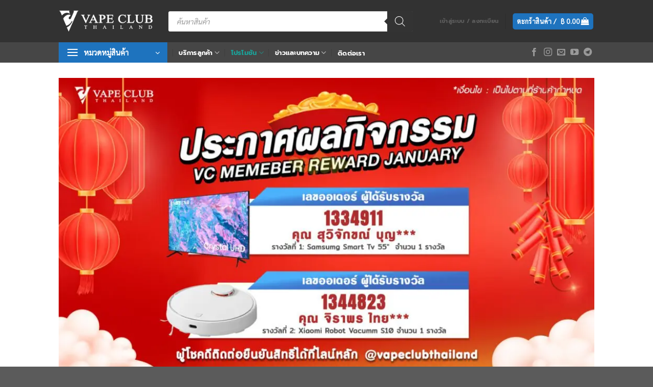

--- FILE ---
content_type: text/html; charset=UTF-8
request_url: https://vapeclubth.org/vc-member-reward/
body_size: 58823
content:
<!DOCTYPE html>
<html lang="th" class="loading-site no-js">
<head><style>img.lazy{min-height:1px}</style><link rel="preload" href="https://vapeclubth.org/wp-content/plugins/w3-total-cache/pub/js/lazyload.min.js?x94692" as="script">
	<meta charset="UTF-8" />
	<link rel="profile" href="http://gmpg.org/xfn/11" />
	<link rel="pingback" href="https://vapeclubth.org/xmlrpc.php" />

					<script>document.documentElement.className = document.documentElement.className + ' yes-js js_active js'</script>
				<script>(function(html){html.className = html.className.replace(/\bno-js\b/,'js')})(document.documentElement);</script>
    <script>
        let LabelProducts;
        let MainProductId;
        let selects = {};
        let productlist = {};
        let checkedCount = 0; // ตัวแปรสำหรับเก็บจำนวน input ที่ถูก check

        const config = {
            childList: true,
            subtree: true
        };
        const observerYith = new MutationObserver(function(mutationsList, observer) {
            //console.log(mutationsList);
            for (const mutation of mutationsList) {
                //หาการเปลื่อน child ที่มีการเพิ่ม และลบพร้อมกัน
                if (mutation.type === 'childList' && mutation.addedNodes.length > 0 && mutation.removedNodes.length > 0) {
                    //console.log(mutation);
                    const element = mutation.removedNodes[0];
                    if (element) {
                        //หา child ที่ลบมี class เป็น yith-wfbt-section
                        if (element.nodeName === "DIV" && element.classList.contains('yith-wfbt-section')) {
                            //กรอง node ที่เพิ่มให้เหลือแต่ node ที่เป็น div และมี class yith-wfbt-section อยู่
                            let addElement = Array.from(mutation.addedNodes).filter((node) => node.nodeName === 'DIV' && node.classList.contains('yith-wfbt-section'));
                            if (addElement) {
                                //เริ่มการสร้าง selector
                                init(addElement[0]);
                            }
                        }
                    }
                }
            }
        });

        //--ตรวจหาการเปลื่ยน div.yith-wfbt-section
        document.addEventListener('DOMContentLoaded', function() {
            let Main = document.querySelector('form.variations_form.cart')
            if (Main) MainProductId = Main.getAttribute('data-product_id');
            LabelProducts = document.querySelectorAll('.yith-wfbt-item');
            // LabelProducts.forEach(LabelProduct => {
            //     const checkbox = LabelProduct.querySelector('input[data-variable_product_id]');
            //     const checkbox_unitid = checkbox.value;
            //     const checkbox_product_id = checkbox.getAttribute('data-variable_product_id');

            //     if (!selects[checkbox_product_id]) {
            //         CreateSelector(checkbox_product_id, checkbox_unitid).then((selector) => {
            //             selects[checkbox_product_id] = selector;
            //         });
            //     }
            // });
            blockElement(document.querySelector('.yith-wfbt-form'), yith_wfbt.loader); // แทนที่ 'yith_wfbt.loader' ด้วย URL ของภาพ loader ของคุณ

            let elem = document.getElementById('product-' + MainProductId);
            // blockElement(elem, yith_wfbt.loader);
            //unblockElement(elem);
            if (elem) observerYith.observe(elem, config);
        });
        //เพิ่มการสร้าง selector เมื่อเวปโหลด
        document.addEventListener("readystatechange", async (event) => {
            if (document.readyState === "interactive") {
                //เริ่มการสร้าง selector

                await init(event.target);

            }
        });

        //เริ่มสร้าง selection โดยรับ element
        async function init(doc) {
            checkedCount = 0;
            if (doc) {
                let items = doc.querySelectorAll('.yith-wfbt-item');
                await items.forEach(async LabelProduct => {
                    const current_selector = LabelProduct.querySelector('select[data-variable_product_id]')
                    if (!current_selector) {
                        const checkbox = LabelProduct.querySelector('input[data-variable_product_id]');
                        // console.log('checkbox', checkbox);
                        //const checkbox_unitid = checkbox.value;
                        const checkbox_product_id = checkbox.getAttribute('data-variable_product_id');
                        const LabelPrice = LabelProduct.querySelector('label .price');
                        // หา node ที่มีข้อความ "-" โดยดูจาก LabelPrice และเพิ่ม TagSelection ไปก่อน node นั้น
                        const dashNode = LabelPrice.previousSibling; // node ก่อนหน้า .price

                        if (!selects[checkbox_product_id]) {
                            // let selector = await CreateSelector(checkbox_product_id, checkbox_unitid);
                            // selects[checkbox_product_id] = selector;

                            let TagSelection = document.createElement('select');
                            TagSelection.setAttribute('data-variable_product_id', checkbox_product_id);
                            TagSelection.className = 'CustomSelect';

                            // เพิ่มตัวเลือกแรกเป็น 'ตัวเลือก'
                            const defaultOption = document.createElement('option');
                            defaultOption.value = '';
                            defaultOption.textContent = 'Choose an option';
                            defaultOption.disabled = true;
                            defaultOption.selected = true;
                            TagSelection.append(defaultOption);
                            LabelPrice.parentNode.insertBefore(TagSelection, dashNode);
                        } else {
                            LabelPrice.parentNode.insertBefore(selects[checkbox_product_id], dashNode);
                        }
                    }
                });
                await updateOption();
                //console.log('test');
            }
        }

        async function updateOption() {
            const items = document.querySelectorAll('.yith-wfbt-item');

            let n = 0;
            items.forEach(async item => {
                n++;
                const current_selector = item.querySelector('select[data-variable_product_id]')
                const selector_productId = current_selector.getAttribute('data-variable_product_id')
                EditLabel(item);
                if (current_selector) {
                    const options = current_selector.options;
                    if (options.length === 1) {
                        let rawhtml = await fetch_units(selector_productId);

                        const parser = new DOMParser();
                        const doc = parser.parseFromString(rawhtml, 'text/html');

                        // ค้นหาฟอร์มที่มี attribute 'data-product_variations'
                        const formElement = doc.querySelector('form[data-product_variations]');
                        const DataProductVariations = formElement.getAttribute('data-product_variations');

                        // console.log(DataProductVariations);
                        // แปลงข้อมูล DataProductVariations เป็น JSON
                        let DataProductVariationsToJson = JSON.parse(DataProductVariations);

                        DataProductVariationsToJson.forEach(Variation => {
                            // ใช้ attributes ของ Variation
                            const attributes = Variation.attributes;
                            let attributeText = '';
                            let IsInStock = Variation.is_in_stock;
                            if (IsInStock === false) return;

                            // วนลูปผ่านแต่ละ key-value ใน attributes
                            for (const key in attributes) {
                                if (attributes.hasOwnProperty(key)) {
                                    // ตัดคำว่า "attribute_" ออกแล้วต่อกับคำที่เหลือ
                                    // และใช้ decodeURIComponent เพื่อ decode percent-encoded ให้เป็นตัวอักษรปกติ
                                    const attributeKey = decodeURIComponent(key.replace('attribute_', ''));
                                    attributeText = `${attributeKey} : ${attributes[key]}`;
                                    break; // หากพบ key ที่ต้องการ ก็ไม่ต้องวนลูปต่อ
                                }
                            }

                            const VariationID = Variation.variation_id;
                            const TagOption = document.createElement('option');
                            TagOption.value = VariationID;
                            TagOption.text = attributeText; // ใช้ attributeText ที่ได้จากการปรับปรุง
                            // เพิ่ม attribute 'is_in_stock' และกำหนดค่าให้มัน
                            TagOption.setAttribute('is_in_stock', IsInStock ? 'true' : 'false');
                            TagOption.setAttribute('src_image', Variation.image.full_src);
                            //-----ถ้าเป็น สินค้าหลัก
                            // console.log(`product id : ${selector_productId} Unit id : ${VariationID}`)
                            current_selector.appendChild(TagOption);
                        });
                        current_selector.addEventListener('change', function() {
                            onSelectorChange(this);
                        });
                    }

                    selects[selector_productId] = current_selector;
                }
                const checkbox = item.querySelector('input[data-variable_product_id]');
                const checkbox_unitid = checkbox.value;
                const checkbox_product_id = checkbox.getAttribute('data-variable_product_id');
                let maininput = document.querySelector('input[name="yith-wfbt-main-product"]');
                if (maininput.value === checkbox_product_id) {
                    maininput.value = checkbox_unitid;
                }
                let select = selects[checkbox_product_id];
                const options = select.options;
                for (let i = 0; i < options.length; i++) {
                    const element = options[i];
                    if (checkbox_product_id === checkbox_unitid) {
                        if (element.value === '') {
                            element.selected = true;
                        }
                    } else {
                        if (element.value === checkbox_unitid) {
                            element.selected = true;
                        }
                    }
                }
                if (n === items.length) {

                    unblockElement(document.querySelector('.yith-wfbt-form'));
                }

            });
            EditUi();
        }

        function onSelectorChange(element) {
            // หา option ที่ถูกเลือก
            const selectedOption = element.options[element.selectedIndex];
            // console.log(selectedOption);
            // อ่านค่าของ attribute 'is_in_stock'
            const src_image = selectedOption.getAttribute('src_image');
            const IsInStock = selectedOption.getAttribute('is_in_stock');
            // console.log(IsInStock);
            // หา element ที่แสดงราคา
            const priceElement = element.closest('label').querySelector('.price');
            // หา input element ที่เกี่ยวข้อง
            const inputElement = element.closest('label').querySelector('input[type="checkbox"]');


            let AllUnitId = [],
                UncheckedUnitId = [];
            const element_checkbox = element.parentNode.firstChild;

            const element_productid = element.getAttribute('data-variable_product_id');
            const element_unitid = element.value;


            inputElement.checked = IsInStock === 'true' ? true : false;
            if (IsInStock === 'true') {
                inputElement.removeAttribute('disabled');
            } else {
                inputElement.setAttribute('disabled', 'true');
            }

            inputElement.value = element_unitid;

            if (!inputElement.checked) {
                const ops = element.options;
                for (let n = 0; n < ops.length; n++) {
                    const op = ops[n];
                    //let image = document.querySelector('img[src="' + op.getAttribute('src_image') + '"]');
                    const tagImages = document.querySelectorAll('.image-td');

                    for (const iterator of tagImages.entries()) {
                        const key = iterator[0];
                        const value = iterator[1]
                        const img = value.querySelector('img[src="' + op.getAttribute('src_image') + '"]');
                        if (img) {

                            value.style.display = 'none';
                            if (key === 0) {
                                if (value.nextElementSibling) {
                                    value.nextElementSibling.style.display = 'none';
                                }
                            } else {
                                if (value.previousElementSibling.style.display === 'none' && key < tagImages.length - 1) {
                                    value.nextElementSibling.style.display = 'none';
                                }
                                value.previousElementSibling.style.display = 'none';

                            }
                        }
                    }
                }
            }


            if (IsInStock === 'false') {
                // console.log(IsInStock);
                // ลบข้อความ "out of stock" เก่าถ้ามี
                const oldOutOfStockMessage = priceElement.querySelector('.out-of-stock-message');
                if (oldOutOfStockMessage) {
                    oldOutOfStockMessage.remove();
                }

                const outOfStockMessage = document.createElement('span');
                outOfStockMessage.textContent = ' - Out of stock';
                outOfStockMessage.classList.add('out-of-stock-message'); // เพิ่ม class เพื่อระบุ

                priceElement.appendChild(outOfStockMessage);

                inputElement.checked = false;
                //element_checkbox.removeAttribute('checked');



            }




            let productList = {};
            let checklist = [];
            let items = document.querySelectorAll('.yith-wfbt-item');
            items.forEach(i => {
                const checkbox1 = i.querySelector('input[data-variable_product_id]');
                checklist.push(checkbox1.checked)
                if (!checkbox1.checked) {

                    UncheckedUnitId.push(checkbox1.value);
                }
                const selector = i.querySelector('select[data-variable_product_id]')
                let selector_product_id = parseInt(selector.getAttribute('data-variable_product_id'), 10);

                //console.log(`product id : ${selector_product_id} unit : ${selector.value}`)
                productList[selector_product_id] = selector.value === '' ? selector_product_id : parseInt(selector.value, 10);

            });


            productList[element_productid] = element_unitid;

            Object.keys(productList).forEach((key) => {
                AllUnitId.push(productList[key]);
            })



            if (IsInStock !== 'false') {
                const url = yith_wfbt.ajaxurl.toString().replace('%%endpoint%%', yith_wfbt.refreshForm);
                const data = {
                    action: "yith_wfbt_refresh_form",
                    product_id: MainProductId,
                    variation_id: 0,
                    group: AllUnitId,
                    unchecked: UncheckedUnitId,
                    context: "frontend"
                };

                // สร้างสตริงข้อมูลสำหรับ body
                let bodyData = `action=${encodeURIComponent(data.action)}&product_id=${encodeURIComponent(data.product_id)}&variation_id=${encodeURIComponent(data.variation_id)}&context=${encodeURIComponent(data.context)}`;

                // สำหรับอาร์เรย์ group และ unchecked
                bodyData += data.group.map(id => `&group[]=${encodeURIComponent(id)}`).join('');
                bodyData += data.unchecked.map(id => `&unchecked[]=${encodeURIComponent(id)}`).join('');

                // สมมติว่า `form` คือ element ที่คุณต้องการ block
                let form = document.querySelector('.yith-wfbt-section.woocommerce');
                // เรียกใช้งาน blockElement เพื่อ block form

                blockElement(document.querySelector('.yith-wfbt-form'), yith_wfbt.loader); // แทนที่ 'yith_wfbt.loader' ด้วย URL ของภาพ loader ของคุณ
                // เมื่อต้องการ unblock
                // unblockElement(form);
                //form.querySelectorAll('li').style.display = 'none';

                fetch(url, {
                        method: "POST",
                        headers: {
                            'Content-Type': 'application/x-www-form-urlencoded; charset=UTF-8'
                        },
                        body: bodyData
                    })
                    .then(response => response.text()) // หรือ .json() ถ้าคำตอบเป็น JSON
                    .then(response => {
                        const parser = new DOMParser();
                        const doc1 = parser.parseFromString(response, 'text/html');

                        form.replaceWith(doc1.body.firstChild);

                    })
                    .catch(error => {
                        console.error(error);
                    })
                    .finally(() => {
                        // เมื่อต้องการ unblock, ไม่ว่าจะเสร็จสมบูรณ์หรือเกิดข้อผิดพลาด
                        unblockElement(form);
                    });
            }
        }


        function blockElement(element, loaderURL) {
            // สร้าง overlay div
            const overlay = document.createElement('div');
            overlay.id = 'element-overlay';
            overlay.style.position = 'absolute';
            overlay.style.top = 0;
            overlay.style.left = 0;
            overlay.style.right = 0;
            overlay.style.bottom = 0;
            overlay.style.background = `#fff url('${loaderURL}') no-repeat center`;
            overlay.style.opacity = '0.6';
            overlay.style.pointerEvents = 'none'; // ทำให้ไม่สามารถ interact กับเนื้อหาด้านล่างได้

            // หากยังไม่มี overlay, เพิ่มลงใน element
            if (element) {
                if (!element.querySelector('#element-overlay')) {
                    element.style.position = 'relative';
                    element.appendChild(overlay);
                }
            }
        }

        function unblockElement(element) {
            // ลบ overlay
            const overlay = element.querySelector('#element-overlay');
            if (overlay) {
                overlay.remove();
            }
        }




        async function fetch_units(ProductID) {
            let response = await fetch(yith_wfbt.ajaxurl.toString().replace('%%endpoint%%', yith_wfbt.loadVariationsDialog), {
                method: "POST",
                headers: {
                    'Content-Type': 'application/x-www-form-urlencoded; charset=UTF-8'
                },
                body: `action=yith_wfbt_load_variations_dialog_content&product_id=${ProductID}&context=frontend`
            });
            return response.text();

        }



        function EditLabel(LabelProduct) {
            //console.log('bx');
            const Input = LabelProduct.querySelector('input');
            //console.log(Input);

            if (Input.checked) {
                // นับจำนวน input ที่ถูก check
                checkedCount++;
            }
            // ทำการลบ "-" ที่อยู่ระหว่าง tag span และ tag select
            // function removeDashBetweenElements(parentElement, startSelector, endSelector) {
            //     const startElement = parentElement.querySelector(startSelector); // เข้าถึง tag เริ่มต้น
            //     const endElement = parentElement.querySelector(endSelector); // เข้าถึง tag สิ้นสุด
            //     let currentNode = startElement ? startElement.nextSibling : null; // เริ่มจาก sibling ต่อจาก tag เริ่มต้น

            //     while (currentNode && currentNode !== endElement) { // วนลูปจนกระทั่งถึง tag สิ้นสุด
            //         if (currentNode.nodeType === Node.TEXT_NODE && currentNode.nodeValue.includes('-')) {
            //             currentNode.nodeValue = currentNode.nodeValue.replace(/-/g, ''); // ลบ "-"
            //         }
            //         currentNode = currentNode.nextSibling; // ย้ายไปยัง sibling ถัดไป
            //     }
            // }

            // เลือกองค์ประกอบที่มีคลาส 'product-name'
            const productNameElements = LabelProduct.querySelectorAll('.product-name');
            productNameElements.forEach(function(element) {
                // แทนที่ "This Product:" ด้วยข้อความว่าง
                element.textContent = element.textContent.replace('This Product:', '').trim();
                // ใช้ Regular Expression เพื่อตัดคำที่เริ่มต้นด้วยคำใดๆ ตามด้วย ":" และตามด้วยคำใดๆ
                // จนถึงจุดสิ้นสุดของสตริง
                element.textContent = element.textContent.replace(/[^:\s]*: .*/, '').trim();
            });


        }

        function EditUi() {
            //console.log(checkedCount);
            // เลือก element
            const saveAmountElement = document.querySelector('.save-amount');
            // ตรวจสอบว่า element ถูกเลือก
            if (saveAmountElement) {
                // วนลูปผ่าน child nodes
                saveAmountElement.childNodes.forEach(node => {
                    // ตรวจสอบ node type เป็น TEXT_NODE
                    if (node.nodeType === Node.TEXT_NODE) {
                        // ตรวจสอบว่าข้อความเริ่มต้นด้วย 'Save' และตามด้วยช่องว่าง
                        let trimmedText = node.textContent.trim();
                        if (trimmedText.startsWith('Save')) {
                            // เปลี่ยนข้อความจาก 'Save' เป็น 'ประหยัดถึง'
                            node.textContent = trimmedText.replace('Save', 'ประหยัดถึง') + ' ';
                        }
                    }
                });
            }
            const YithSubmit = document.querySelector('.yith-wfbt-submit-button');
            const PriceText = document.querySelector('.price_text');

            if (checkedCount === 1) {
                //console.log(checkedCount);
                YithSubmit.disabled = true;
                //console.log(YithSubmit.disabled);
                // ค้นหาแท็ก <del> ภายใน PriceText
                const delElement = PriceText.querySelector('del');
                if (delElement) {
                    // ค้นหา span ที่มีตัวเลขภายใน <del>
                    const priceAmountInDel = delElement.querySelector('.woocommerce-Price-amount.amount');
                    //console.log('before if',checkedCount);
                    // ค้นหาแท็ก <ins> ภายใน PriceText
                    const insElement = PriceText.querySelector('ins');
                    // ตรวจสอบว่าพบ element หรือไม่
                    if (saveAmountElement) {
                        // ลบ element นั้นออกจาก DOM
                        saveAmountElement.parentNode.removeChild(saveAmountElement);
                    }

                    // ตรวจสอบว่า PriceAmout มีอยู่จริง
                    if (insElement) {
                        // ลบ PriceAmout ออกจาก parentNode ของมัน
                        insElement.parentNode.removeChild(insElement);
                    }

                    // ตรวจสอบว่าพบ elements หรือไม่
                    if (priceAmountInDel) {
                        // สร้าง span ใหม่และคัดลอกเนื้อหาจาก priceAmountInDel
                        const newSpan = document.createElement('span');
                        newSpan.innerHTML = priceAmountInDel.innerHTML;
                        // อาจต้องการเพิ่ม class หรือ id เพื่อระบุสไตล์
                        newSpan.className = 'woocommerce-Price-amount amount';

                        // นำ span ใหม่เข้าไปใน DOM ที่ต้องการ
                        delElement.parentNode.insertBefore(newSpan, delElement.nextSibling);

                        // ลบ <del> ออกหากไม่ต้องการใช้งาน
                        delElement.parentNode.removeChild(delElement);
                    }
                }
            }
        }
    </script>
    <style>
        .yith-wfbt-item label {
            display: flex !important;
            flex-direction: row;
            align-items: center;
            font-size: medium;
            color: black;
        }

        .woocommerce-Price-currencySymbol {
            margin-left: 0.3rem;
        }

        .yith-wfbt-item label a {
            color: black;
        }

        label input {
            position: static !important;
            margin-right: 1rem !important;
        }

        .CustomSelect {
            width: auto;
            margin-bottom: 0;
            margin-left: 0.3rem;
            margin-right: 0.3rem;
            color: black;
        }

        .CustomSelect option {
            font-size: large;
            color: black;
        }

        .total_price_label {
            color: black;
            font-size: large;
        }

        ins span {
            color: black;
            font-size: large;
        }

        .yith-wfbt-open-modal {
            display: none;
        }

        .out-of-stock-message {
            color: red;
            font-weight: 700;
            font-size: large;
        }

        .price {
            margin: 0 !important;
        }

        @media (max-width:480px) {
            .yith-wfbt-item label {
                flex-direction: column;
                margin-bottom: 0.5rem;
                align-items: start;
                background-color: whitesmoke;
                padding-top: 1rem;
                padding-bottom: 1rem;
                border-radius: 0.3rem;
            }
        }
    </style>
    <meta name='robots' content='index, follow, max-image-preview:large, max-snippet:-1, max-video-preview:-1' />
<meta name="viewport" content="width=device-width, initial-scale=1" />
	<!-- This site is optimized with the Yoast SEO Premium plugin v22.6 (Yoast SEO v22.6) - https://yoast.com/wordpress/plugins/seo/ -->
	<title>VC Member Reward</title>
	<meta name="description" content="แค่เป็นลูกค้า VC ก็สามารถลุ้นกิจกรรมรับของรางวัลได้" />
	<link rel="canonical" href="https://vapeclubth.org/vc-member-reward/" />
	<meta property="og:locale" content="th_TH" />
	<meta property="og:type" content="article" />
	<meta property="og:title" content="VC Member Reward" />
	<meta property="og:description" content="แค่เป็นลูกค้า VC ก็สามารถลุ้นกิจกรรมรับของรางวัลได้" />
	<meta property="og:url" content="https://vapeclubth.org/vc-member-reward/" />
	<meta property="og:site_name" content="VAPECLUBTHAILAND" />
	<meta property="article:modified_time" content="2025-02-10T14:26:36+00:00" />
	<meta property="og:image" content="https://vapeclubth.org/wp-content/uploads/2024/02/กุมภานี้-มีแต่แจก-Valentine1920x-1080-copy-2-1.jpg" />
	<meta property="og:image:width" content="1538" />
	<meta property="og:image:height" content="769" />
	<meta property="og:image:type" content="image/jpeg" />
	<meta name="twitter:card" content="summary_large_image" />
	<meta name="twitter:label1" content="Est. reading time" />
	<meta name="twitter:data1" content="4 นาที" />
	<script type="application/ld+json" class="yoast-schema-graph">{"@context":"https://schema.org","@graph":[{"@type":"WebPage","@id":"https://vapeclubth.org/vc-member-reward/","url":"https://vapeclubth.org/vc-member-reward/","name":"VC Member Reward","isPartOf":{"@id":"https://vapeclubth.org/#website"},"primaryImageOfPage":{"@id":"https://vapeclubth.org/vc-member-reward/#primaryimage"},"image":{"@id":"https://vapeclubth.org/vc-member-reward/#primaryimage"},"thumbnailUrl":"https://vapeclubth.org/wp-content/uploads/2024/02/กุมภานี้-มีแต่แจก-Valentine1920x-1080-copy-2-1.jpg","datePublished":"2024-02-01T03:44:29+00:00","dateModified":"2025-02-10T14:26:36+00:00","description":"แค่เป็นลูกค้า VC ก็สามารถลุ้นกิจกรรมรับของรางวัลได้","breadcrumb":{"@id":"https://vapeclubth.org/vc-member-reward/#breadcrumb"},"inLanguage":"th","potentialAction":[{"@type":"ReadAction","target":["https://vapeclubth.org/vc-member-reward/"]}]},{"@type":"ImageObject","inLanguage":"th","@id":"https://vapeclubth.org/vc-member-reward/#primaryimage","url":"https://vapeclubth.org/wp-content/uploads/2024/02/กุมภานี้-มีแต่แจก-Valentine1920x-1080-copy-2-1.jpg","contentUrl":"https://vapeclubth.org/wp-content/uploads/2024/02/กุมภานี้-มีแต่แจก-Valentine1920x-1080-copy-2-1.jpg","width":1538,"height":769,"caption":"กุมภานี้ มีแต่แจก Valentinex copy"},{"@type":"BreadcrumbList","@id":"https://vapeclubth.org/vc-member-reward/#breadcrumb","itemListElement":[{"@type":"ListItem","position":1,"name":"Home","item":"https://vapeclubth.org/"},{"@type":"ListItem","position":2,"name":"VC Member Reward"}]},{"@type":"WebSite","@id":"https://vapeclubth.org/#website","url":"https://vapeclubth.org/","name":"VAPECLUBTHAILAND","description":"VAPECLUBTH บุหรี่ไฟฟ้า คอยล์ น้ำยาบุหรี่ไฟฟ้า Ecigสามารถสอบถามเพิ่มเติม ช่องทางการติดต่อ Line : @vcthofficial ยินดีให้คำแนะนำ-บริการ","publisher":{"@id":"https://vapeclubth.org/#organization"},"potentialAction":[{"@type":"SearchAction","target":{"@type":"EntryPoint","urlTemplate":"https://vapeclubth.org/?s={search_term_string}"},"query-input":"required name=search_term_string"}],"inLanguage":"th"},{"@type":"Organization","@id":"https://vapeclubth.org/#organization","name":"VAPECLUBTHAILAND","url":"https://vapeclubth.org/","logo":{"@type":"ImageObject","inLanguage":"th","@id":"https://vapeclubth.org/#/schema/logo/image/","url":"https://vapeclubth.org/wp-content/uploads/2023/04/cropped-cropped-cropped-Logo-01.png","contentUrl":"https://vapeclubth.org/wp-content/uploads/2023/04/cropped-cropped-cropped-Logo-01.png","width":512,"height":512,"caption":"VAPECLUBTHAILAND"},"image":{"@id":"https://vapeclubth.org/#/schema/logo/image/"}}]}</script>
	<!-- / Yoast SEO Premium plugin. -->


<link rel='prefetch' href='https://vapeclubth.org/wp-content/themes/flatsome/assets/js/flatsome.js?x94692&amp;ver=a0a7aee297766598a20e' />
<link rel='prefetch' href='https://vapeclubth.org/wp-content/themes/flatsome/assets/js/chunk.slider.js?x94692&amp;ver=3.18.7' />
<link rel='prefetch' href='https://vapeclubth.org/wp-content/themes/flatsome/assets/js/chunk.popups.js?x94692&amp;ver=3.18.7' />
<link rel='prefetch' href='https://vapeclubth.org/wp-content/themes/flatsome/assets/js/chunk.tooltips.js?x94692&amp;ver=3.18.7' />
<link rel='prefetch' href='https://vapeclubth.org/wp-content/themes/flatsome/assets/js/woocommerce.js?x94692&amp;ver=49415fe6a9266f32f1f2' />
<link rel="alternate" type="application/rss+xml" title="VAPECLUBTHAILAND &raquo; ฟีด" href="https://vapeclubth.org/feed/" />
<link rel="alternate" type="application/rss+xml" title="VAPECLUBTHAILAND &raquo; ฟีดความเห็น" href="https://vapeclubth.org/comments/feed/" />
<script type="text/javascript">
/* <![CDATA[ */
window._wpemojiSettings = {"baseUrl":"https:\/\/s.w.org\/images\/core\/emoji\/15.0.3\/72x72\/","ext":".png","svgUrl":"https:\/\/s.w.org\/images\/core\/emoji\/15.0.3\/svg\/","svgExt":".svg","source":{"concatemoji":"https:\/\/vapeclubth.org\/wp-includes\/js\/wp-emoji-release.min.js?ver=6.7"}};
/*! This file is auto-generated */
!function(i,n){var o,s,e;function c(e){try{var t={supportTests:e,timestamp:(new Date).valueOf()};sessionStorage.setItem(o,JSON.stringify(t))}catch(e){}}function p(e,t,n){e.clearRect(0,0,e.canvas.width,e.canvas.height),e.fillText(t,0,0);var t=new Uint32Array(e.getImageData(0,0,e.canvas.width,e.canvas.height).data),r=(e.clearRect(0,0,e.canvas.width,e.canvas.height),e.fillText(n,0,0),new Uint32Array(e.getImageData(0,0,e.canvas.width,e.canvas.height).data));return t.every(function(e,t){return e===r[t]})}function u(e,t,n){switch(t){case"flag":return n(e,"\ud83c\udff3\ufe0f\u200d\u26a7\ufe0f","\ud83c\udff3\ufe0f\u200b\u26a7\ufe0f")?!1:!n(e,"\ud83c\uddfa\ud83c\uddf3","\ud83c\uddfa\u200b\ud83c\uddf3")&&!n(e,"\ud83c\udff4\udb40\udc67\udb40\udc62\udb40\udc65\udb40\udc6e\udb40\udc67\udb40\udc7f","\ud83c\udff4\u200b\udb40\udc67\u200b\udb40\udc62\u200b\udb40\udc65\u200b\udb40\udc6e\u200b\udb40\udc67\u200b\udb40\udc7f");case"emoji":return!n(e,"\ud83d\udc26\u200d\u2b1b","\ud83d\udc26\u200b\u2b1b")}return!1}function f(e,t,n){var r="undefined"!=typeof WorkerGlobalScope&&self instanceof WorkerGlobalScope?new OffscreenCanvas(300,150):i.createElement("canvas"),a=r.getContext("2d",{willReadFrequently:!0}),o=(a.textBaseline="top",a.font="600 32px Arial",{});return e.forEach(function(e){o[e]=t(a,e,n)}),o}function t(e){var t=i.createElement("script");t.src=e,t.defer=!0,i.head.appendChild(t)}"undefined"!=typeof Promise&&(o="wpEmojiSettingsSupports",s=["flag","emoji"],n.supports={everything:!0,everythingExceptFlag:!0},e=new Promise(function(e){i.addEventListener("DOMContentLoaded",e,{once:!0})}),new Promise(function(t){var n=function(){try{var e=JSON.parse(sessionStorage.getItem(o));if("object"==typeof e&&"number"==typeof e.timestamp&&(new Date).valueOf()<e.timestamp+604800&&"object"==typeof e.supportTests)return e.supportTests}catch(e){}return null}();if(!n){if("undefined"!=typeof Worker&&"undefined"!=typeof OffscreenCanvas&&"undefined"!=typeof URL&&URL.createObjectURL&&"undefined"!=typeof Blob)try{var e="postMessage("+f.toString()+"("+[JSON.stringify(s),u.toString(),p.toString()].join(",")+"));",r=new Blob([e],{type:"text/javascript"}),a=new Worker(URL.createObjectURL(r),{name:"wpTestEmojiSupports"});return void(a.onmessage=function(e){c(n=e.data),a.terminate(),t(n)})}catch(e){}c(n=f(s,u,p))}t(n)}).then(function(e){for(var t in e)n.supports[t]=e[t],n.supports.everything=n.supports.everything&&n.supports[t],"flag"!==t&&(n.supports.everythingExceptFlag=n.supports.everythingExceptFlag&&n.supports[t]);n.supports.everythingExceptFlag=n.supports.everythingExceptFlag&&!n.supports.flag,n.DOMReady=!1,n.readyCallback=function(){n.DOMReady=!0}}).then(function(){return e}).then(function(){var e;n.supports.everything||(n.readyCallback(),(e=n.source||{}).concatemoji?t(e.concatemoji):e.wpemoji&&e.twemoji&&(t(e.twemoji),t(e.wpemoji)))}))}((window,document),window._wpemojiSettings);
/* ]]> */
</script>
<style id='wp-emoji-styles-inline-css' type='text/css'>

	img.wp-smiley, img.emoji {
		display: inline !important;
		border: none !important;
		box-shadow: none !important;
		height: 1em !important;
		width: 1em !important;
		margin: 0 0.07em !important;
		vertical-align: -0.1em !important;
		background: none !important;
		padding: 0 !important;
	}
</style>
<style id='wp-block-library-inline-css' type='text/css'>
:root{--wp-admin-theme-color:#007cba;--wp-admin-theme-color--rgb:0,124,186;--wp-admin-theme-color-darker-10:#006ba1;--wp-admin-theme-color-darker-10--rgb:0,107,161;--wp-admin-theme-color-darker-20:#005a87;--wp-admin-theme-color-darker-20--rgb:0,90,135;--wp-admin-border-width-focus:2px;--wp-block-synced-color:#7a00df;--wp-block-synced-color--rgb:122,0,223;--wp-bound-block-color:var(--wp-block-synced-color)}@media (min-resolution:192dpi){:root{--wp-admin-border-width-focus:1.5px}}.wp-element-button{cursor:pointer}:root{--wp--preset--font-size--normal:16px;--wp--preset--font-size--huge:42px}:root .has-very-light-gray-background-color{background-color:#eee}:root .has-very-dark-gray-background-color{background-color:#313131}:root .has-very-light-gray-color{color:#eee}:root .has-very-dark-gray-color{color:#313131}:root .has-vivid-green-cyan-to-vivid-cyan-blue-gradient-background{background:linear-gradient(135deg,#00d084,#0693e3)}:root .has-purple-crush-gradient-background{background:linear-gradient(135deg,#34e2e4,#4721fb 50%,#ab1dfe)}:root .has-hazy-dawn-gradient-background{background:linear-gradient(135deg,#faaca8,#dad0ec)}:root .has-subdued-olive-gradient-background{background:linear-gradient(135deg,#fafae1,#67a671)}:root .has-atomic-cream-gradient-background{background:linear-gradient(135deg,#fdd79a,#004a59)}:root .has-nightshade-gradient-background{background:linear-gradient(135deg,#330968,#31cdcf)}:root .has-midnight-gradient-background{background:linear-gradient(135deg,#020381,#2874fc)}.has-regular-font-size{font-size:1em}.has-larger-font-size{font-size:2.625em}.has-normal-font-size{font-size:var(--wp--preset--font-size--normal)}.has-huge-font-size{font-size:var(--wp--preset--font-size--huge)}.has-text-align-center{text-align:center}.has-text-align-left{text-align:left}.has-text-align-right{text-align:right}#end-resizable-editor-section{display:none}.aligncenter{clear:both}.items-justified-left{justify-content:flex-start}.items-justified-center{justify-content:center}.items-justified-right{justify-content:flex-end}.items-justified-space-between{justify-content:space-between}.screen-reader-text{border:0;clip:rect(1px,1px,1px,1px);clip-path:inset(50%);height:1px;margin:-1px;overflow:hidden;padding:0;position:absolute;width:1px;word-wrap:normal!important}.screen-reader-text:focus{background-color:#ddd;clip:auto!important;clip-path:none;color:#444;display:block;font-size:1em;height:auto;left:5px;line-height:normal;padding:15px 23px 14px;text-decoration:none;top:5px;width:auto;z-index:100000}html :where(.has-border-color){border-style:solid}html :where([style*=border-top-color]){border-top-style:solid}html :where([style*=border-right-color]){border-right-style:solid}html :where([style*=border-bottom-color]){border-bottom-style:solid}html :where([style*=border-left-color]){border-left-style:solid}html :where([style*=border-width]){border-style:solid}html :where([style*=border-top-width]){border-top-style:solid}html :where([style*=border-right-width]){border-right-style:solid}html :where([style*=border-bottom-width]){border-bottom-style:solid}html :where([style*=border-left-width]){border-left-style:solid}html :where(img[class*=wp-image-]){height:auto;max-width:100%}:where(figure){margin:0 0 1em}html :where(.is-position-sticky){--wp-admin--admin-bar--position-offset:var(--wp-admin--admin-bar--height,0px)}@media screen and (max-width:600px){html :where(.is-position-sticky){--wp-admin--admin-bar--position-offset:0px}}
</style>
<link rel='stylesheet' id='chaty-front-css-css' href='https://vapeclubth.org/wp-content/plugins/chaty/css/chaty-front.min.css?x94692&amp;ver=3.2.31748500433' type='text/css' media='all' />
<link rel='stylesheet' id='seed-confirm-modal-css' href='https://vapeclubth.org/wp-content/plugins/seed-confirm-pro/plugins/jquery.modal.min.css?x94692&amp;ver=6.7' type='text/css' media='all' />
<link rel='stylesheet' id='seed-confirm-css' href='https://vapeclubth.org/wp-content/plugins/seed-confirm-pro/css/seed-confirm-pro.css?x94692&amp;ver=6.7' type='text/css' media='all' />
<style id='woocommerce-inline-inline-css' type='text/css'>
.woocommerce form .form-row .required { visibility: visible; }
</style>
<link rel='stylesheet' id='wt_woocommerce_invoice_addon-css' href='https://vapeclubth.org/wp-content/plugins/wt-woocommerce-invoice-addon/public/css/wt_woocommerce_invoice_addon-public.css?x94692&amp;ver=1.0.2' type='text/css' media='all' />
<link rel='stylesheet' id='wt_woocommerce_picklist_addon-css' href='https://vapeclubth.org/wp-content/plugins/wt-woocommerce-picklist-addon/public/css/wt_woocommerce_picklist_addon-public.css?x94692&amp;ver=1.0.2' type='text/css' media='all' />
<link rel='stylesheet' id='woo-variation-swatches-css' href='https://vapeclubth.org/wp-content/plugins/woo-variation-swatches/assets/css/frontend.min.css?x94692&amp;ver=1768091830' type='text/css' media='all' />
<style id='woo-variation-swatches-inline-css' type='text/css'>
:root {
--wvs-tick:url("data:image/svg+xml;utf8,%3Csvg filter='drop-shadow(0px 0px 2px rgb(0 0 0 / .8))' xmlns='http://www.w3.org/2000/svg'  viewBox='0 0 30 30'%3E%3Cpath fill='none' stroke='%23ffffff' stroke-linecap='round' stroke-linejoin='round' stroke-width='4' d='M4 16L11 23 27 7'/%3E%3C/svg%3E");

--wvs-cross:url("data:image/svg+xml;utf8,%3Csvg filter='drop-shadow(0px 0px 5px rgb(255 255 255 / .6))' xmlns='http://www.w3.org/2000/svg' width='72px' height='72px' viewBox='0 0 24 24'%3E%3Cpath fill='none' stroke='%23ff0000' stroke-linecap='round' stroke-width='0.6' d='M5 5L19 19M19 5L5 19'/%3E%3C/svg%3E");
--wvs-position:flex-start;
--wvs-single-product-large-item-width:65px;
--wvs-single-product-large-item-height:65px;
--wvs-single-product-large-item-font-size:16px;
--wvs-single-product-item-width:30px;
--wvs-single-product-item-height:30px;
--wvs-single-product-item-font-size:16px;
--wvs-archive-product-item-width:30px;
--wvs-archive-product-item-height:30px;
--wvs-archive-product-item-font-size:16px;
--wvs-tooltip-background-color:#333333;
--wvs-tooltip-text-color:#FFFFFF;
--wvs-item-box-shadow:0 0 0 1px #a8a8a8;
--wvs-item-background-color:#FFFFFF;
--wvs-item-text-color:#000000;
--wvs-hover-item-box-shadow:0 0 0 3px #DDDDDD;
--wvs-hover-item-background-color:#FFFFFF;
--wvs-hover-item-text-color:#000000;
--wvs-selected-item-box-shadow:0 0 0 2px #000000;
--wvs-selected-item-background-color:#FFFFFF;
--wvs-selected-item-text-color:#000000}
</style>
<link rel='stylesheet' id='woosb-frontend-css' href='https://vapeclubth.org/wp-content/plugins/woo-product-bundle-premium/assets/css/frontend.css?x94692&amp;ver=7.0.6' type='text/css' media='all' />
<link rel='stylesheet' id='dgwt-wcas-style-css' href='https://vapeclubth.org/wp-content/plugins/ajax-search-for-woocommerce-premium/assets/css/style.min.css?x94692&amp;ver=1.27.1' type='text/css' media='all' />
<link rel='stylesheet' id='flatsome-woocommerce-wishlist-css' href='https://vapeclubth.org/wp-content/themes/flatsome/inc/integrations/wc-yith-wishlist/wishlist.css?x94692&amp;ver=3.10.2' type='text/css' media='all' />
<link rel='stylesheet' id='tooltipster-css' href='https://vapeclubth.org/wp-content/plugins/popup-anything-on-click-pro/assets/css/tooltipster.min.css?x94692&amp;ver=2.3' type='text/css' media='all' />
<link rel='stylesheet' id='font-awesome-css' href='https://vapeclubth.org/wp-content/plugins/elementor/assets/lib/font-awesome/css/font-awesome.min.css?x94692&amp;ver=4.7.0' type='text/css' media='all' />
<style id='font-awesome-inline-css' type='text/css'>
[data-font="FontAwesome"]:before {font-family: 'FontAwesome' !important;content: attr(data-icon) !important;speak: none !important;font-weight: normal !important;font-variant: normal !important;text-transform: none !important;line-height: 1 !important;font-style: normal !important;-webkit-font-smoothing: antialiased !important;-moz-osx-font-smoothing: grayscale !important;}
</style>
<link rel='stylesheet' id='paoc-pro-public-style-css' href='https://vapeclubth.org/wp-content/plugins/popup-anything-on-click-pro/assets/css/paoc-public.min.css?x94692&amp;ver=2.3' type='text/css' media='all' />
<link rel='stylesheet' id='flatsome-main-css' href='https://vapeclubth.org/wp-content/themes/flatsome/assets/css/flatsome.css?x94692&amp;ver=3.18.7' type='text/css' media='all' />
<style id='flatsome-main-inline-css' type='text/css'>
@font-face {
				font-family: "fl-icons";
				font-display: block;
				src: url(https://vapeclubth.org/wp-content/themes/flatsome/assets/css/icons/fl-icons.eot?v=3.18.7);
				src:
					url(https://vapeclubth.org/wp-content/themes/flatsome/assets/css/icons/fl-icons.eot#iefix?v=3.18.7) format("embedded-opentype"),
					url(https://vapeclubth.org/wp-content/themes/flatsome/assets/css/icons/fl-icons.woff2?v=3.18.7) format("woff2"),
					url(https://vapeclubth.org/wp-content/themes/flatsome/assets/css/icons/fl-icons.ttf?v=3.18.7) format("truetype"),
					url(https://vapeclubth.org/wp-content/themes/flatsome/assets/css/icons/fl-icons.woff?v=3.18.7) format("woff"),
					url(https://vapeclubth.org/wp-content/themes/flatsome/assets/css/icons/fl-icons.svg?v=3.18.7#fl-icons) format("svg");
			}
</style>
<link rel='stylesheet' id='flatsome-shop-css' href='https://vapeclubth.org/wp-content/themes/flatsome/assets/css/flatsome-shop.css?x94692&amp;ver=3.18.7' type='text/css' media='all' />
<link rel='stylesheet' id='flatsome-style-css' href='https://vapeclubth.org/wp-content/themes/vcth/style.css?x94692&amp;ver=3.0' type='text/css' media='all' />
<link rel='stylesheet' id='wdp_pricing-table-css' href='https://vapeclubth.org/wp-content/plugins/advanced-dynamic-pricing-for-woocommerce/BaseVersion/assets/css/pricing-table.css?x94692&amp;ver=4.5.4' type='text/css' media='all' />
<link rel='stylesheet' id='wdp_deals-table-css' href='https://vapeclubth.org/wp-content/plugins/advanced-dynamic-pricing-for-woocommerce/BaseVersion/assets/css/deals-table.css?x94692&amp;ver=4.5.4' type='text/css' media='all' />
<script type="text/javascript">
            window._nslDOMReady = function (callback) {
                if ( document.readyState === "complete" || document.readyState === "interactive" ) {
                    callback();
                } else {
                    document.addEventListener( "DOMContentLoaded", callback );
                }
            };
            </script><script type="text/javascript" src="https://vapeclubth.org/wp-includes/js/jquery/jquery.min.js?x94692&amp;ver=3.7.1" id="jquery-core-js"></script>
<script type="text/javascript" src="https://vapeclubth.org/wp-includes/js/jquery/jquery-migrate.min.js?x94692&amp;ver=3.4.1" id="jquery-migrate-js"></script>
<script type="text/javascript" src="https://vapeclubth.org/wp-content/plugins/woocommerce/assets/js/jquery-blockui/jquery.blockUI.min.js?x94692&amp;ver=2.7.0-wc.9.4.1" id="jquery-blockui-js" data-wp-strategy="defer"></script>
<script type="text/javascript" src="https://vapeclubth.org/wp-content/plugins/woocommerce/assets/js/js-cookie/js.cookie.min.js?x94692&amp;ver=2.1.4-wc.9.4.1" id="js-cookie-js" data-wp-strategy="defer"></script>
<script type="text/javascript" src="https://vapeclubth.org/wp-content/plugins/wt-woocommerce-invoice-addon/public/js/wt_woocommerce_invoice_addon-public.js?x94692&amp;ver=1.0.2" id="wt_woocommerce_invoice_addon-js"></script>
<script type="text/javascript" src="https://vapeclubth.org/wp-content/plugins/wt-woocommerce-picklist-addon/public/js/wt_woocommerce_picklist_addon-public.js?x94692&amp;ver=1.0.2" id="wt_woocommerce_picklist_addon-js"></script>
<script type="text/javascript" id="wdp_deals-js-extra">
/* <![CDATA[ */
var script_data = {"ajaxurl":"https:\/\/vapeclubth.org\/wp-admin\/admin-ajax.php","js_init_trigger":""};
/* ]]> */
</script>
<script type="text/javascript" src="https://vapeclubth.org/wp-content/plugins/advanced-dynamic-pricing-for-woocommerce/BaseVersion/assets/js/frontend.js?x94692&amp;ver=4.5.4" id="wdp_deals-js"></script>
<link rel="https://api.w.org/" href="https://vapeclubth.org/wp-json/" /><link rel="alternate" title="JSON" type="application/json" href="https://vapeclubth.org/wp-json/wp/v2/pages/999592" /><link rel="EditURI" type="application/rsd+xml" title="RSD" href="https://vapeclubth.org/xmlrpc.php?rsd" />
<meta name="generator" content="WordPress 6.7" />
<meta name="generator" content="WooCommerce 9.4.1" />
<link rel='shortlink' href='https://vapeclubth.org/?p=999592' />
<link rel="alternate" title="oEmbed (JSON)" type="application/json+oembed" href="https://vapeclubth.org/wp-json/oembed/1.0/embed?url=https%3A%2F%2Fvapeclubth.org%2Fvc-member-reward%2F" />
<link rel="alternate" title="oEmbed (XML)" type="text/xml+oembed" href="https://vapeclubth.org/wp-json/oembed/1.0/embed?url=https%3A%2F%2Fvapeclubth.org%2Fvc-member-reward%2F&#038;format=xml" />
<!-- start Simple Custom CSS and JS -->
<style type="text/css">
.custom_attributes {
    width: 100%;
    max-width: 300px; /* ความกว้างสูงสุดของ dropdown */
    margin: 10px 0; /* ระยะห่างจากส่วนอื่น ๆ */
}

.custom_attributes select {
    width: 100%;
    padding: 10px;
    border: 1px solid #ccc;
    border-radius: 4px;
    box-shadow: 0 2px 4px rgba(0, 0, 0, 0.1);
    appearance: none; /* ลบรูปแบบเริ่มต้น */
    background-color: #fff;
    cursor: pointer;
}

.custom_attributes select:focus {
    outline: none;
    border-color: #007bff; /* เปลี่ยนสีขอบเมื่อมีการเลือก */
}
</style>
<!-- end Simple Custom CSS and JS -->
<meta name="wwp" content="yes" />		<script>
			document.documentElement.className = document.documentElement.className.replace('no-js', 'js');
		</script>
				<style>
			.no-js img.lazyload {
				display: none;
			}

			figure.wp-block-image img.lazyloading {
				min-width: 150px;
			}

						.lazyload, .lazyloading {
				opacity: 0;
			}

			.lazyloaded {
				opacity: 1;
				transition: opacity 400ms;
				transition-delay: 0ms;
			}

					</style>
				<style>
			.dgwt-wcas-ico-magnifier,.dgwt-wcas-ico-magnifier-handler{max-width:20px}.dgwt-wcas-search-wrapp{max-width:600px}		</style>
			<style>
		.dgwt-wcas-flatsome-up {
			margin-top: -40vh;
		}

		#search-lightbox .dgwt-wcas-sf-wrapp input[type=search].dgwt-wcas-search-input {
			height: 60px;
			font-size: 20px;
		}

		#search-lightbox .dgwt-wcas-search-wrapp {
			-webkit-transition: all 100ms ease-in-out;
			-moz-transition: all 100ms ease-in-out;
			-ms-transition: all 100ms ease-in-out;
			-o-transition: all 100ms ease-in-out;
			transition: all 100ms ease-in-out;
		}

		.dgwt-wcas-overlay-mobile-on .mfp-wrap .mfp-content {
			width: 100vw;
		}

		.dgwt-wcas-overlay-mobile-on .mfp-close,
		.dgwt-wcas-overlay-mobile-on .nav-sidebar {
			display: none;
		}

		.dgwt-wcas-overlay-mobile-on .main-menu-overlay {
			display: none;
		}

		.dgwt-wcas-open .header-search-dropdown .nav-dropdown {
			opacity: 1;
			max-height: inherit;
			left: -15px !important;
		}

		.dgwt-wcas-open:not(.dgwt-wcas-theme-flatsome-dd-sc) .nav-right .header-search-dropdown .nav-dropdown {
			left: auto;
			/*right: -15px;*/
		}

		.dgwt-wcas-theme-flatsome .nav-dropdown .dgwt-wcas-search-wrapp {
			min-width: 450px;
		}

		.header-search-form {
			min-width: 250px;
		}
	</style>
	<style>.bg{opacity: 0; transition: opacity 1s; -webkit-transition: opacity 1s;} .bg-loaded{opacity: 1;}</style><!-- Google tag (gtag.js) -->
<script async src="https://www.googletagmanager.com/gtag/js?id=G-G2SBJS3M5Z"></script>
<script>
  window.dataLayer = window.dataLayer || [];
  function gtag(){dataLayer.push(arguments);}
  gtag('js', new Date());

  gtag('config', 'G-G2SBJS3M5Z');
</script>

<meta name="google-site-verification" content="Te_YCecdtq_fcpdxmjVrHUGzKnvFutfDU7YsadFradk" />

<script src="https://analytics.ahrefs.com/analytics.js" data-key="IOrxFRJ4waeVO9RhwLgJXw" async></script>	<noscript><style>.woocommerce-product-gallery{ opacity: 1 !important; }</style></noscript>
	<meta name="generator" content="Elementor 3.21.4; features: e_optimized_assets_loading, e_optimized_css_loading, additional_custom_breakpoints; settings: css_print_method-external, google_font-enabled, font_display-swap">
        <style type="text/css">
            .wdp_bulk_table_content .wdp_pricing_table_caption { font-weight: bold ! important} .wdp_bulk_table_content .wdp_pricing_table_caption { text-align: center ! important} .wdp_bulk_table_content .wdp_pricing_table_caption { color: #dd3333 ! important} .wdp_bulk_table_content table thead td { font-weight: bold ! important} .wdp_bulk_table_content table thead td { color: #6d6d6d ! important} .wdp_bulk_table_content table thead td { background-color: #f2f2f2 ! important} .wdp_bulk_table_content table tbody td { color: #6d6d6d ! important} .wdp_bulk_table_content table tbody td { background-color: #ffffff ! important} .wdp_bulk_table_content .wdp_pricing_table_footer { text-align: center ! important} .wdp_bulk_table_content .wdp_pricing_table_footer { color: #6d6d6d ! important}        </style>
        <style class='wp-fonts-local' type='text/css'>
@font-face{font-family:Inter;font-style:normal;font-weight:300 900;font-display:fallback;src:url('https://vapeclubth.org/wp-content/plugins/woocommerce/assets/fonts/Inter-VariableFont_slnt,wght.woff2') format('woff2');font-stretch:normal;}
@font-face{font-family:Cardo;font-style:normal;font-weight:400;font-display:fallback;src:url('https://vapeclubth.org/wp-content/plugins/woocommerce/assets/fonts/cardo_normal_400.woff2') format('woff2');}
</style>
<link rel="icon" href="https://vapeclubth.org/wp-content/uploads/2023/04/cropped-cropped-cropped-Logo-01-50x50.png?x94692" sizes="32x32" />
<link rel="icon" href="https://vapeclubth.org/wp-content/uploads/2023/04/cropped-cropped-cropped-Logo-01-247x247.png?x94692" sizes="192x192" />
<link rel="apple-touch-icon" href="https://vapeclubth.org/wp-content/uploads/2023/04/cropped-cropped-cropped-Logo-01-247x247.png?x94692" />
<meta name="msapplication-TileImage" content="https://vapeclubth.org/wp-content/uploads/2023/04/cropped-cropped-cropped-Logo-01-300x300.png" />
<style type="text/css">div.nsl-container[data-align="left"] {
    text-align: left;
}

div.nsl-container[data-align="center"] {
    text-align: center;
}

div.nsl-container[data-align="right"] {
    text-align: right;
}


div.nsl-container div.nsl-container-buttons a[data-plugin="nsl"] {
    text-decoration: none;
    box-shadow: none;
    border: 0;
}

div.nsl-container .nsl-container-buttons {
    display: flex;
    padding: 5px 0;
}

div.nsl-container.nsl-container-block .nsl-container-buttons {
    display: inline-grid;
    grid-template-columns: minmax(145px, auto);
}

div.nsl-container-block-fullwidth .nsl-container-buttons {
    flex-flow: column;
    align-items: center;
}

div.nsl-container-block-fullwidth .nsl-container-buttons a,
div.nsl-container-block .nsl-container-buttons a {
    flex: 1 1 auto;
    display: block;
    margin: 5px 0;
    width: 100%;
}

div.nsl-container-inline {
    margin: -5px;
    text-align: left;
}

div.nsl-container-inline .nsl-container-buttons {
    justify-content: center;
    flex-wrap: wrap;
}

div.nsl-container-inline .nsl-container-buttons a {
    margin: 5px;
    display: inline-block;
}

div.nsl-container-grid .nsl-container-buttons {
    flex-flow: row;
    align-items: center;
    flex-wrap: wrap;
}

div.nsl-container-grid .nsl-container-buttons a {
    flex: 1 1 auto;
    display: block;
    margin: 5px;
    max-width: 280px;
    width: 100%;
}

@media only screen and (min-width: 650px) {
    div.nsl-container-grid .nsl-container-buttons a {
        width: auto;
    }
}

div.nsl-container .nsl-button {
    cursor: pointer;
    vertical-align: top;
    border-radius: 4px;
}

div.nsl-container .nsl-button-default {
    color: #fff;
    display: flex;
}

div.nsl-container .nsl-button-icon {
    display: inline-block;
}

div.nsl-container .nsl-button-svg-container {
    flex: 0 0 auto;
    padding: 8px;
    display: flex;
    align-items: center;
}

div.nsl-container svg {
    height: 24px;
    width: 24px;
    vertical-align: top;
}

div.nsl-container .nsl-button-default div.nsl-button-label-container {
    margin: 0 24px 0 12px;
    padding: 10px 0;
    font-family: Helvetica, Arial, sans-serif;
    font-size: 16px;
    line-height: 20px;
    letter-spacing: .25px;
    overflow: hidden;
    text-align: center;
    text-overflow: clip;
    white-space: nowrap;
    flex: 1 1 auto;
    -webkit-font-smoothing: antialiased;
    -moz-osx-font-smoothing: grayscale;
    text-transform: none;
    display: inline-block;
}

div.nsl-container .nsl-button-google[data-skin="dark"] .nsl-button-svg-container {
    margin: 1px;
    padding: 7px;
    border-radius: 3px;
    background: #fff;
}

div.nsl-container .nsl-button-google[data-skin="light"] {
    border-radius: 1px;
    box-shadow: 0 1px 5px 0 rgba(0, 0, 0, .25);
    color: RGBA(0, 0, 0, 0.54);
}

div.nsl-container .nsl-button-apple .nsl-button-svg-container {
    padding: 0 6px;
}

div.nsl-container .nsl-button-apple .nsl-button-svg-container svg {
    height: 40px;
    width: auto;
}

div.nsl-container .nsl-button-apple[data-skin="light"] {
    color: #000;
    box-shadow: 0 0 0 1px #000;
}

div.nsl-container .nsl-button-facebook[data-skin="white"] {
    color: #000;
    box-shadow: inset 0 0 0 1px #000;
}

div.nsl-container .nsl-button-facebook[data-skin="light"] {
    color: #1877F2;
    box-shadow: inset 0 0 0 1px #1877F2;
}

div.nsl-container .nsl-button-spotify[data-skin="white"] {
    color: #191414;
    box-shadow: inset 0 0 0 1px #191414;
}

div.nsl-container .nsl-button-apple div.nsl-button-label-container {
    font-size: 17px;
    font-family: -apple-system, BlinkMacSystemFont, "Segoe UI", Roboto, Helvetica, Arial, sans-serif, "Apple Color Emoji", "Segoe UI Emoji", "Segoe UI Symbol";
}

div.nsl-container .nsl-button-slack div.nsl-button-label-container {
    font-size: 17px;
    font-family: -apple-system, BlinkMacSystemFont, "Segoe UI", Roboto, Helvetica, Arial, sans-serif, "Apple Color Emoji", "Segoe UI Emoji", "Segoe UI Symbol";
}

div.nsl-container .nsl-button-slack[data-skin="light"] {
    color: #000000;
    box-shadow: inset 0 0 0 1px #DDDDDD;
}

div.nsl-container .nsl-button-tiktok[data-skin="light"] {
    color: #161823;
    box-shadow: 0 0 0 1px rgba(22, 24, 35, 0.12);
}


div.nsl-container .nsl-button-kakao {
    color: rgba(0, 0, 0, 0.85);
}

.nsl-clear {
    clear: both;
}

.nsl-container {
    clear: both;
}

.nsl-disabled-provider .nsl-button {
    filter: grayscale(1);
    opacity: 0.8;
}

/*Button align start*/

div.nsl-container-inline[data-align="left"] .nsl-container-buttons {
    justify-content: flex-start;
}

div.nsl-container-inline[data-align="center"] .nsl-container-buttons {
    justify-content: center;
}

div.nsl-container-inline[data-align="right"] .nsl-container-buttons {
    justify-content: flex-end;
}


div.nsl-container-grid[data-align="left"] .nsl-container-buttons {
    justify-content: flex-start;
}

div.nsl-container-grid[data-align="center"] .nsl-container-buttons {
    justify-content: center;
}

div.nsl-container-grid[data-align="right"] .nsl-container-buttons {
    justify-content: flex-end;
}

div.nsl-container-grid[data-align="space-around"] .nsl-container-buttons {
    justify-content: space-around;
}

div.nsl-container-grid[data-align="space-between"] .nsl-container-buttons {
    justify-content: space-between;
}

/* Button align end*/

/* Redirect */

#nsl-redirect-overlay {
    display: flex;
    flex-direction: column;
    justify-content: center;
    align-items: center;
    position: fixed;
    z-index: 1000000;
    left: 0;
    top: 0;
    width: 100%;
    height: 100%;
    backdrop-filter: blur(1px);
    background-color: RGBA(0, 0, 0, .32);;
}

#nsl-redirect-overlay-container {
    display: flex;
    flex-direction: column;
    justify-content: center;
    align-items: center;
    background-color: white;
    padding: 30px;
    border-radius: 10px;
}

#nsl-redirect-overlay-spinner {
    content: '';
    display: block;
    margin: 20px;
    border: 9px solid RGBA(0, 0, 0, .6);
    border-top: 9px solid #fff;
    border-radius: 50%;
    box-shadow: inset 0 0 0 1px RGBA(0, 0, 0, .6), 0 0 0 1px RGBA(0, 0, 0, .6);
    width: 40px;
    height: 40px;
    animation: nsl-loader-spin 2s linear infinite;
}

@keyframes nsl-loader-spin {
    0% {
        transform: rotate(0deg)
    }
    to {
        transform: rotate(360deg)
    }
}

#nsl-redirect-overlay-title {
    font-family: -apple-system, BlinkMacSystemFont, "Segoe UI", Roboto, Oxygen-Sans, Ubuntu, Cantarell, "Helvetica Neue", sans-serif;
    font-size: 18px;
    font-weight: bold;
    color: #3C434A;
}

#nsl-redirect-overlay-text {
    font-family: -apple-system, BlinkMacSystemFont, "Segoe UI", Roboto, Oxygen-Sans, Ubuntu, Cantarell, "Helvetica Neue", sans-serif;
    text-align: center;
    font-size: 14px;
    color: #3C434A;
}

/* Redirect END*/</style><style type="text/css">/* Notice fallback */
#nsl-notices-fallback {
    position: fixed;
    right: 10px;
    top: 10px;
    z-index: 10000;
}

.admin-bar #nsl-notices-fallback {
    top: 42px;
}

#nsl-notices-fallback > div {
    position: relative;
    background: #fff;
    border-left: 4px solid #fff;
    box-shadow: 0 1px 1px 0 rgba(0, 0, 0, .1);
    margin: 5px 15px 2px;
    padding: 1px 20px;
}

#nsl-notices-fallback > div.error {
    display: block;
    border-left-color: #dc3232;
}

#nsl-notices-fallback > div.updated {
    display: block;
    border-left-color: #46b450;
}

#nsl-notices-fallback p {
    margin: .5em 0;
    padding: 2px;
}

#nsl-notices-fallback > div:after {
    position: absolute;
    right: 5px;
    top: 5px;
    content: '\00d7';
    display: block;
    height: 16px;
    width: 16px;
    line-height: 16px;
    text-align: center;
    font-size: 20px;
    cursor: pointer;
}</style><style id="custom-css" type="text/css">:root {--primary-color: #1e73be;--fs-color-primary: #1e73be;--fs-color-secondary: #a00707;--fs-color-success: #5eaf0d;--fs-color-alert: #b20000;--fs-experimental-link-color: #4199e6;--fs-experimental-link-color-hover: #1e73be;}.tooltipster-base {--tooltip-color: #fff;--tooltip-bg-color: #000;}.off-canvas-right .mfp-content, .off-canvas-left .mfp-content {--drawer-width: 300px;}.off-canvas .mfp-content.off-canvas-cart {--drawer-width: 360px;}.header-main{height: 83px}#logo img{max-height: 83px}#logo{width:185px;}.header-bottom{min-height: 10px}.header-top{min-height: 30px}.transparent .header-main{height: 59px}.transparent #logo img{max-height: 59px}.has-transparent + .page-title:first-of-type,.has-transparent + #main > .page-title,.has-transparent + #main > div > .page-title,.has-transparent + #main .page-header-wrapper:first-of-type .page-title{padding-top: 109px;}.header.show-on-scroll,.stuck .header-main{height:70px!important}.stuck #logo img{max-height: 70px!important}.search-form{ width: 90%;}.header-bg-color {background-color: rgba(20,20,20,0.87)}.header-bottom {background-color: rgba(91,91,91,0.47)}.top-bar-nav > li > a{line-height: 16px }.header-main .nav > li > a{line-height: 35px }.stuck .header-main .nav > li > a{line-height: 50px }.header-bottom-nav > li > a{line-height: 5px }@media (max-width: 549px) {.header-main{height: 57px}#logo img{max-height: 57px}}.nav-dropdown{font-size:100%}.header-top{background-color:#0a0a0a!important;}body{color: #666666}h1,h2,h3,h4,h5,h6,.heading-font{color: #0c3168;}body{font-family: Sarabun, sans-serif;}body {font-weight: 400;font-style: normal;}.nav > li > a {font-family: Prompt, sans-serif;}.mobile-sidebar-levels-2 .nav > li > ul > li > a {font-family: Prompt, sans-serif;}.nav > li > a,.mobile-sidebar-levels-2 .nav > li > ul > li > a {font-weight: 700;font-style: normal;}h1,h2,h3,h4,h5,h6,.heading-font, .off-canvas-center .nav-sidebar.nav-vertical > li > a{font-family: Prompt, sans-serif;}h1,h2,h3,h4,h5,h6,.heading-font,.banner h1,.banner h2 {font-weight: 700;font-style: normal;}.alt-font{font-family: "Dancing Script", sans-serif;}.alt-font {font-weight: 400!important;font-style: normal!important;}.header:not(.transparent) .header-bottom-nav.nav > li > a{color: #ffffff;}.header:not(.transparent) .header-bottom-nav.nav > li > a:hover,.header:not(.transparent) .header-bottom-nav.nav > li.active > a,.header:not(.transparent) .header-bottom-nav.nav > li.current > a,.header:not(.transparent) .header-bottom-nav.nav > li > a.active,.header:not(.transparent) .header-bottom-nav.nav > li > a.current{color: #19a49b;}.header-bottom-nav.nav-line-bottom > li > a:before,.header-bottom-nav.nav-line-grow > li > a:before,.header-bottom-nav.nav-line > li > a:before,.header-bottom-nav.nav-box > li > a:hover,.header-bottom-nav.nav-box > li.active > a,.header-bottom-nav.nav-pills > li > a:hover,.header-bottom-nav.nav-pills > li.active > a{color:#FFF!important;background-color: #19a49b;}.current .breadcrumb-step, [data-icon-label]:after, .button#place_order,.button.checkout,.checkout-button,.single_add_to_cart_button.button, .sticky-add-to-cart-select-options-button{background-color: #9f0808!important }ins .woocommerce-Price-amount { color: #9e0e0e; }@media screen and (min-width: 550px){.products .box-vertical .box-image{min-width: 247px!important;width: 247px!important;}}.page-title-small + main .product-container > .row{padding-top:0;}.header-vertical-menu__opener{height: 40px}.header-vertical-menu__opener {width: 213px}.header-vertical-menu__fly-out {width: 215px}.header-vertical-menu__opener{color: #ffffff}.header-vertical-menu__opener{background-color: #1e73be}.nav-vertical-fly-out > li + li {border-top-width: 1px; border-top-style: solid;}/* Custom CSS */.woocommerce-password-hint {display: none;}.label-new.menu-item > a:after{content:"New";}.label-hot.menu-item > a:after{content:"Hot";}.label-sale.menu-item > a:after{content:"Sale";}.label-popular.menu-item > a:after{content:"Popular";}</style><style id="kirki-inline-styles">/* thai */
@font-face {
  font-family: 'Prompt';
  font-style: normal;
  font-weight: 700;
  font-display: swap;
  src: url(https://vapeclubth.org/wp-content/fonts/prompt/-W_8XJnvUD7dzB2C2_8IfWMuQ5Q.woff2) format('woff2');
  unicode-range: U+02D7, U+0303, U+0331, U+0E01-0E5B, U+200C-200D, U+25CC;
}
/* vietnamese */
@font-face {
  font-family: 'Prompt';
  font-style: normal;
  font-weight: 700;
  font-display: swap;
  src: url(https://vapeclubth.org/wp-content/fonts/prompt/-W_8XJnvUD7dzB2C2_8IZmMuQ5Q.woff2) format('woff2');
  unicode-range: U+0102-0103, U+0110-0111, U+0128-0129, U+0168-0169, U+01A0-01A1, U+01AF-01B0, U+0300-0301, U+0303-0304, U+0308-0309, U+0323, U+0329, U+1EA0-1EF9, U+20AB;
}
/* latin-ext */
@font-face {
  font-family: 'Prompt';
  font-style: normal;
  font-weight: 700;
  font-display: swap;
  src: url(https://vapeclubth.org/wp-content/fonts/prompt/-W_8XJnvUD7dzB2C2_8IZ2MuQ5Q.woff2) format('woff2');
  unicode-range: U+0100-02BA, U+02BD-02C5, U+02C7-02CC, U+02CE-02D7, U+02DD-02FF, U+0304, U+0308, U+0329, U+1D00-1DBF, U+1E00-1E9F, U+1EF2-1EFF, U+2020, U+20A0-20AB, U+20AD-20C0, U+2113, U+2C60-2C7F, U+A720-A7FF;
}
/* latin */
@font-face {
  font-family: 'Prompt';
  font-style: normal;
  font-weight: 700;
  font-display: swap;
  src: url(https://vapeclubth.org/wp-content/fonts/prompt/-W_8XJnvUD7dzB2C2_8IaWMu.woff2) format('woff2');
  unicode-range: U+0000-00FF, U+0131, U+0152-0153, U+02BB-02BC, U+02C6, U+02DA, U+02DC, U+0304, U+0308, U+0329, U+2000-206F, U+20AC, U+2122, U+2191, U+2193, U+2212, U+2215, U+FEFF, U+FFFD;
}/* thai */
@font-face {
  font-family: 'Sarabun';
  font-style: normal;
  font-weight: 400;
  font-display: swap;
  src: url(https://vapeclubth.org/wp-content/fonts/sarabun/DtVjJx26TKEr37c9aAFJn2QN.woff2) format('woff2');
  unicode-range: U+02D7, U+0303, U+0331, U+0E01-0E5B, U+200C-200D, U+25CC;
}
/* vietnamese */
@font-face {
  font-family: 'Sarabun';
  font-style: normal;
  font-weight: 400;
  font-display: swap;
  src: url(https://vapeclubth.org/wp-content/fonts/sarabun/DtVjJx26TKEr37c9aBpJn2QN.woff2) format('woff2');
  unicode-range: U+0102-0103, U+0110-0111, U+0128-0129, U+0168-0169, U+01A0-01A1, U+01AF-01B0, U+0300-0301, U+0303-0304, U+0308-0309, U+0323, U+0329, U+1EA0-1EF9, U+20AB;
}
/* latin-ext */
@font-face {
  font-family: 'Sarabun';
  font-style: normal;
  font-weight: 400;
  font-display: swap;
  src: url(https://vapeclubth.org/wp-content/fonts/sarabun/DtVjJx26TKEr37c9aBtJn2QN.woff2) format('woff2');
  unicode-range: U+0100-02BA, U+02BD-02C5, U+02C7-02CC, U+02CE-02D7, U+02DD-02FF, U+0304, U+0308, U+0329, U+1D00-1DBF, U+1E00-1E9F, U+1EF2-1EFF, U+2020, U+20A0-20AB, U+20AD-20C0, U+2113, U+2C60-2C7F, U+A720-A7FF;
}
/* latin */
@font-face {
  font-family: 'Sarabun';
  font-style: normal;
  font-weight: 400;
  font-display: swap;
  src: url(https://vapeclubth.org/wp-content/fonts/sarabun/DtVjJx26TKEr37c9aBVJnw.woff2) format('woff2');
  unicode-range: U+0000-00FF, U+0131, U+0152-0153, U+02BB-02BC, U+02C6, U+02DA, U+02DC, U+0304, U+0308, U+0329, U+2000-206F, U+20AC, U+2122, U+2191, U+2193, U+2212, U+2215, U+FEFF, U+FFFD;
}/* vietnamese */
@font-face {
  font-family: 'Dancing Script';
  font-style: normal;
  font-weight: 400;
  font-display: swap;
  src: url(https://vapeclubth.org/wp-content/fonts/dancing-script/If2cXTr6YS-zF4S-kcSWSVi_sxjsohD9F50Ruu7BMSo3Rep8ltA.woff2) format('woff2');
  unicode-range: U+0102-0103, U+0110-0111, U+0128-0129, U+0168-0169, U+01A0-01A1, U+01AF-01B0, U+0300-0301, U+0303-0304, U+0308-0309, U+0323, U+0329, U+1EA0-1EF9, U+20AB;
}
/* latin-ext */
@font-face {
  font-family: 'Dancing Script';
  font-style: normal;
  font-weight: 400;
  font-display: swap;
  src: url(https://vapeclubth.org/wp-content/fonts/dancing-script/If2cXTr6YS-zF4S-kcSWSVi_sxjsohD9F50Ruu7BMSo3ROp8ltA.woff2) format('woff2');
  unicode-range: U+0100-02BA, U+02BD-02C5, U+02C7-02CC, U+02CE-02D7, U+02DD-02FF, U+0304, U+0308, U+0329, U+1D00-1DBF, U+1E00-1E9F, U+1EF2-1EFF, U+2020, U+20A0-20AB, U+20AD-20C0, U+2113, U+2C60-2C7F, U+A720-A7FF;
}
/* latin */
@font-face {
  font-family: 'Dancing Script';
  font-style: normal;
  font-weight: 400;
  font-display: swap;
  src: url(https://vapeclubth.org/wp-content/fonts/dancing-script/If2cXTr6YS-zF4S-kcSWSVi_sxjsohD9F50Ruu7BMSo3Sup8.woff2) format('woff2');
  unicode-range: U+0000-00FF, U+0131, U+0152-0153, U+02BB-02BC, U+02C6, U+02DA, U+02DC, U+0304, U+0308, U+0329, U+2000-206F, U+20AC, U+2122, U+2191, U+2193, U+2212, U+2215, U+FEFF, U+FFFD;
}</style><style id="wpforms-css-vars-root">
				:root {
					--wpforms-field-border-radius: 3px;
--wpforms-field-background-color: #ffffff;
--wpforms-field-border-color: rgba( 0, 0, 0, 0.25 );
--wpforms-field-text-color: rgba( 0, 0, 0, 0.7 );
--wpforms-label-color: rgba( 0, 0, 0, 0.85 );
--wpforms-label-sublabel-color: rgba( 0, 0, 0, 0.55 );
--wpforms-label-error-color: #d63637;
--wpforms-button-border-radius: 3px;
--wpforms-button-background-color: #066aab;
--wpforms-button-text-color: #ffffff;
--wpforms-field-size-input-height: 43px;
--wpforms-field-size-input-spacing: 15px;
--wpforms-field-size-font-size: 16px;
--wpforms-field-size-line-height: 19px;
--wpforms-field-size-padding-h: 14px;
--wpforms-field-size-checkbox-size: 16px;
--wpforms-field-size-sublabel-spacing: 5px;
--wpforms-field-size-icon-size: 1;
--wpforms-label-size-font-size: 16px;
--wpforms-label-size-line-height: 19px;
--wpforms-label-size-sublabel-font-size: 14px;
--wpforms-label-size-sublabel-line-height: 17px;
--wpforms-button-size-font-size: 17px;
--wpforms-button-size-height: 41px;
--wpforms-button-size-padding-h: 15px;
--wpforms-button-size-margin-top: 10px;

				}
			</style></head>

<body class="page-template-default page page-id-999592 theme-flatsome woocommerce-no-js woo-variation-swatches wvs-behavior-blur wvs-theme-vcth wvs-show-label wvs-tooltip dgwt-wcas-theme-flatsome full-width nav-dropdown-has-arrow nav-dropdown-has-shadow nav-dropdown-has-border elementor-default elementor-kit-752572">


<a class="skip-link screen-reader-text" href="#main">Skip to content</a>

<div id="wrapper">

	
	<header id="header" class="header has-sticky sticky-jump">
		<div class="header-wrapper">
			<div id="masthead" class="header-main ">
      <div class="header-inner flex-row container logo-left medium-logo-center" role="navigation">

          <!-- Logo -->
          <div id="logo" class="flex-col logo">
            
<!-- Header logo -->
<a href="https://vapeclubth.org/" title="VAPECLUBTHAILAND - VAPECLUBTH บุหรี่ไฟฟ้า คอยล์ น้ำยาบุหรี่ไฟฟ้า Ecigสามารถสอบถามเพิ่มเติม ช่องทางการติดต่อ Line : @vcthofficial ยินดีให้คำแนะนำ-บริการ" rel="home">
		<img fetchpriority="high" width="853" height="195" src="data:image/svg+xml,%3Csvg%20xmlns='http://www.w3.org/2000/svg'%20viewBox='0%200%20853%20195'%3E%3C/svg%3E" data-src="https://vapeclubth.org/wp-content/uploads/2023/04/VCTHLOGO.png?x94692" class="header_logo header-logo lazy" alt="VAPECLUBTHAILAND"/><img  width="853" height="195" data-src="https://vapeclubth.org/wp-content/uploads/2023/04/VCTHLOGO.png?x94692" class="header-logo-dark lazyload" alt="VAPECLUBTHAILAND" src="[data-uri]" style="--smush-placeholder-width: 853px; --smush-placeholder-aspect-ratio: 853/195;" /><noscript><img  width="853" height="195" src="data:image/svg+xml,%3Csvg%20xmlns='http://www.w3.org/2000/svg'%20viewBox='0%200%20853%20195'%3E%3C/svg%3E" data-src="https://vapeclubth.org/wp-content/uploads/2023/04/VCTHLOGO.png?x94692" class="header-logo-dark lazy" alt="VAPECLUBTHAILAND"/></noscript></a>
          </div>

          <!-- Mobile Left Elements -->
          <div class="flex-col show-for-medium flex-left">
            <ul class="mobile-nav nav nav-left ">
              <li class="nav-icon has-icon">
  <div class="header-button">		<a href="#" data-open="#main-menu" data-pos="left" data-bg="main-menu-overlay" data-color="" class="icon primary button round is-small" aria-label="Menu" aria-controls="main-menu" aria-expanded="false">

		  <i class="icon-menu" ></i>
		  		</a>
	 </div> </li>
            </ul>
          </div>

          <!-- Left Elements -->
          <div class="flex-col hide-for-medium flex-left
            flex-grow">
            <ul class="header-nav header-nav-main nav nav-left  nav-divided nav-size-small nav-spacing-small nav-uppercase" >
              <li class="header-search-form search-form html relative has-icon">
	<div class="header-search-form-wrapper">
		<div  class="dgwt-wcas-search-wrapp dgwt-wcas-is-detail-box dgwt-wcas-has-submit woocommerce js-dgwt-wcas-layout-classic dgwt-wcas-layout-classic js-dgwt-wcas-mobile-overlay-disabled">
		<form class="dgwt-wcas-search-form" role="search" action="https://vapeclubth.org/" method="get">
		<div class="dgwt-wcas-sf-wrapp">
						<label class="screen-reader-text"
				   for="dgwt-wcas-search-input-1">Products search</label>

			<input id="dgwt-wcas-search-input-1"
				   type="search"
				   class="dgwt-wcas-search-input"
				   name="s"
				   value=""
				   placeholder="ค้นหาสินค้า"
				   autocomplete="off"
							/>
			<div class="dgwt-wcas-preloader"></div>

			<div class="dgwt-wcas-voice-search"></div>

							<button type="submit"
						aria-label="Search"
						class="dgwt-wcas-search-submit">				<svg class="dgwt-wcas-ico-magnifier" xmlns="http://www.w3.org/2000/svg"
					 xmlns:xlink="http://www.w3.org/1999/xlink" x="0px" y="0px"
					 viewBox="0 0 51.539 51.361" xml:space="preserve">
		             <path 						 d="M51.539,49.356L37.247,35.065c3.273-3.74,5.272-8.623,5.272-13.983c0-11.742-9.518-21.26-21.26-21.26 S0,9.339,0,21.082s9.518,21.26,21.26,21.26c5.361,0,10.244-1.999,13.983-5.272l14.292,14.292L51.539,49.356z M2.835,21.082 c0-10.176,8.249-18.425,18.425-18.425s18.425,8.249,18.425,18.425S31.436,39.507,21.26,39.507S2.835,31.258,2.835,21.082z"/>
				</svg>
				</button>
			
			<input type="hidden" name="post_type" value="product"/>
			<input type="hidden" name="dgwt_wcas" value="1"/>

			
					</div>
	</form>
</div>
	</div>
</li>
            </ul>
          </div>

          <!-- Right Elements -->
          <div class="flex-col hide-for-medium flex-right">
            <ul class="header-nav header-nav-main nav nav-right  nav-divided nav-size-small nav-spacing-small nav-uppercase">
              <li class="account-item has-icon
    "
>

<a href="https://vapeclubth.org/my-account/"
    class="nav-top-link nav-top-not-logged-in "
      >
    <span>
    เข้าสู่ระบบ     / ลงทะเบียน  </span>
  
</a>



</li>
<li class="header-divider"></li><li class="cart-item has-icon has-dropdown">
<div class="header-button">
<a href="https://vapeclubth.org/cart/" class="header-cart-link icon primary button round is-small" title="ตะกร้าสินค้า" >

<span class="header-cart-title">
   ตะกร้าสินค้า   /      <span class="cart-price"><span class="woocommerce-Price-amount amount"><bdi><span class="woocommerce-Price-currencySymbol">&#3647;</span>&nbsp;0.00</bdi></span></span>
  </span>

    <i class="icon-shopping-bag"
    data-icon-label="0">
  </i>
  </a>
</div>
 <ul class="nav-dropdown nav-dropdown-default">
    <li class="html widget_shopping_cart">
      <div class="widget_shopping_cart_content">
        

	<div class="ux-mini-cart-empty flex flex-row-col text-center pt pb">
				<div class="ux-mini-cart-empty-icon">
			<svg xmlns="http://www.w3.org/2000/svg" viewBox="0 0 17 19" style="opacity:.1;height:80px;">
				<path d="M8.5 0C6.7 0 5.3 1.2 5.3 2.7v2H2.1c-.3 0-.6.3-.7.7L0 18.2c0 .4.2.8.6.8h15.7c.4 0 .7-.3.7-.7v-.1L15.6 5.4c0-.3-.3-.6-.7-.6h-3.2v-2c0-1.6-1.4-2.8-3.2-2.8zM6.7 2.7c0-.8.8-1.4 1.8-1.4s1.8.6 1.8 1.4v2H6.7v-2zm7.5 3.4 1.3 11.5h-14L2.8 6.1h2.5v1.4c0 .4.3.7.7.7.4 0 .7-.3.7-.7V6.1h3.5v1.4c0 .4.3.7.7.7s.7-.3.7-.7V6.1h2.6z" fill-rule="evenodd" clip-rule="evenodd" fill="currentColor"></path>
			</svg>
		</div>
				<p class="woocommerce-mini-cart__empty-message empty">ไม่มีสินค้าในตะกร้า</p>
					<p class="return-to-shop">
				<a class="button primary wc-backward" href="https://vapeclubth.org/shop/">
					กลับสู่หน้าร้านค้า				</a>
			</p>
				</div>


      </div>
    </li>
     </ul>

</li>
            </ul>
          </div>

          <!-- Mobile Right Elements -->
          <div class="flex-col show-for-medium flex-right">
            <ul class="mobile-nav nav nav-right ">
              <li class="account-item has-icon">
	<a href="https://vapeclubth.org/my-account/"
	class="account-link-mobile is-small" title="บัญชีผู้ใช้ของฉัน">
	  <i class="icon-user" ></i>	</a>
</li>
<li class="cart-item has-icon">

<div class="header-button">
		<a href="https://vapeclubth.org/cart/" class="header-cart-link icon primary button round is-small off-canvas-toggle nav-top-link" title="ตะกร้าสินค้า" data-open="#cart-popup" data-class="off-canvas-cart" data-pos="right" >

    <i class="icon-shopping-bag"
    data-icon-label="0">
  </i>
  </a>
</div>

  <!-- Cart Sidebar Popup -->
  <div id="cart-popup" class="mfp-hide">
  <div class="cart-popup-inner inner-padding cart-popup-inner--sticky">
      <div class="cart-popup-title text-center">
          <span class="heading-font uppercase">ตะกร้าสินค้า</span>
          <div class="is-divider"></div>
      </div>
	  <div class="widget_shopping_cart">
		  <div class="widget_shopping_cart_content">
			  

	<div class="ux-mini-cart-empty flex flex-row-col text-center pt pb">
				<div class="ux-mini-cart-empty-icon">
			<svg xmlns="http://www.w3.org/2000/svg" viewBox="0 0 17 19" style="opacity:.1;height:80px;">
				<path d="M8.5 0C6.7 0 5.3 1.2 5.3 2.7v2H2.1c-.3 0-.6.3-.7.7L0 18.2c0 .4.2.8.6.8h15.7c.4 0 .7-.3.7-.7v-.1L15.6 5.4c0-.3-.3-.6-.7-.6h-3.2v-2c0-1.6-1.4-2.8-3.2-2.8zM6.7 2.7c0-.8.8-1.4 1.8-1.4s1.8.6 1.8 1.4v2H6.7v-2zm7.5 3.4 1.3 11.5h-14L2.8 6.1h2.5v1.4c0 .4.3.7.7.7.4 0 .7-.3.7-.7V6.1h3.5v1.4c0 .4.3.7.7.7s.7-.3.7-.7V6.1h2.6z" fill-rule="evenodd" clip-rule="evenodd" fill="currentColor"></path>
			</svg>
		</div>
				<p class="woocommerce-mini-cart__empty-message empty">ไม่มีสินค้าในตะกร้า</p>
					<p class="return-to-shop">
				<a class="button primary wc-backward" href="https://vapeclubth.org/shop/">
					กลับสู่หน้าร้านค้า				</a>
			</p>
				</div>


		  </div>
	  </div>
               </div>
  </div>

</li>
            </ul>
          </div>

      </div>

            <div class="container"><div class="top-divider full-width"></div></div>
      </div>
<div id="wide-nav" class="header-bottom wide-nav ">
    <div class="flex-row container">

                        <div class="flex-col hide-for-medium flex-left">
                <ul class="nav header-nav header-bottom-nav nav-left  nav-divided nav-uppercase">
                    
<li class="header-vertical-menu" role="navigation">
	<div class="header-vertical-menu__opener dark">
					<span class="header-vertical-menu__icon">
				<i class="icon-menu" ></i>			</span>
				<span class="header-vertical-menu__title">
						หมวดหมู่สินค้า		</span>
		<i class="icon-angle-down" ></i>	</div>
	<div class="header-vertical-menu__fly-out has-shadow">
		<div class="menu-product-category-container"><ul id="menu-product-category" class="ux-nav-vertical-menu nav-vertical-fly-out"><li id="menu-item-768615" class="menu-item menu-item-type-post_type_archive menu-item-object-product menu-item-768615 menu-item-design-default"><a href="https://vapeclubth.org/shop/" class="nav-top-link">สินค้าทั้งหมด</a></li>
<li id="menu-item-768617" class="menu-item menu-item-type-taxonomy menu-item-object-product_cat menu-item-768617 menu-item-design-default"><a href="https://vapeclubth.org/disposable-pod/" class="nav-top-link">พอตใช้แล้วทิ้ง (Disposable Pod)</a></li>
<li id="menu-item-1342513" class="menu-item menu-item-type-custom menu-item-object-custom menu-item-1342513 menu-item-design-default"><a href="https://vapeclubth.org/super-disposable-pod/" class="nav-top-link">พอตใช้แล้วทิ้งแบบเปลี่ยนหัวน้ำยา (Super Disposable Pod)</a></li>
<li id="menu-item-826867" class="menu-item menu-item-type-custom menu-item-object-custom menu-item-826867 menu-item-design-default"><a href="https://vapeclubth.org/product-category/juice-pod/" class="nav-top-link">หัวพอตพร้อมน้ำยา (RELX / Dot Switch / Revivala)</a></li>
<li id="menu-item-768620" class="menu-item menu-item-type-taxonomy menu-item-object-product_cat menu-item-768620 menu-item-design-default"><a href="https://vapeclubth.org/salt-nic-ejuice/" class="nav-top-link">น้ำยาซอลนิค (Saltnic Ejuice)</a></li>
<li id="menu-item-768621" class="menu-item menu-item-type-taxonomy menu-item-object-product_cat menu-item-768621 menu-item-design-default"><a href="https://vapeclubth.org/freebase-ejuice/" class="nav-top-link">น้ำยาฟรีเบส (Freebase Ejuice)</a></li>
<li id="menu-item-1102121" class="menu-item menu-item-type-custom menu-item-object-custom menu-item-1102121 menu-item-design-default"><a href="https://vapeclubth.org/pod-system-bundle/" class="nav-top-link">ชุดพร้อมสูบ (Pod System Kit)</a></li>
<li id="menu-item-768618" class="menu-item menu-item-type-taxonomy menu-item-object-product_cat menu-item-has-children menu-item-768618 menu-item-design-default has-dropdown"><a href="https://vapeclubth.org/pod-system/" class="nav-top-link" aria-expanded="false" aria-haspopup="menu">เครื่อง POD SYSTEM<i class="icon-angle-down" ></i></a>
<ul class="sub-menu nav-dropdown nav-dropdown-default">
	<li id="menu-item-826868" class="menu-item menu-item-type-custom menu-item-object-custom menu-item-826868"><a href="https://vapeclubth.org/product-category/pod-system/closed-system-pod/">Pod เปลี่ยนหัวน้ำยา</a></li>
	<li id="menu-item-826869" class="menu-item menu-item-type-custom menu-item-object-custom menu-item-826869"><a href="https://vapeclubth.org/product-category/pod-system/open-system-pod/">Pod เติมน้ำยา</a></li>
	<li id="menu-item-826872" class="menu-item menu-item-type-custom menu-item-object-custom menu-item-826872"><a href="https://vapeclubth.org/product-category/pod-system/aio/">AIO</a></li>
</ul>
</li>
<li id="menu-item-768619" class="menu-item menu-item-type-taxonomy menu-item-object-product_cat menu-item-has-children menu-item-768619 menu-item-design-default has-dropdown"><a href="https://vapeclubth.org/coilcartridge/" class="nav-top-link" aria-expanded="false" aria-haspopup="menu">คอยล์และหัวพอตแบบเติม (Coil&amp;Cartridge)<i class="icon-angle-down" ></i></a>
<ul class="sub-menu nav-dropdown nav-dropdown-default">
	<li id="menu-item-826876" class="menu-item menu-item-type-custom menu-item-object-custom menu-item-826876"><a href="https://vapeclubth.org/product-category/coilcartridge/empty-cartridge/">หัวพอตเติมน้ำยา (EMPTY CARTRIDGE)</a></li>
	<li id="menu-item-826875" class="menu-item menu-item-type-custom menu-item-object-custom menu-item-826875"><a href="https://vapeclubth.org/product-category/coilcartridge/coil/">คอยล์ (Coil)</a></li>
</ul>
</li>
<li id="menu-item-768622" class="menu-item menu-item-type-taxonomy menu-item-object-product_cat menu-item-768622 menu-item-design-default"><a href="https://vapeclubth.org/atomizer/" class="nav-top-link">Atomizer</a></li>
<li id="menu-item-768623" class="menu-item menu-item-type-taxonomy menu-item-object-product_cat menu-item-768623 menu-item-design-default"><a href="https://vapeclubth.org/box-mod/" class="nav-top-link">Box Mod</a></li>
<li id="menu-item-768624" class="menu-item menu-item-type-taxonomy menu-item-object-product_cat menu-item-768624 menu-item-design-default"><a href="https://vapeclubth.org/accessories/" class="nav-top-link">อื่นๆ (Accessories)</a></li>
</ul></div>	</div>
</li>
<li id="menu-item-967064" class="menu-item menu-item-type-custom menu-item-object-custom menu-item-has-children menu-item-967064 menu-item-design-default has-dropdown"><a href="https://vapeclubth.org/howtoshopping" class="nav-top-link" aria-expanded="false" aria-haspopup="menu">บริการลูกค้า<i class="icon-angle-down" ></i></a>
<ul class="sub-menu nav-dropdown nav-dropdown-default">
	<li id="menu-item-967065" class="menu-item menu-item-type-custom menu-item-object-custom menu-item-967065"><a href="https://vapeclubth.org/แจ้งการชำระเงิน">แจ้งโอนเงิน</a></li>
	<li id="menu-item-752458" class="menu-item menu-item-type-post_type menu-item-object-page menu-item-752458"><a href="https://vapeclubth.org/howtoshopping/">วิธีการซื้อสินค้า</a></li>
	<li id="menu-item-967066" class="menu-item menu-item-type-custom menu-item-object-custom menu-item-967066"><a href="https://vapeclubth.org/warranty">นโยบายการรับประกันสินค้า</a></li>
	<li id="menu-item-967068" class="menu-item menu-item-type-custom menu-item-object-custom menu-item-967068"><a href="https://vapeclubth.org/track-and-trace">ตรวจสอบสถานะสินค้า</a></li>
	<li id="menu-item-1113679" class="menu-item menu-item-type-custom menu-item-object-custom menu-item-1113679"><a href="https://vapeclubth.org/fastpod/">บริการส่งด่วน 2 ชม</a></li>
</ul>
</li>
<li id="menu-item-967069" class="menu-item menu-item-type-custom menu-item-object-custom current-menu-ancestor current-menu-parent menu-item-has-children menu-item-967069 active menu-item-design-default has-dropdown"><a href="https://vapeclubth.org/product-tag/promotion" class="nav-top-link" aria-expanded="false" aria-haspopup="menu">โปรโมชัน<i class="icon-angle-down" ></i></a>
<ul class="sub-menu nav-dropdown nav-dropdown-default">
	<li id="menu-item-967070" class="menu-item menu-item-type-custom menu-item-object-custom menu-item-967070"><a href="https://vapeclubth.org/product-tag/promotion">โปรลด โปรแถม</a></li>
	<li id="menu-item-967071" class="menu-item menu-item-type-custom menu-item-object-custom menu-item-967071"><a href="https://vapeclubth.org/product-tag/clearancesale2023">ลดล้างสต็อค</a></li>
	<li id="menu-item-967072" class="menu-item menu-item-type-custom menu-item-object-custom menu-item-967072"><a href="https://vapeclubth.org/bulk-deal">Bulk Deal ยิ่งซื้อเยอะยิ่งถูก</a></li>
	<li id="menu-item-1006590" class="menu-item menu-item-type-post_type menu-item-object-page menu-item-1006590"><a href="https://vapeclubth.org/vc-frequently-bought-together/">ซื้อง่าย จับคู่เซ็ท คอมโบ!</a></li>
	<li id="menu-item-1006591" class="menu-item menu-item-type-post_type menu-item-object-page current-menu-item page_item page-item-999592 current_page_item menu-item-1006591 active"><a href="https://vapeclubth.org/vc-member-reward/" aria-current="page">VC Member Reward</a></li>
</ul>
</li>
<li id="menu-item-760793" class="menu-item menu-item-type-custom menu-item-object-custom menu-item-has-children menu-item-760793 menu-item-design-default has-dropdown"><a href="https://vapeclubth.org/blog/" class="nav-top-link" aria-expanded="false" aria-haspopup="menu">ข่าวและบทความ<i class="icon-angle-down" ></i></a>
<ul class="sub-menu nav-dropdown nav-dropdown-default">
	<li id="menu-item-760794" class="menu-item menu-item-type-taxonomy menu-item-object-category menu-item-760794"><a href="https://vapeclubth.org/category/%e0%b8%9a%e0%b8%97%e0%b8%84%e0%b8%a7%e0%b8%b2%e0%b8%a1%e0%b8%9a%e0%b8%b8%e0%b8%ab%e0%b8%a3%e0%b8%b5%e0%b9%88%e0%b9%84%e0%b8%9f%e0%b8%9f%e0%b9%89%e0%b8%b2/">บทความบุหรี่ไฟฟ้า</a></li>
	<li id="menu-item-760795" class="menu-item menu-item-type-taxonomy menu-item-object-category menu-item-760795"><a href="https://vapeclubth.org/category/%e0%b8%82%e0%b9%88%e0%b8%b2%e0%b8%a7%e0%b8%aa%e0%b8%b2%e0%b8%a3%e0%b8%88%e0%b8%b2%e0%b8%81%e0%b8%97%e0%b8%b2%e0%b8%87%e0%b8%a3%e0%b9%89%e0%b8%b2%e0%b8%99/">ข่าวสารจากทางร้าน</a></li>
</ul>
</li>
<li id="menu-item-752459" class="menu-item menu-item-type-post_type menu-item-object-page menu-item-752459 menu-item-design-default"><a href="https://vapeclubth.org/contact-us/" class="nav-top-link">ติดต่อเรา</a></li>
                </ul>
            </div>
            
            
                        <div class="flex-col hide-for-medium flex-right flex-grow">
              <ul class="nav header-nav header-bottom-nav nav-right  nav-divided nav-uppercase">
                   <li class="html header-social-icons ml-0">
	<div class="social-icons follow-icons" ><a href="https://www.facebook.com/vapeclubthailandv2" target="_blank" data-label="Facebook" class="icon plain facebook tooltip" title="Follow on Facebook" aria-label="Follow on Facebook" rel="noopener nofollow" ><i class="icon-facebook" ></i></a><a href="https://www.instagram.com/vapeclubthailand2/" target="_blank" data-label="Instagram" class="icon plain instagram tooltip" title="Follow on Instagram" aria-label="Follow on Instagram" rel="noopener nofollow" ><i class="icon-instagram" ></i></a><a href="mailto:VAPECLUBTHAILAND@GMAIL.COM" data-label="E-mail" target="_blank" class="icon plain email tooltip" title="Send us an email" aria-label="Send us an email" rel="nofollow noopener" ><i class="icon-envelop" ></i></a><a href="https://www.youtube.com/channel/UCPWYGEQ3Ib9qbgJ1jrPlDgA" data-label="YouTube" target="_blank" class="icon plain youtube tooltip" title="Follow on YouTube" aria-label="Follow on YouTube" rel="noopener nofollow" ><i class="icon-youtube" ></i></a><a href="https://t.me/VCBangkok" data-label="Telegram" target="_blank" class="icon plain telegram tooltip" title="Follow on Telegram" aria-label="Follow on Telegram" rel="noopener nofollow" ><i class="icon-telegram" ></i></a></div></li>
              </ul>
            </div>
            
                          <div class="flex-col show-for-medium flex-grow">
                  <ul class="nav header-bottom-nav nav-center mobile-nav  nav-divided nav-uppercase">
                      <li class="header-search-form search-form html relative has-icon">
	<div class="header-search-form-wrapper">
		<div  class="dgwt-wcas-search-wrapp dgwt-wcas-is-detail-box dgwt-wcas-has-submit woocommerce js-dgwt-wcas-layout-classic dgwt-wcas-layout-classic js-dgwt-wcas-mobile-overlay-disabled">
		<form class="dgwt-wcas-search-form" role="search" action="https://vapeclubth.org/" method="get">
		<div class="dgwt-wcas-sf-wrapp">
						<label class="screen-reader-text"
				   for="dgwt-wcas-search-input-2">Products search</label>

			<input id="dgwt-wcas-search-input-2"
				   type="search"
				   class="dgwt-wcas-search-input"
				   name="s"
				   value=""
				   placeholder="ค้นหาสินค้า"
				   autocomplete="off"
							/>
			<div class="dgwt-wcas-preloader"></div>

			<div class="dgwt-wcas-voice-search"></div>

							<button type="submit"
						aria-label="Search"
						class="dgwt-wcas-search-submit">				<svg class="dgwt-wcas-ico-magnifier" xmlns="http://www.w3.org/2000/svg"
					 xmlns:xlink="http://www.w3.org/1999/xlink" x="0px" y="0px"
					 viewBox="0 0 51.539 51.361" xml:space="preserve">
		             <path 						 d="M51.539,49.356L37.247,35.065c3.273-3.74,5.272-8.623,5.272-13.983c0-11.742-9.518-21.26-21.26-21.26 S0,9.339,0,21.082s9.518,21.26,21.26,21.26c5.361,0,10.244-1.999,13.983-5.272l14.292,14.292L51.539,49.356z M2.835,21.082 c0-10.176,8.249-18.425,18.425-18.425s18.425,8.249,18.425,18.425S31.436,39.507,21.26,39.507S2.835,31.258,2.835,21.082z"/>
				</svg>
				</button>
			
			<input type="hidden" name="post_type" value="product"/>
			<input type="hidden" name="dgwt_wcas" value="1"/>

			
					</div>
	</form>
</div>
	</div>
</li>
                  </ul>
              </div>
            
    </div>
</div>

<div class="header-bg-container fill"><div class="header-bg-image fill"></div><div class="header-bg-color fill"></div></div>		</div>
	</header>

	
	<main id="main" class="">
<div id="content" class="content-area page-wrapper" role="main">
	<div class="row row-main">
		<div class="large-12 col">
			<div class="col-inner">

				
									
						
  <div class="banner has-hover" id="banner-920192758">
          <div class="banner-inner fill">
        <div class="banner-bg fill" >
            <div class="bg fill bg-fill "></div>
                                    
                    </div>
		
        <div class="banner-layers container">
            <div class="fill banner-link"></div>            

   <div id="text-box-1798138366" class="text-box banner-layer x50 md-x50 lg-x50 y50 md-y50 lg-y50 res-text">
                                <div class="text-box-content text dark">
              
              <div class="text-inner text-center">
                  


              </div>
           </div>
                            
<style>
#text-box-1798138366 {
  width: 60%;
}
#text-box-1798138366 .text-box-content {
  font-size: 100%;
}
@media (min-width:550px) {
  #text-box-1798138366 {
    width: 60%;
  }
}
</style>
    </div>
 

        </div>
      </div>

              <div class="height-fix is-invisible"><img decoding="async" width="1020" height="575" src="data:image/svg+xml,%3Csvg%20viewBox%3D%220%200%201020%20575%22%20xmlns%3D%22http%3A%2F%2Fwww.w3.org%2F2000%2Fsvg%22%3E%3C%2Fsvg%3E" data-src="https://vapeclubth.org/wp-content/uploads/2025/02/Vc-Memeber-Reward-January-copy-1024x577.jpg?x94692" class="lazy-load attachment-large size-large wvs-archive-product-image" alt="Vc Memeber Reward January copy" srcset="" data-srcset="https://vapeclubth.org/wp-content/uploads/2025/02/Vc-Memeber-Reward-January-copy-1024x577.jpg 1024w, https://vapeclubth.org/wp-content/uploads/2025/02/Vc-Memeber-Reward-January-copy-300x169.jpg 300w, https://vapeclubth.org/wp-content/uploads/2025/02/Vc-Memeber-Reward-January-copy-768x432.jpg 768w, https://vapeclubth.org/wp-content/uploads/2025/02/Vc-Memeber-Reward-January-copy-1536x865.jpg 1536w, https://vapeclubth.org/wp-content/uploads/2025/02/Vc-Memeber-Reward-January-copy-247x139.jpg 247w, https://vapeclubth.org/wp-content/uploads/2025/02/Vc-Memeber-Reward-January-copy-510x287.jpg 510w, https://vapeclubth.org/wp-content/uploads/2025/02/Vc-Memeber-Reward-January-copy-100x56.jpg 100w, https://vapeclubth.org/wp-content/uploads/2025/02/Vc-Memeber-Reward-January-copy-64x36.jpg 64w, https://vapeclubth.org/wp-content/uploads/2025/02/Vc-Memeber-Reward-January-copy.jpg 1920w" sizes="(max-width: 1020px) 100vw, 1020px" /></div>
            
<style>
#banner-920192758 .bg.bg-loaded {
  background-image: url(https://vapeclubth.org/wp-content/uploads/2025/02/Vc-Memeber-Reward-January-copy-1024x577.jpg);
}
</style>
  </div>


<div class="row"  id="row-1302951199">


	<div id="col-1355846696" class="col small-12 large-12"  >
				<div class="col-inner"  >
			
			

<div class="container section-title-container" ><h1 class="section-title section-title-center"><b></b><span class="section-title-main" >VC Member Reward JAN 2025</span><b></b></h1></div>

<h4 style="text-align: center"><span data-token-index="0">ระยะเวลากิจกรรม 1-31 ม.ค. 2025<br /></span></h4>
<p style="text-align: center"><span style="color: #e14d43;font-size: 140%"><strong>แค่เป็นลูกค้า VC</strong></span><br /><span style="color: #e14d43;font-size: 140%"><strong>ก็สามารถลุ้นกิจกรรมรับของรางวัลได้</strong></span></p>

		</div>
					</div>

	

</div>
<div class="row"  id="row-838920419">


	<div id="col-1635735178" class="col small-12 large-12"  >
				<div class="col-inner"  >
			
			

<div class="container section-title-container" ><h2 class="section-title section-title-center"><b></b><span class="section-title-main" >รายละเอียดกิจกรรม</span><b></b></h2></div>

<ol>
<li><span style="font-size: 130%">สำหรับลูกค้าที่สั่งสินค้าออเดอร์มูลค่า 1,000 บาทขึ้นไป จะได้รับสิทธิ์ในการลุ้นรับของรางวัล (1 สิทธิ์/ออเดอร์)</span></li>
<li><span style="font-size: 130%"> สิทธิ์ลุ้นของรางวัลจะถูกใส่ตะกร้าโดยอัตโนมัติเมื่อยอดครบตามเงื่อนไขและทำการสั่งซื้อเสร็จสมบูรณ์ </span></li>
<li><span style="font-size: 130%">ประกาศผล <span style="color: #e14d43">หมายเลขคำสั่งซื้อ </span>ที่ได้รับรางวัล วันที่ 5 ของเดือนถัดไปที่ <a href="https://vapeclubth.org/vc-member-reward/">vapeclubth.net/vc-member-reward</a></span></li>
</ol>

		</div>
					</div>

	

</div>
<div class="row"  id="row-1195664533">


	<div id="col-1308005616" class="col medium-6 small-12 large-6"  >
				<div class="col-inner"  >
			
			

	<div class="img has-hover x md-x lg-x y md-y lg-y" id="image_2057221629">
								<div class="img-inner dark" >
			<img decoding="async" width="644" height="382" src="data:image/svg+xml,%3Csvg%20viewBox%3D%220%200%20644%20382%22%20xmlns%3D%22http%3A%2F%2Fwww.w3.org%2F2000%2Fsvg%22%3E%3C%2Fsvg%3E" data-src="https://vapeclubth.org/wp-content/uploads/2024/06/ภาพถ่ายหน้าจอ-2567-06-03-เวลา-05.32.48.png?x94692" class="lazy-load attachment-large size-large wvs-archive-product-image" alt="ภาพถ่ายหน้าจอ เวลา" srcset="" data-srcset="https://vapeclubth.org/wp-content/uploads/2024/06/ภาพถ่ายหน้าจอ-2567-06-03-เวลา-05.32.48.png 644w, https://vapeclubth.org/wp-content/uploads/2024/06/ภาพถ่ายหน้าจอ-2567-06-03-เวลา-05.32.48-300x178.png 300w, https://vapeclubth.org/wp-content/uploads/2024/06/ภาพถ่ายหน้าจอ-2567-06-03-เวลา-05.32.48-247x147.png 247w, https://vapeclubth.org/wp-content/uploads/2024/06/ภาพถ่ายหน้าจอ-2567-06-03-เวลา-05.32.48-510x303.png 510w, https://vapeclubth.org/wp-content/uploads/2024/06/ภาพถ่ายหน้าจอ-2567-06-03-เวลา-05.32.48-100x59.png 100w, https://vapeclubth.org/wp-content/uploads/2024/06/ภาพถ่ายหน้าจอ-2567-06-03-เวลา-05.32.48-64x38.png 64w" sizes="(max-width: 644px) 100vw, 644px" />						
					</div>
								
<style>
#image_2057221629 {
  width: 100%;
}
</style>
	</div>
	

<p style="text-align: center"><strong>” สิทธิลุ้นรับของรางวัลในตระกร้าสินค้า “</strong></p>

		</div>
					</div>

	

	<div id="col-1216888771" class="col medium-6 small-12 large-6"  >
				<div class="col-inner"  >
			
			

	<div class="img has-hover x md-x lg-x y md-y lg-y" id="image_1915527652">
								<div class="img-inner dark" >
			<img decoding="async" width="1020" height="1020" src="data:image/svg+xml,%3Csvg%20viewBox%3D%220%200%201020%201020%22%20xmlns%3D%22http%3A%2F%2Fwww.w3.org%2F2000%2Fsvg%22%3E%3C%2Fsvg%3E" data-src="https://vapeclubth.org/wp-content/uploads/2024/07/ตัวอย่างของรางวัล-vc-reward-2-1024x1024.png?x94692" class="lazy-load attachment-large size-large wvs-archive-product-image" alt="ตัวอย่างของรางวัล vc reward ()" srcset="" data-srcset="https://vapeclubth.org/wp-content/uploads/2024/07/ตัวอย่างของรางวัล-vc-reward-2-1024x1024.png 1024w, https://vapeclubth.org/wp-content/uploads/2024/07/ตัวอย่างของรางวัล-vc-reward-2-300x300.png 300w, https://vapeclubth.org/wp-content/uploads/2024/07/ตัวอย่างของรางวัล-vc-reward-2-150x150.png 150w, https://vapeclubth.org/wp-content/uploads/2024/07/ตัวอย่างของรางวัล-vc-reward-2-768x768.png 768w, https://vapeclubth.org/wp-content/uploads/2024/07/ตัวอย่างของรางวัล-vc-reward-2-240x240.png 240w, https://vapeclubth.org/wp-content/uploads/2024/07/ตัวอย่างของรางวัล-vc-reward-2-247x247.png 247w, https://vapeclubth.org/wp-content/uploads/2024/07/ตัวอย่างของรางวัล-vc-reward-2-510x510.png 510w, https://vapeclubth.org/wp-content/uploads/2024/07/ตัวอย่างของรางวัล-vc-reward-2-100x100.png 100w, https://vapeclubth.org/wp-content/uploads/2024/07/ตัวอย่างของรางวัล-vc-reward-2-50x50.png 50w, https://vapeclubth.org/wp-content/uploads/2024/07/ตัวอย่างของรางวัล-vc-reward-2-64x64.png 64w, https://vapeclubth.org/wp-content/uploads/2024/07/ตัวอย่างของรางวัล-vc-reward-2.png 1040w" sizes="(max-width: 1020px) 100vw, 1020px" />						
					</div>
								
<style>
#image_1915527652 {
  width: 100%;
}
</style>
	</div>
	

<p style="text-align: center"><strong>” เลขออเดอร์คำสั่งซื้อ “</strong></p>

		</div>
					</div>

	

</div>
<div class="row"  id="row-1383396838">


	<div id="col-1697661001" class="col small-12 large-12"  >
				<div class="col-inner"  >
			
			

<div class="container section-title-container" ><h2 class="section-title section-title-center"><b></b><span class="section-title-main" >ของรางวัลประจำเดือน มกราคม 2025</span><b></b></h2></div>


		</div>
					</div>

	

</div>
<div class="row"  id="row-568932702">


	<div id="col-1594529678" class="col medium-6 small-12 large-6"  >
				<div class="col-inner"  >
			
			

	<div class="img has-hover x md-x lg-x y md-y lg-y" id="image_2061933713">
								<div class="img-inner dark" >
			<img decoding="async" width="1020" height="1020" src="data:image/svg+xml,%3Csvg%20viewBox%3D%220%200%201020%201020%22%20xmlns%3D%22http%3A%2F%2Fwww.w3.org%2F2000%2Fsvg%22%3E%3C%2Fsvg%3E" data-src="https://vapeclubth.org/wp-content/uploads/2024/09/18-1024x1024.png?x94692" class="lazy-load attachment-large size-large wvs-archive-product-image" alt="" srcset="" data-srcset="https://vapeclubth.org/wp-content/uploads/2024/09/18-1024x1024.png 1024w, https://vapeclubth.org/wp-content/uploads/2024/09/18-300x300.png 300w, https://vapeclubth.org/wp-content/uploads/2024/09/18-150x150.png 150w, https://vapeclubth.org/wp-content/uploads/2024/09/18-768x768.png 768w, https://vapeclubth.org/wp-content/uploads/2024/09/18-240x240.png 240w, https://vapeclubth.org/wp-content/uploads/2024/09/18-247x247.png 247w, https://vapeclubth.org/wp-content/uploads/2024/09/18-510x510.png 510w, https://vapeclubth.org/wp-content/uploads/2024/09/18-100x100.png 100w, https://vapeclubth.org/wp-content/uploads/2024/09/18-50x50.png 50w, https://vapeclubth.org/wp-content/uploads/2024/09/18-64x64.png 64w, https://vapeclubth.org/wp-content/uploads/2024/09/18.png 1040w" sizes="(max-width: 1020px) 100vw, 1020px" />						
					</div>
								
<style>
#image_2061933713 {
  width: 80%;
}
</style>
	</div>
	

<h5>รางวัลที่ 1: Samsung Smart Tv 55&#8243; จำนวน 1 รางวัล</h5>

		</div>
					</div>

	

	<div id="col-707807522" class="col medium-6 small-12 large-6"  >
				<div class="col-inner"  >
			
			

	<div class="img has-hover x md-x lg-x y md-y lg-y" id="image_573546938">
								<div class="img-inner dark" >
			<img decoding="async" width="1020" height="1020" src="data:image/svg+xml,%3Csvg%20viewBox%3D%220%200%201020%201020%22%20xmlns%3D%22http%3A%2F%2Fwww.w3.org%2F2000%2Fsvg%22%3E%3C%2Fsvg%3E" data-src="https://vapeclubth.org/wp-content/uploads/2024/09/17-1024x1024.png?x94692" class="lazy-load attachment-large size-large wvs-archive-product-image" alt="" srcset="" data-srcset="https://vapeclubth.org/wp-content/uploads/2024/09/17-1024x1024.png 1024w, https://vapeclubth.org/wp-content/uploads/2024/09/17-300x300.png 300w, https://vapeclubth.org/wp-content/uploads/2024/09/17-150x150.png 150w, https://vapeclubth.org/wp-content/uploads/2024/09/17-768x768.png 768w, https://vapeclubth.org/wp-content/uploads/2024/09/17-240x240.png 240w, https://vapeclubth.org/wp-content/uploads/2024/09/17-247x247.png 247w, https://vapeclubth.org/wp-content/uploads/2024/09/17-510x510.png 510w, https://vapeclubth.org/wp-content/uploads/2024/09/17-100x100.png 100w, https://vapeclubth.org/wp-content/uploads/2024/09/17-50x50.png 50w, https://vapeclubth.org/wp-content/uploads/2024/09/17-64x64.png 64w, https://vapeclubth.org/wp-content/uploads/2024/09/17.png 1040w" sizes="(max-width: 1020px) 100vw, 1020px" />						
					</div>
								
<style>
#image_573546938 {
  width: 80%;
}
</style>
	</div>
	

<h4>รางวัลที่ 2: Xiaomi Robot Vacuum S10 จำนวน 1 รางวัล </h4>

		</div>
					</div>

	

</div>
<div class="row"  id="row-462538621">


	<div id="col-1955529050" class="col small-12 large-12"  >
				<div class="col-inner"  >
			
			

<div class="container section-title-container" ><h2 class="section-title section-title-center"><b></b><span class="section-title-main" >เงื่อนไขกิจกรรม</span><b></b></h2></div>

<ul>
<li><span style="font-size: 120%">สงวนสิทธิ์สำหรับออเดอร์ที่มีมูลค่า 1,000 บาทขึ้นไป</span></li>
<li><span style="font-size: 120%">หลังจากประกาศผล ผู้โชคดีจะต้องยืนยันตัวตนภายใน 48 ชั่วโมง</span><br /><span style="font-size: 120%">ผ่าน LINE <a href="https://vapeclubth.org/vc-reward/_wp_link_placeholder">@vapeclubthailand</a></span></li>
<li><span style="font-size: 120%">ชื่อ, ที่อยู่จัดส่ง, เบอร์ติดต่อ ของผู้โชคดีได้รับรางวัล ต้องเป็นที่เดียวกับในคำสั่งซื้อเท่านั้น</span></li>
</ul>

		</div>
					</div>

	

</div>
<div class="row"  id="row-1469143609">


	<div id="col-1655056709" class="col small-12 large-12"  >
				<div class="col-inner"  >
			
			

<div class="container section-title-container" ><h2 class="section-title section-title-center"><b></b><span class="section-title-main" >ประกาศผลชื่อผู้ชนะผลรางวัล เดือน มกราคม 2568</span><b></b></h2></div>

<p style="text-align: center"><strong>ประกาศ วันที่ 10 กุมภาพันธ์ 2568<br /></strong></p>
<p class="p1" style="text-align: center"><span style="color: #ed1c24"><strong>รางวัลที่ 1: </strong><strong>Samsumg Smart Tv 55&#8243;  จำนวน 1 รางวัล</strong></span></p>
<p class="p2" style="text-align: center"><strong>เลขออเดอร์ </strong><strong><span class="s1">1334911<br /></span>คุณ สุวิจักขณ์ บุญ***</strong></p>
<p class="p1" style="text-align: center"><strong><span style="color: #ed1c24">รางวัลที่ 2: </span><span style="color: #ed1c24">Xiaomi Robot Vacumm S10 จำนวน 1 รางวัล</span></strong></p>
<p class="p2" style="text-align: center"><strong>เลขออเดอร์ </strong><strong><span class="s1">1344823<br /></span>คุณ จิราพร ไทย***</strong></p>
<div id="timer-2051238317" class="ux-timer dark" data-text-plural="s" data-text-hour="hour" data-text-day="day" data-text-week="week" data-text-min="min" data-text-sec="sec" data-text-hour-p="" data-text-day-p="" data-text-week-p="" data-text-min-p="" data-text-sec-p="" data-countdown="2025/2/10 18:00"><span>&nbsp;<div class="loading-spin dark centered"></div><strong>&nbsp;</strong></span></div>
<style>
#timer-2051238317 {
  font-size: 300%;
}
</style>



		</div>
					</div>

	

</div>
<div class="accordion">

	<div id="accordion-2134631482" class="accordion-item">
		<a id="accordion-2134631482-label" class="accordion-title plain" href="#accordion-item-ผู้โชคดีเดือน-ธันวาคม-2024" aria-expanded="false" aria-controls="accordion-2134631482-content" >
			<button class="toggle" aria-label="Toggle"><i class="icon-angle-down"></i></button>
			<span>ผู้โชคดีเดือน ธันวาคม 2024</span>
		</a>
		<div id="accordion-2134631482-content" class="accordion-inner" aria-labelledby="accordion-2134631482-label" >
			

<div class="row"  id="row-1426004543">


	<div id="col-613101107" class="col small-12 large-12"  >
				<div class="col-inner"  >
			
			

<div class="container section-title-container" ><h2 class="section-title section-title-center"><b></b><span class="section-title-main" >ของรางวัลประจำเดือน ธันวาคม 2024</span><b></b></h2></div>


		</div>
					</div>

	

</div>
<div class="row"  id="row-963845342">


	<div id="col-1834871220" class="col medium-6 small-12 large-6"  >
				<div class="col-inner"  >
			
			

	<div class="img has-hover x md-x lg-x y md-y lg-y" id="image_1392735145">
								<div class="img-inner dark" >
			<img decoding="async" width="1020" height="1020" src="data:image/svg+xml,%3Csvg%20viewBox%3D%220%200%201020%201020%22%20xmlns%3D%22http%3A%2F%2Fwww.w3.org%2F2000%2Fsvg%22%3E%3C%2Fsvg%3E" data-src="https://vapeclubth.org/wp-content/uploads/2024/09/18-1024x1024.png?x94692" class="lazy-load attachment-large size-large wvs-archive-product-image" alt="" srcset="" data-srcset="https://vapeclubth.org/wp-content/uploads/2024/09/18-1024x1024.png 1024w, https://vapeclubth.org/wp-content/uploads/2024/09/18-300x300.png 300w, https://vapeclubth.org/wp-content/uploads/2024/09/18-150x150.png 150w, https://vapeclubth.org/wp-content/uploads/2024/09/18-768x768.png 768w, https://vapeclubth.org/wp-content/uploads/2024/09/18-240x240.png 240w, https://vapeclubth.org/wp-content/uploads/2024/09/18-247x247.png 247w, https://vapeclubth.org/wp-content/uploads/2024/09/18-510x510.png 510w, https://vapeclubth.org/wp-content/uploads/2024/09/18-100x100.png 100w, https://vapeclubth.org/wp-content/uploads/2024/09/18-50x50.png 50w, https://vapeclubth.org/wp-content/uploads/2024/09/18-64x64.png 64w, https://vapeclubth.org/wp-content/uploads/2024/09/18.png 1040w" sizes="(max-width: 1020px) 100vw, 1020px" />						
					</div>
								
<style>
#image_1392735145 {
  width: 80%;
}
</style>
	</div>
	

<h5>รางวัลที่ 1: Samsung Smart Tv 55&#8243; จำนวน 1 รางวัล</h5>

		</div>
					</div>

	

	<div id="col-1396778914" class="col medium-6 small-12 large-6"  >
				<div class="col-inner"  >
			
			

	<div class="img has-hover x md-x lg-x y md-y lg-y" id="image_724873301">
								<div class="img-inner dark" >
			<img decoding="async" width="1020" height="1020" src="data:image/svg+xml,%3Csvg%20viewBox%3D%220%200%201020%201020%22%20xmlns%3D%22http%3A%2F%2Fwww.w3.org%2F2000%2Fsvg%22%3E%3C%2Fsvg%3E" data-src="https://vapeclubth.org/wp-content/uploads/2024/09/17-1024x1024.png?x94692" class="lazy-load attachment-large size-large wvs-archive-product-image" alt="" srcset="" data-srcset="https://vapeclubth.org/wp-content/uploads/2024/09/17-1024x1024.png 1024w, https://vapeclubth.org/wp-content/uploads/2024/09/17-300x300.png 300w, https://vapeclubth.org/wp-content/uploads/2024/09/17-150x150.png 150w, https://vapeclubth.org/wp-content/uploads/2024/09/17-768x768.png 768w, https://vapeclubth.org/wp-content/uploads/2024/09/17-240x240.png 240w, https://vapeclubth.org/wp-content/uploads/2024/09/17-247x247.png 247w, https://vapeclubth.org/wp-content/uploads/2024/09/17-510x510.png 510w, https://vapeclubth.org/wp-content/uploads/2024/09/17-100x100.png 100w, https://vapeclubth.org/wp-content/uploads/2024/09/17-50x50.png 50w, https://vapeclubth.org/wp-content/uploads/2024/09/17-64x64.png 64w, https://vapeclubth.org/wp-content/uploads/2024/09/17.png 1040w" sizes="(max-width: 1020px) 100vw, 1020px" />						
					</div>
								
<style>
#image_724873301 {
  width: 80%;
}
</style>
	</div>
	

<h4>รางวัลที่ 2: Xiaomi Robot Vacuum S10 จำนวน 1 รางวัล </h4>

		</div>
					</div>

	

</div>
<div class="row"  id="row-1668322564">


	<div id="col-427825110" class="col small-12 large-12"  >
				<div class="col-inner"  >
			
			

<div class="container section-title-container" ><h2 class="section-title section-title-center"><b></b><span class="section-title-main" >ประกาศผลชื่อผู้ชนะผลรางวัล เดือน ธันวาคม 2567</span><b></b></h2></div>

<p style="text-align: center"><strong>ประกาศ วันที่ 5 มกราคม 2568<br /></strong></p>
<p class="p1" style="text-align: center"><span style="color: #ed1c24"><strong>รางวัลที่ 1: </strong><strong>Samsumg Smart Tv 55&#8243;  จำนวน 1 รางวัล</strong></span></p>
<p class="p2" style="text-align: center"><strong>เลขออเดอร์ <span data-sheets-root="1">1320015</span></strong><br /><strong>คุณ Thanapon Kai***</strong></p>
<p class="p1" style="text-align: center"><strong><span style="color: #ed1c24">รางวัลที่ 2: </span><span style="color: #ed1c24">Xiaomi Robot Vacumm S10 จำนวน 1 รางวัล</span></strong></p>
<p class="p2" style="text-align: center"><strong>เลขออเดอร์ <span data-sheets-root="1">1299062</span></strong><br /><strong>คุณ Shashi Sha<span data-sheets-root="1">***</span></strong></p>

		</div>
					</div>

	

</div>

		</div>
	</div>
	
	<div id="accordion-2839566148" class="accordion-item">
		<a id="accordion-2839566148-label" class="accordion-title plain" href="#accordion-item-ผู้โชคดีเดือน-พฤศจิกายน-2024" aria-expanded="false" aria-controls="accordion-2839566148-content" >
			<button class="toggle" aria-label="Toggle"><i class="icon-angle-down"></i></button>
			<span>ผู้โชคดีเดือน พฤศจิกายน 2024</span>
		</a>
		<div id="accordion-2839566148-content" class="accordion-inner" aria-labelledby="accordion-2839566148-label" >
			

<div class="row"  id="row-902560631">


	<div id="col-1727551296" class="col small-12 large-12"  >
				<div class="col-inner"  >
			
			

<div class="container section-title-container" ><h2 class="section-title section-title-center"><b></b><span class="section-title-main" >ของรางวัลประจำเดือน พฤศจิกายน 2024</span><b></b></h2></div>


		</div>
					</div>

	

</div>
<div class="row"  id="row-789023805">


	<div id="col-2079655762" class="col medium-6 small-12 large-6"  >
				<div class="col-inner"  >
			
			

	<div class="img has-hover x md-x lg-x y md-y lg-y" id="image_1904482785">
								<div class="img-inner dark" >
			<img decoding="async" width="1020" height="1020" src="data:image/svg+xml,%3Csvg%20viewBox%3D%220%200%201020%201020%22%20xmlns%3D%22http%3A%2F%2Fwww.w3.org%2F2000%2Fsvg%22%3E%3C%2Fsvg%3E" data-src="https://vapeclubth.org/wp-content/uploads/2024/11/AirpodsGen3-1024x1024.png?x94692" class="lazy-load attachment-large size-large wvs-archive-product-image" alt="AirpodsGen" srcset="" data-srcset="https://vapeclubth.org/wp-content/uploads/2024/11/AirpodsGen3-1024x1024.png 1024w, https://vapeclubth.org/wp-content/uploads/2024/11/AirpodsGen3-300x300.png 300w, https://vapeclubth.org/wp-content/uploads/2024/11/AirpodsGen3-150x150.png 150w, https://vapeclubth.org/wp-content/uploads/2024/11/AirpodsGen3-768x768.png 768w, https://vapeclubth.org/wp-content/uploads/2024/11/AirpodsGen3-240x240.png 240w, https://vapeclubth.org/wp-content/uploads/2024/11/AirpodsGen3-247x247.png 247w, https://vapeclubth.org/wp-content/uploads/2024/11/AirpodsGen3-510x510.png 510w, https://vapeclubth.org/wp-content/uploads/2024/11/AirpodsGen3-100x100.png 100w, https://vapeclubth.org/wp-content/uploads/2024/11/AirpodsGen3-50x50.png 50w, https://vapeclubth.org/wp-content/uploads/2024/11/AirpodsGen3-64x64.png 64w, https://vapeclubth.org/wp-content/uploads/2024/11/AirpodsGen3.png 1040w" sizes="(max-width: 1020px) 100vw, 1020px" />						
					</div>
								
<style>
#image_1904482785 {
  width: 80%;
}
</style>
	</div>
	

<h5>รางวัลที่ 1: iPad Mini A17 จำนวน 1 รางวัล</h5>

		</div>
					</div>

	

	<div id="col-217139700" class="col medium-6 small-12 large-6"  >
				<div class="col-inner"  >
			
			

	<div class="img has-hover x md-x lg-x y md-y lg-y" id="image_435989060">
								<div class="img-inner dark" >
			<img decoding="async" width="1020" height="1020" src="data:image/svg+xml,%3Csvg%20viewBox%3D%220%200%201020%201020%22%20xmlns%3D%22http%3A%2F%2Fwww.w3.org%2F2000%2Fsvg%22%3E%3C%2Fsvg%3E" data-src="https://vapeclubth.org/wp-content/uploads/2024/05/AirpodsGen3-1024x1024.png?x94692" class="lazy-load attachment-large size-large wvs-archive-product-image" alt="AirpodsGen" srcset="" data-srcset="https://vapeclubth.org/wp-content/uploads/2024/05/AirpodsGen3-1024x1024.png 1024w, https://vapeclubth.org/wp-content/uploads/2024/05/AirpodsGen3-300x300.png 300w, https://vapeclubth.org/wp-content/uploads/2024/05/AirpodsGen3-150x150.png 150w, https://vapeclubth.org/wp-content/uploads/2024/05/AirpodsGen3-768x768.png 768w, https://vapeclubth.org/wp-content/uploads/2024/05/AirpodsGen3-240x240.png 240w, https://vapeclubth.org/wp-content/uploads/2024/05/AirpodsGen3-247x247.png 247w, https://vapeclubth.org/wp-content/uploads/2024/05/AirpodsGen3-510x510.png 510w, https://vapeclubth.org/wp-content/uploads/2024/05/AirpodsGen3-100x100.png 100w, https://vapeclubth.org/wp-content/uploads/2024/05/AirpodsGen3-50x50.png 50w, https://vapeclubth.org/wp-content/uploads/2024/05/AirpodsGen3-64x64.png 64w, https://vapeclubth.org/wp-content/uploads/2024/05/AirpodsGen3.png 1040w" sizes="(max-width: 1020px) 100vw, 1020px" />						
					</div>
								
<style>
#image_435989060 {
  width: 80%;
}
</style>
	</div>
	

<h4>รางวัลที่ 2: Apple AirPod Gen3 จำนวน 1 รางวัล </h4>

		</div>
					</div>

	

</div>
<div class="row align-center"  id="row-2125342241">


	<div id="col-1499120660" class="col medium-6 small-12 large-6"  >
				<div class="col-inner"  >
			
			

	<div class="img has-hover x md-x lg-x y md-y lg-y" id="image_1064885926">
								<div class="img-inner dark" >
			<img decoding="async" width="1020" height="1020" src="data:image/svg+xml,%3Csvg%20viewBox%3D%220%200%201020%201020%22%20xmlns%3D%22http%3A%2F%2Fwww.w3.org%2F2000%2Fsvg%22%3E%3C%2Fsvg%3E" data-src="https://vapeclubth.org/wp-content/uploads/2024/11/AirpodsGen3-2-1024x1024.png?x94692" class="lazy-load attachment-large size-large wvs-archive-product-image" alt="AirpodsGen ()" srcset="" data-srcset="https://vapeclubth.org/wp-content/uploads/2024/11/AirpodsGen3-2-1024x1024.png 1024w, https://vapeclubth.org/wp-content/uploads/2024/11/AirpodsGen3-2-300x300.png 300w, https://vapeclubth.org/wp-content/uploads/2024/11/AirpodsGen3-2-150x150.png 150w, https://vapeclubth.org/wp-content/uploads/2024/11/AirpodsGen3-2-768x768.png 768w, https://vapeclubth.org/wp-content/uploads/2024/11/AirpodsGen3-2-240x240.png 240w, https://vapeclubth.org/wp-content/uploads/2024/11/AirpodsGen3-2-247x247.png 247w, https://vapeclubth.org/wp-content/uploads/2024/11/AirpodsGen3-2-510x510.png 510w, https://vapeclubth.org/wp-content/uploads/2024/11/AirpodsGen3-2-100x100.png 100w, https://vapeclubth.org/wp-content/uploads/2024/11/AirpodsGen3-2-50x50.png 50w, https://vapeclubth.org/wp-content/uploads/2024/11/AirpodsGen3-2-64x64.png 64w, https://vapeclubth.org/wp-content/uploads/2024/11/AirpodsGen3-2.png 1040w" sizes="(max-width: 1020px) 100vw, 1020px" />						
					</div>
								
<style>
#image_1064885926 {
  width: 80%;
}
</style>
	</div>
	

<h5>รางวัลที่ 3: บัตรเงินสด Starbuck 500 บาท จำนวน 5 รางวัล</h5>

		</div>
					</div>

	

</div>
<div class="row"  id="row-1747636085">


	<div id="col-923264955" class="col small-12 large-12"  >
				<div class="col-inner"  >
			
			

<div class="container section-title-container" ><h2 class="section-title section-title-center"><b></b><span class="section-title-main" >ประกาศผลชื่อผู้ชนะผลรางวัล เดือน พฤศจิกายน 2567</span><b></b></h2></div>

<p style="text-align: center"><strong>ประกาศ วันที่ 5 ธันวาคม 2567<br /></strong></p>
<p class="p1" style="text-align: center"><span style="color: #ed1c24"><strong>รางวัลที่ 1: </strong><strong>Apple iPad Mini A17 จำนวน 1 รางวัล</strong></span></p>
<p class="p2" style="text-align: center"><strong>เลขออเดอร์ <span data-sheets-root="1">1272636</span></strong><br /><strong>คุณ</strong> <span data-sheets-root="1">เจษฎาพร สด***</span></p>
<p class="p1" style="text-align: center"><strong><span style="color: #ed1c24">รางวัลที่ 2: </span><span style="color: #ed1c24">Apple AirPod จำนวน 1 รางวัล</span></strong></p>
<p class="p2" style="text-align: center"><strong>เลขออเดอร์ <span data-sheets-root="1">1284979</span></strong><br /><strong>คุณ <span data-sheets-root="1">พฤษภา พล***</span><br /></strong></p>
<p class="p1" style="text-align: center"><strong><span style="color: #ed1c24">รางวัลที่ 3: บัตรเงินสด Starbucks</span><span style="color: #ed1c24"> จำนวน 5 รางวัล</span></strong></p>
<p class="p2" style="text-align: center"><strong>1.เลขออเดอร์ <span data-sheets-root="1">1284368</span></strong><br /><strong>คุณ <span data-sheets-root="1">Loma J**</span></strong></p>
<p class="p2" style="text-align: center"><strong>2.เลขออเดอร์ <span data-sheets-root="1">1286432</span><br />คุณ <span data-sheets-root="1">มิรันตี คัน***</span><span data-sheets-root="1"><br /></span><br />3.เลขออเดอร์ <span data-sheets-root="1">1281697</span><br />คุณ <span data-sheets-root="1">นภธร เสน***</span><span data-sheets-root="1"><br /></span><br />4.เลขออเดอร์ <span data-sheets-root="1">1270849</span><br />คุณ <span data-sheets-root="1">เบญจมาศ ศรีกำ***</span><span data-sheets-root="1"><br /></span><br />5.เลขออเดอร์ <span data-sheets-root="1">1287613</span><br />คุณ <span data-sheets-root="1">เจ็ม</span></strong></p>

		</div>
					</div>

	

</div>

		</div>
	</div>
	
	<div id="accordion-1730914572" class="accordion-item">
		<a id="accordion-1730914572-label" class="accordion-title plain" href="#accordion-item-ผู้โชคดีเดือน-ตุลาคม-2024" aria-expanded="false" aria-controls="accordion-1730914572-content" >
			<button class="toggle" aria-label="Toggle"><i class="icon-angle-down"></i></button>
			<span>ผู้โชคดีเดือน ตุลาคม 2024</span>
		</a>
		<div id="accordion-1730914572-content" class="accordion-inner" aria-labelledby="accordion-1730914572-label" >
			

<div class="row"  id="row-1621566894">


	<div id="col-1999267819" class="col small-12 large-12"  >
				<div class="col-inner"  >
			
			

<div class="container section-title-container" ><h2 class="section-title section-title-center"><b></b><span class="section-title-main" >ของรางวัลประจำเดือน ตุลาคม 2024</span><b></b></h2></div>


		</div>
					</div>

	

</div>
<div class="row"  id="row-1188566383">


	<div id="col-2066258048" class="col medium-6 small-12 large-6"  >
				<div class="col-inner"  >
			
			

	<div class="img has-hover x md-x lg-x y md-y lg-y" id="image_1476165750">
								<div class="img-inner dark" >
			<img decoding="async" width="1020" height="1020" src="data:image/svg+xml,%3Csvg%20viewBox%3D%220%200%201020%201020%22%20xmlns%3D%22http%3A%2F%2Fwww.w3.org%2F2000%2Fsvg%22%3E%3C%2Fsvg%3E" data-src="https://vapeclubth.org/wp-content/uploads/2024/10/iPhone16-1024x1024.png?x94692" class="lazy-load attachment-large size-large wvs-archive-product-image" alt="iPhone" srcset="" data-srcset="https://vapeclubth.org/wp-content/uploads/2024/10/iPhone16-1024x1024.png 1024w, https://vapeclubth.org/wp-content/uploads/2024/10/iPhone16-300x300.png 300w, https://vapeclubth.org/wp-content/uploads/2024/10/iPhone16-150x150.png 150w, https://vapeclubth.org/wp-content/uploads/2024/10/iPhone16-768x768.png 768w, https://vapeclubth.org/wp-content/uploads/2024/10/iPhone16-240x240.png 240w, https://vapeclubth.org/wp-content/uploads/2024/10/iPhone16-247x247.png 247w, https://vapeclubth.org/wp-content/uploads/2024/10/iPhone16-510x510.png 510w, https://vapeclubth.org/wp-content/uploads/2024/10/iPhone16-100x100.png 100w, https://vapeclubth.org/wp-content/uploads/2024/10/iPhone16-50x50.png 50w, https://vapeclubth.org/wp-content/uploads/2024/10/iPhone16-64x64.png 64w, https://vapeclubth.org/wp-content/uploads/2024/10/iPhone16.png 1040w" sizes="(max-width: 1020px) 100vw, 1020px" />						
					</div>
								
<style>
#image_1476165750 {
  width: 80%;
}
</style>
	</div>
	

<h5>รางวัลที่ 1: Apple iPhone 16 จำนวน 1 รางวัล</h5>

		</div>
					</div>

	

	<div id="col-927117831" class="col medium-6 small-12 large-6"  >
				<div class="col-inner"  >
			
			

	<div class="img has-hover x md-x lg-x y md-y lg-y" id="image_568392141">
								<div class="img-inner dark" >
			<img decoding="async" width="1020" height="1020" src="data:image/svg+xml,%3Csvg%20viewBox%3D%220%200%201020%201020%22%20xmlns%3D%22http%3A%2F%2Fwww.w3.org%2F2000%2Fsvg%22%3E%3C%2Fsvg%3E" data-src="https://vapeclubth.org/wp-content/uploads/2024/07/AirpodsGen3-1024x1024.png?x94692" class="lazy-load attachment-large size-large wvs-archive-product-image" alt="AirpodsGen" srcset="" data-srcset="https://vapeclubth.org/wp-content/uploads/2024/07/AirpodsGen3-1024x1024.png 1024w, https://vapeclubth.org/wp-content/uploads/2024/07/AirpodsGen3-300x300.png 300w, https://vapeclubth.org/wp-content/uploads/2024/07/AirpodsGen3-150x150.png 150w, https://vapeclubth.org/wp-content/uploads/2024/07/AirpodsGen3-768x768.png 768w, https://vapeclubth.org/wp-content/uploads/2024/07/AirpodsGen3-240x240.png 240w, https://vapeclubth.org/wp-content/uploads/2024/07/AirpodsGen3-247x247.png 247w, https://vapeclubth.org/wp-content/uploads/2024/07/AirpodsGen3-510x510.png 510w, https://vapeclubth.org/wp-content/uploads/2024/07/AirpodsGen3-100x100.png 100w, https://vapeclubth.org/wp-content/uploads/2024/07/AirpodsGen3-50x50.png 50w, https://vapeclubth.org/wp-content/uploads/2024/07/AirpodsGen3-64x64.png 64w, https://vapeclubth.org/wp-content/uploads/2024/07/AirpodsGen3.png 1040w" sizes="(max-width: 1020px) 100vw, 1020px" />						
					</div>
								
<style>
#image_568392141 {
  width: 80%;
}
</style>
	</div>
	

<h4>รางวัลที่ 2: Apple AirPod จำนวน 1 รางวัล </h4>

		</div>
					</div>

	

</div>
<div class="row"  id="row-1158131934">


	<div id="col-1448547182" class="col small-12 large-12"  >
				<div class="col-inner"  >
			
			

<div class="container section-title-container" ><h2 class="section-title section-title-center"><b></b><span class="section-title-main" >ประกาศผลชื่อผู้ชนะผลรางวัล เดือน ตุลาคม 2567</span><b></b></h2></div>

<p style="text-align: center"><strong>ประกาศ วันที่ 5 พฤศจิกายน 2567<br /></strong></p>
<p class="p1" style="text-align: center"><span style="color: #ed1c24"><strong>รางวัลที่ 1: </strong><strong>Apple iPhone 16 จำนวน 1 รางวัล</strong></span></p>
<p class="p2" style="text-align: center"><strong>เลขออเดอร์ <span data-sheets-root="1">1252633</span></strong><br /><strong>คุณ</strong> <strong>ชาญชัย วิจิตร****</strong></p>
<p class="p1" style="text-align: center"><strong><span style="color: #ed1c24">รางวัลที่ 2: </span><span style="color: #ed1c24">Apple AirPod จำนวน 1 รางวัล</span></strong></p>
<p class="p2" style="text-align: center"><strong>เลขออเดอร์ <span data-sheets-root="1">1257686</span></strong><br /><strong>คุณ กิตติกูล นาค****</strong></p>

		</div>
					</div>

	

</div>

		</div>
	</div>
	
	<div id="accordion-2161028177" class="accordion-item">
		<a id="accordion-2161028177-label" class="accordion-title plain" href="#accordion-item-ผู้โชคดีเดือน-กันยายน-2024" aria-expanded="false" aria-controls="accordion-2161028177-content" >
			<button class="toggle" aria-label="Toggle"><i class="icon-angle-down"></i></button>
			<span>ผู้โชคดีเดือน กันยายน 2024</span>
		</a>
		<div id="accordion-2161028177-content" class="accordion-inner" aria-labelledby="accordion-2161028177-label" >
			

<div class="row"  id="row-759040118">


	<div id="col-1505753887" class="col small-12 large-12"  >
				<div class="col-inner"  >
			
			

<div class="container section-title-container" ><h2 class="section-title section-title-center"><b></b><span class="section-title-main" >ของรางวัลประจำเดือน กันยายน 2024</span><b></b></h2></div>


		</div>
					</div>

	

</div>
<div class="row"  id="row-1316628402">


	<div id="col-2030587238" class="col medium-6 small-12 large-6"  >
				<div class="col-inner"  >
			
			

	<div class="img has-hover x md-x lg-x y md-y lg-y" id="image_2110385239">
								<div class="img-inner dark" >
			<img decoding="async" width="1020" height="1020" src="data:image/svg+xml,%3Csvg%20viewBox%3D%220%200%201020%201020%22%20xmlns%3D%22http%3A%2F%2Fwww.w3.org%2F2000%2Fsvg%22%3E%3C%2Fsvg%3E" data-src="https://vapeclubth.org/wp-content/uploads/2024/09/18-1024x1024.png?x94692" class="lazy-load attachment-large size-large wvs-archive-product-image" alt="" srcset="" data-srcset="https://vapeclubth.org/wp-content/uploads/2024/09/18-1024x1024.png 1024w, https://vapeclubth.org/wp-content/uploads/2024/09/18-300x300.png 300w, https://vapeclubth.org/wp-content/uploads/2024/09/18-150x150.png 150w, https://vapeclubth.org/wp-content/uploads/2024/09/18-768x768.png 768w, https://vapeclubth.org/wp-content/uploads/2024/09/18-240x240.png 240w, https://vapeclubth.org/wp-content/uploads/2024/09/18-247x247.png 247w, https://vapeclubth.org/wp-content/uploads/2024/09/18-510x510.png 510w, https://vapeclubth.org/wp-content/uploads/2024/09/18-100x100.png 100w, https://vapeclubth.org/wp-content/uploads/2024/09/18-50x50.png 50w, https://vapeclubth.org/wp-content/uploads/2024/09/18-64x64.png 64w, https://vapeclubth.org/wp-content/uploads/2024/09/18.png 1040w" sizes="(max-width: 1020px) 100vw, 1020px" />						
					</div>
								
<style>
#image_2110385239 {
  width: 80%;
}
</style>
	</div>
	

<h5>รางวัลที่ 1: SAMSUNG TV Crystal UHD 4K Smart TV 55 นิ้ว จำนวน 1 รางวัล</h5>

		</div>
					</div>

	

	<div id="col-1803305460" class="col medium-6 small-12 large-6"  >
				<div class="col-inner"  >
			
			

	<div class="img has-hover x md-x lg-x y md-y lg-y" id="image_1921055537">
								<div class="img-inner dark" >
			<img decoding="async" width="1020" height="1020" src="data:image/svg+xml,%3Csvg%20viewBox%3D%220%200%201020%201020%22%20xmlns%3D%22http%3A%2F%2Fwww.w3.org%2F2000%2Fsvg%22%3E%3C%2Fsvg%3E" data-src="https://vapeclubth.org/wp-content/uploads/2024/09/17-1024x1024.png?x94692" class="lazy-load attachment-large size-large wvs-archive-product-image" alt="" srcset="" data-srcset="https://vapeclubth.org/wp-content/uploads/2024/09/17-1024x1024.png 1024w, https://vapeclubth.org/wp-content/uploads/2024/09/17-300x300.png 300w, https://vapeclubth.org/wp-content/uploads/2024/09/17-150x150.png 150w, https://vapeclubth.org/wp-content/uploads/2024/09/17-768x768.png 768w, https://vapeclubth.org/wp-content/uploads/2024/09/17-240x240.png 240w, https://vapeclubth.org/wp-content/uploads/2024/09/17-247x247.png 247w, https://vapeclubth.org/wp-content/uploads/2024/09/17-510x510.png 510w, https://vapeclubth.org/wp-content/uploads/2024/09/17-100x100.png 100w, https://vapeclubth.org/wp-content/uploads/2024/09/17-50x50.png 50w, https://vapeclubth.org/wp-content/uploads/2024/09/17-64x64.png 64w, https://vapeclubth.org/wp-content/uploads/2024/09/17.png 1040w" sizes="(max-width: 1020px) 100vw, 1020px" />						
					</div>
								
<style>
#image_1921055537 {
  width: 80%;
}
</style>
	</div>
	

<h4>รางวัลที่ 2: Xiaomi Robot Vacuum S10 จำนวน 1 รางวัล </h4>

		</div>
					</div>

	

</div>
<div class="row"  id="row-980846525">


	<div id="col-674674683" class="col small-12 large-12"  >
				<div class="col-inner"  >
			
			

<div class="container section-title-container" ><h2 class="section-title section-title-center"><b></b><span class="section-title-main" >ประกาศผลชื่อผู้ชนะผลรางวัล เดือน กันยายน 2567</span><b></b></h2></div>

<p style="text-align: center"><strong>ประกาศ วันที่ 5 ตุลาคม 2567<br /></strong></p>
<p class="p1" style="text-align: center"><span style="color: #ed1c24"><strong>รางวัลที่ 1: SAMSUNG TV Crystal UHD 4K Smart TV 55 นิ้ว จำนวน 1 รางวัล</strong></span></p>
<p class="p2" style="text-align: center"><strong>เลขออเดอร์ <span data-sheets-root="1">1220735</span></strong><br /><strong>คุณ Monthiya Khlui****</strong></p>
<p class="p1" style="text-align: center"><strong><span style="color: #ed1c24">รางวัลที่ 2: Xiaomi Robot Vacuum S10 จำนวน 1 รางวัล </span></strong></p>
<p class="p2" style="text-align: center"><strong>เลขออเดอร์ <span data-sheets-root="1">1207162</span></strong><br /><strong>คุณ วรายุทธ ธนา****</strong></p>

		</div>
					</div>

	

</div>

		</div>
	</div>
	
	<div id="accordion-4188439000" class="accordion-item">
		<a id="accordion-4188439000-label" class="accordion-title plain" href="#accordion-item-ผู้โชคดีเดือน-สิงหาคม-2024" aria-expanded="false" aria-controls="accordion-4188439000-content" >
			<button class="toggle" aria-label="Toggle"><i class="icon-angle-down"></i></button>
			<span>ผู้โชคดีเดือน สิงหาคม 2024</span>
		</a>
		<div id="accordion-4188439000-content" class="accordion-inner" aria-labelledby="accordion-4188439000-label" >
			

<div class="row"  id="row-2072744660">


	<div id="col-1047740777" class="col small-12 large-12"  >
				<div class="col-inner"  >
			
			

<div class="container section-title-container" ><h2 class="section-title section-title-center"><b></b><span class="section-title-main" >ของรางวัลประจำเดือน สิงหาคม 2024</span><b></b></h2></div>


		</div>
					</div>

	

</div>
<div class="row"  id="row-933181660">


	<div id="col-1995970701" class="col medium-6 small-12 large-6"  >
				<div class="col-inner"  >
			
			

	<div class="img has-hover x md-x lg-x y md-y lg-y" id="image_883799425">
								<div class="img-inner dark" >
			<img decoding="async" width="1020" height="1020" src="data:image/svg+xml,%3Csvg%20viewBox%3D%220%200%201020%201020%22%20xmlns%3D%22http%3A%2F%2Fwww.w3.org%2F2000%2Fsvg%22%3E%3C%2Fsvg%3E" data-src="https://vapeclubth.org/wp-content/uploads/2024/08/17-1024x1024.png?x94692" class="lazy-load attachment-large size-large wvs-archive-product-image" alt="" srcset="" data-srcset="https://vapeclubth.org/wp-content/uploads/2024/08/17-1024x1024.png 1024w, https://vapeclubth.org/wp-content/uploads/2024/08/17-300x300.png 300w, https://vapeclubth.org/wp-content/uploads/2024/08/17-150x150.png 150w, https://vapeclubth.org/wp-content/uploads/2024/08/17-768x768.png 768w, https://vapeclubth.org/wp-content/uploads/2024/08/17-240x240.png 240w, https://vapeclubth.org/wp-content/uploads/2024/08/17-247x247.png 247w, https://vapeclubth.org/wp-content/uploads/2024/08/17-510x510.png 510w, https://vapeclubth.org/wp-content/uploads/2024/08/17-100x100.png 100w, https://vapeclubth.org/wp-content/uploads/2024/08/17-50x50.png 50w, https://vapeclubth.org/wp-content/uploads/2024/08/17-64x64.png 64w, https://vapeclubth.org/wp-content/uploads/2024/08/17.png 1040w" sizes="(max-width: 1020px) 100vw, 1020px" />						
					</div>
								
<style>
#image_883799425 {
  width: 80%;
}
</style>
	</div>
	

<h4>รางวัลที่ 1: <span style="font-weight: 400">Segway-Ninebot D18W</span> จำนวน 1 รางวัล</h4>

		</div>
					</div>

	

	<div id="col-166717487" class="col medium-6 small-12 large-6"  >
				<div class="col-inner"  >
			
			

	<div class="img has-hover x md-x lg-x y md-y lg-y" id="image_1867987649">
								<div class="img-inner dark" >
			<img decoding="async" width="1020" height="1020" src="data:image/svg+xml,%3Csvg%20viewBox%3D%220%200%201020%201020%22%20xmlns%3D%22http%3A%2F%2Fwww.w3.org%2F2000%2Fsvg%22%3E%3C%2Fsvg%3E" data-src="https://vapeclubth.org/wp-content/uploads/2024/08/18-1024x1024.png?x94692" class="lazy-load attachment-large size-large wvs-archive-product-image" alt="" srcset="" data-srcset="https://vapeclubth.org/wp-content/uploads/2024/08/18-1024x1024.png 1024w, https://vapeclubth.org/wp-content/uploads/2024/08/18-300x300.png 300w, https://vapeclubth.org/wp-content/uploads/2024/08/18-150x150.png 150w, https://vapeclubth.org/wp-content/uploads/2024/08/18-768x768.png 768w, https://vapeclubth.org/wp-content/uploads/2024/08/18-240x240.png 240w, https://vapeclubth.org/wp-content/uploads/2024/08/18-247x247.png 247w, https://vapeclubth.org/wp-content/uploads/2024/08/18-510x510.png 510w, https://vapeclubth.org/wp-content/uploads/2024/08/18-100x100.png 100w, https://vapeclubth.org/wp-content/uploads/2024/08/18-50x50.png 50w, https://vapeclubth.org/wp-content/uploads/2024/08/18-64x64.png 64w, https://vapeclubth.org/wp-content/uploads/2024/08/18.png 1040w" sizes="(max-width: 1020px) 100vw, 1020px" />						
					</div>
								
<style>
#image_1867987649 {
  width: 80%;
}
</style>
	</div>
	

<h4>รางวัลที่ 2: <span style="font-weight: 400">ลำโพง Klipsch Nashville</span> จำนวน 1 รางวัล </h4>

		</div>
					</div>

	

</div>
<div class="row"  id="row-706957916">


	<div id="col-948058935" class="col small-12 large-12"  >
				<div class="col-inner text-center"  >
			
			

	<div class="img has-hover x md-x lg-x y md-y lg-y" id="image_1604514710">
								<div class="img-inner dark" >
			<img decoding="async" width="1020" height="567" src="data:image/svg+xml,%3Csvg%20viewBox%3D%220%200%201020%20567%22%20xmlns%3D%22http%3A%2F%2Fwww.w3.org%2F2000%2Fsvg%22%3E%3C%2Fsvg%3E" data-src="https://vapeclubth.org/wp-content/uploads/2024/01/คูปองเงินสด-500-1024x569.png?x94692" class="lazy-load attachment-large size-large wvs-archive-product-image" alt="คูปองเงินสด" srcset="" data-srcset="https://vapeclubth.org/wp-content/uploads/2024/01/คูปองเงินสด-500-1024x569.png 1024w, https://vapeclubth.org/wp-content/uploads/2024/01/คูปองเงินสด-500-300x167.png 300w, https://vapeclubth.org/wp-content/uploads/2024/01/คูปองเงินสด-500-768x427.png 768w, https://vapeclubth.org/wp-content/uploads/2024/01/คูปองเงินสด-500-247x137.png 247w, https://vapeclubth.org/wp-content/uploads/2024/01/คูปองเงินสด-500-510x284.png 510w, https://vapeclubth.org/wp-content/uploads/2024/01/คูปองเงินสด-500-100x56.png 100w, https://vapeclubth.org/wp-content/uploads/2024/01/คูปองเงินสด-500-64x36.png 64w, https://vapeclubth.org/wp-content/uploads/2024/01/คูปองเงินสด-500.png 1063w" sizes="(max-width: 1020px) 100vw, 1020px" />						
					</div>
								
<style>
#image_1604514710 {
  width: 50%;
}
</style>
	</div>
	

<h4>รางวัลที่ 3: Code คูปองเงินสด 500 บาท (ใช้ได้ครั้งเดียว) จำนวน 2 รางวัล</h4>

		</div>
					</div>

	

</div>
<div class="row"  id="row-1617075464">


	<div id="col-1534748463" class="col small-12 large-12"  >
				<div class="col-inner"  >
			
			

<div class="container section-title-container" ><h2 class="section-title section-title-center"><b></b><span class="section-title-main" >ประกาศผลชื่อผู้ชนะผลรางวัล เดือน สิงหาคม 2567</span><b></b></h2></div>

<p style="text-align: center"><strong>ประกาศ วันที่ 5 กันยายน 2567<br /></strong></p>
<p class="p1" style="text-align: center"><span style="color: #ed1c24"><b>รางวัลที่ 1: Segway-Ninebot D18W จำนวน 1 รางวัล</b></span></p>
<p class="p1" style="text-align: center"><strong>จำนวน 1 รางวัล</strong></p>
<p class="p2" style="text-align: center"><strong>เลขออเดอร์ 1198819</strong><br /><strong>คุณ น้ำค้าง ไตค***</strong></p>
<p class="p1" style="text-align: center"><span style="color: #ed1c24"><b>รางวัลที่ 2: ลำโพง Klipsch Nashville</b></span></p>
<p class="p1" style="text-align: center"><strong>จำนวน 1 รางวัล </strong></p>
<p class="p2" style="text-align: center"><strong>เลขออเดอร์ 1179466</strong><br /><strong>คุณ นิภัทธิ์ภูมิ รุ่ง****</strong></p>
<p class="p1" style="text-align: center"><span style="color: #ed1c24"><b>รางวัลที่ 3: Code คูปองเงินสด 500 บาท (ใช้ได้ครั้งเดียว)</b></span></p>
<p class="p1" style="text-align: center"><strong> จำนวน 2 รางวัล</strong></p>
<p class="p2" style="text-align: center"><strong>เลขออเดอร์ 1175856</strong><br /><strong>คุณ บริวัตร หนู****</strong></p>
<p class="p3" style="text-align: center"><strong>เลขออเดอร์<span class="s1"> 1203504<br /></span>คุณ<span class="s1"> </span>คิมหาด พัน<span class="s1">****</span></strong></p>
<p style="text-align: center"><strong> </strong></p>

		</div>
					</div>

	

</div>

		</div>
	</div>
	
	<div id="accordion-2917826685" class="accordion-item">
		<a id="accordion-2917826685-label" class="accordion-title plain" href="#accordion-item-ผู้โชคดีเดือน-กรกฎาคม-2024" aria-expanded="false" aria-controls="accordion-2917826685-content" >
			<button class="toggle" aria-label="Toggle"><i class="icon-angle-down"></i></button>
			<span>ผู้โชคดีเดือน กรกฎาคม 2024</span>
		</a>
		<div id="accordion-2917826685-content" class="accordion-inner" aria-labelledby="accordion-2917826685-label" >
			

<div class="row"  id="row-126420002">


	<div id="col-1577786543" class="col small-12 large-12"  >
				<div class="col-inner"  >
			
			

<div class="container section-title-container" ><h2 class="section-title section-title-center"><b></b><span class="section-title-main" >ของรางวัลประจำเดือน กรกฎาคม2024</span><b></b></h2></div>


		</div>
					</div>

	

</div>
<div class="row"  id="row-221443607">


	<div id="col-1780211784" class="col medium-6 small-12 large-6"  >
				<div class="col-inner"  >
			
			

	<div class="img has-hover x md-x lg-x y md-y lg-y" id="image_204766946">
								<div class="img-inner dark" >
			<img decoding="async" width="1020" height="1020" src="data:image/svg+xml,%3Csvg%20viewBox%3D%220%200%201020%201020%22%20xmlns%3D%22http%3A%2F%2Fwww.w3.org%2F2000%2Fsvg%22%3E%3C%2Fsvg%3E" data-src="https://vapeclubth.org/wp-content/uploads/2024/07/16-1024x1024.png?x94692" class="lazy-load attachment-large size-large wvs-archive-product-image" alt="" srcset="" data-srcset="https://vapeclubth.org/wp-content/uploads/2024/07/16-1024x1024.png 1024w, https://vapeclubth.org/wp-content/uploads/2024/07/16-300x300.png 300w, https://vapeclubth.org/wp-content/uploads/2024/07/16-150x150.png 150w, https://vapeclubth.org/wp-content/uploads/2024/07/16-768x768.png 768w, https://vapeclubth.org/wp-content/uploads/2024/07/16-240x240.png 240w, https://vapeclubth.org/wp-content/uploads/2024/07/16-247x247.png 247w, https://vapeclubth.org/wp-content/uploads/2024/07/16-510x510.png 510w, https://vapeclubth.org/wp-content/uploads/2024/07/16-100x100.png 100w, https://vapeclubth.org/wp-content/uploads/2024/07/16-50x50.png 50w, https://vapeclubth.org/wp-content/uploads/2024/07/16-64x64.png 64w, https://vapeclubth.org/wp-content/uploads/2024/07/16.png 1040w" sizes="(max-width: 1020px) 100vw, 1020px" />						
					</div>
								
<style>
#image_204766946 {
  width: 80%;
}
</style>
	</div>
	

<h4>รางวัลที่ 1: iPad Gen10 จำนวน 1 รางวัล</h4>

		</div>
					</div>

	

	<div id="col-1431278339" class="col medium-6 small-12 large-6"  >
				<div class="col-inner"  >
			
			

	<div class="img has-hover x md-x lg-x y md-y lg-y" id="image_1068639397">
								<div class="img-inner dark" >
			<img decoding="async" width="1020" height="1020" src="data:image/svg+xml,%3Csvg%20viewBox%3D%220%200%201020%201020%22%20xmlns%3D%22http%3A%2F%2Fwww.w3.org%2F2000%2Fsvg%22%3E%3C%2Fsvg%3E" data-src="https://vapeclubth.org/wp-content/uploads/2024/07/14-1024x1024.png?x94692" class="lazy-load attachment-large size-large wvs-archive-product-image" alt="" srcset="" data-srcset="https://vapeclubth.org/wp-content/uploads/2024/07/14-1024x1024.png 1024w, https://vapeclubth.org/wp-content/uploads/2024/07/14-300x300.png 300w, https://vapeclubth.org/wp-content/uploads/2024/07/14-150x150.png 150w, https://vapeclubth.org/wp-content/uploads/2024/07/14-768x768.png 768w, https://vapeclubth.org/wp-content/uploads/2024/07/14-240x240.png 240w, https://vapeclubth.org/wp-content/uploads/2024/07/14-247x247.png 247w, https://vapeclubth.org/wp-content/uploads/2024/07/14-510x510.png 510w, https://vapeclubth.org/wp-content/uploads/2024/07/14-100x100.png 100w, https://vapeclubth.org/wp-content/uploads/2024/07/14-50x50.png 50w, https://vapeclubth.org/wp-content/uploads/2024/07/14-64x64.png 64w, https://vapeclubth.org/wp-content/uploads/2024/07/14.png 1040w" sizes="(max-width: 1020px) 100vw, 1020px" />						
					</div>
								
<style>
#image_1068639397 {
  width: 80%;
}
</style>
	</div>
	

<h4>รางวัลที่ 2: HomePod Mini จำนวน 1 รางวัล </h4>

		</div>
					</div>

	

</div>
<div class="row"  id="row-53756369">


	<div id="col-179857339" class="col medium-6 small-12 large-6"  >
				<div class="col-inner"  >
			
			

	<div class="img has-hover x md-x lg-x y md-y lg-y" id="image_1609207752">
								<div class="img-inner dark" >
			<img decoding="async" width="1020" height="1020" src="data:image/svg+xml,%3Csvg%20viewBox%3D%220%200%201020%201020%22%20xmlns%3D%22http%3A%2F%2Fwww.w3.org%2F2000%2Fsvg%22%3E%3C%2Fsvg%3E" data-src="https://vapeclubth.org/wp-content/uploads/2024/07/15-1024x1024.png?x94692" class="lazy-load attachment-large size-large wvs-archive-product-image" alt="" srcset="" data-srcset="https://vapeclubth.org/wp-content/uploads/2024/07/15-1024x1024.png 1024w, https://vapeclubth.org/wp-content/uploads/2024/07/15-300x300.png 300w, https://vapeclubth.org/wp-content/uploads/2024/07/15-150x150.png 150w, https://vapeclubth.org/wp-content/uploads/2024/07/15-768x768.png 768w, https://vapeclubth.org/wp-content/uploads/2024/07/15-240x240.png 240w, https://vapeclubth.org/wp-content/uploads/2024/07/15-247x247.png 247w, https://vapeclubth.org/wp-content/uploads/2024/07/15-510x510.png 510w, https://vapeclubth.org/wp-content/uploads/2024/07/15-100x100.png 100w, https://vapeclubth.org/wp-content/uploads/2024/07/15-50x50.png 50w, https://vapeclubth.org/wp-content/uploads/2024/07/15-64x64.png 64w, https://vapeclubth.org/wp-content/uploads/2024/07/15.png 1040w" sizes="(max-width: 1020px) 100vw, 1020px" />						
					</div>
								
<style>
#image_1609207752 {
  width: 80%;
}
</style>
	</div>
	

<h4>รางวัลที่ 3: Apple Watch SE จำนวน 1 รางวัล</h4>

		</div>
					</div>

	

	<div id="col-1836291715" class="col medium-6 small-12 large-6"  >
				<div class="col-inner"  >
			
			

	<div class="img has-hover x md-x lg-x y md-y lg-y" id="image_1268182621">
								<div class="img-inner dark" >
			<img decoding="async" width="1020" height="1020" src="data:image/svg+xml,%3Csvg%20viewBox%3D%220%200%201020%201020%22%20xmlns%3D%22http%3A%2F%2Fwww.w3.org%2F2000%2Fsvg%22%3E%3C%2Fsvg%3E" data-src="https://vapeclubth.org/wp-content/uploads/2024/07/AirpodsGen3-1024x1024.png?x94692" class="lazy-load attachment-large size-large wvs-archive-product-image" alt="AirpodsGen" srcset="" data-srcset="https://vapeclubth.org/wp-content/uploads/2024/07/AirpodsGen3-1024x1024.png 1024w, https://vapeclubth.org/wp-content/uploads/2024/07/AirpodsGen3-300x300.png 300w, https://vapeclubth.org/wp-content/uploads/2024/07/AirpodsGen3-150x150.png 150w, https://vapeclubth.org/wp-content/uploads/2024/07/AirpodsGen3-768x768.png 768w, https://vapeclubth.org/wp-content/uploads/2024/07/AirpodsGen3-240x240.png 240w, https://vapeclubth.org/wp-content/uploads/2024/07/AirpodsGen3-247x247.png 247w, https://vapeclubth.org/wp-content/uploads/2024/07/AirpodsGen3-510x510.png 510w, https://vapeclubth.org/wp-content/uploads/2024/07/AirpodsGen3-100x100.png 100w, https://vapeclubth.org/wp-content/uploads/2024/07/AirpodsGen3-50x50.png 50w, https://vapeclubth.org/wp-content/uploads/2024/07/AirpodsGen3-64x64.png 64w, https://vapeclubth.org/wp-content/uploads/2024/07/AirpodsGen3.png 1040w" sizes="(max-width: 1020px) 100vw, 1020px" />						
					</div>
								
<style>
#image_1268182621 {
  width: 80%;
}
</style>
	</div>
	

<h4>รางวัลที่ 4: AirPods Gen 3 จำนวน 1 รางวัล </h4>

		</div>
					</div>

	

</div>
<div class="row"  id="row-409257833">


	<div id="col-98986205" class="col small-12 large-12"  >
				<div class="col-inner"  >
			
			

<div class="container section-title-container" ><h2 class="section-title section-title-center"><b></b><span class="section-title-main" >ประกาศผลชื่อผู้ชนะผลรางวัล เดือน กรกฎาคม 2567</span><b></b></h2></div>

<p style="text-align: center"><strong>ประกาศ วันที่ 5 สิงหาคม 2567</strong></p>
<h4 style="text-align: center">รางวัลที่ 1: iPad Gen10 จำนวน 1 รางวัล</h4>
<p class="p1" style="text-align: center"><strong>เลขออเดอร์ </strong><strong>1160718<br />คุณ Swit Wat***</strong></p>
<h4 style="text-align: center">รางวัลที่ 2: HomePod Mini จำนวน 1 รางวัล </h4>
<p class="p1" style="text-align: center"><strong>เลขออเดอร์ <span data-sheets-root="1" data-sheets-value="{&quot;1&quot;:3,&quot;3&quot;:1145251}" data-sheets-userformat="{&quot;2&quot;:14851,&quot;3&quot;:{&quot;1&quot;:0},&quot;4&quot;:{&quot;1&quot;:2,&quot;2&quot;:1907997},&quot;12&quot;:0,&quot;14&quot;:{&quot;1&quot;:2,&quot;2&quot;:16777215},&quot;15&quot;:&quot;Quicksand, sans-serif&quot;,&quot;16&quot;:36}">1145251</span><br /><span data-sheets-root="1" data-sheets-value="{&quot;1&quot;:2,&quot;2&quot;:&quot;Mim War****&quot;}" data-sheets-userformat="{&quot;2&quot;:4737,&quot;3&quot;:{&quot;1&quot;:0},&quot;10&quot;:2,&quot;12&quot;:0,&quot;15&quot;:&quot;Arial&quot;}">คุณ Mim War****</span></strong></p>
<h4 style="text-align: center">รางวัลที่ 3: Apple Watch SE จำนวน 1 รางวัล</h4>
<p class="p1" style="text-align: center"><strong>เลขออเดอร์ <span data-sheets-root="1" data-sheets-value="{&quot;1&quot;:3,&quot;3&quot;:1154902}" data-sheets-userformat="{&quot;2&quot;:14851,&quot;3&quot;:{&quot;1&quot;:0},&quot;4&quot;:{&quot;1&quot;:2,&quot;2&quot;:1907997},&quot;12&quot;:0,&quot;14&quot;:{&quot;1&quot;:2,&quot;2&quot;:16777215},&quot;15&quot;:&quot;Quicksand, sans-serif&quot;,&quot;16&quot;:36}">1154902</span><br />คุณ <span data-sheets-root="1" data-sheets-value="{&quot;1&quot;:2,&quot;2&quot;:&quot;Pongbhop Nuk****&quot;}" data-sheets-userformat="{&quot;2&quot;:4737,&quot;3&quot;:{&quot;1&quot;:0},&quot;10&quot;:2,&quot;12&quot;:0,&quot;15&quot;:&quot;Arial&quot;}">Pongbhop Nuk****</span></strong></p>
<h4 style="text-align: center">รางวัลที่ 4: AirPods Gen 3 จำนวน 1 รางวัล </h4>
<p class="p1" style="text-align: center"><strong>เลขออเดอร์ <span data-sheets-root="1" data-sheets-value="{&quot;1&quot;:3,&quot;3&quot;:1165546}" data-sheets-userformat="{&quot;2&quot;:14851,&quot;3&quot;:{&quot;1&quot;:0},&quot;4&quot;:{&quot;1&quot;:2,&quot;2&quot;:1907997},&quot;12&quot;:0,&quot;14&quot;:{&quot;1&quot;:2,&quot;2&quot;:16777215},&quot;15&quot;:&quot;Quicksand, sans-serif&quot;,&quot;16&quot;:36}">1165546</span><br />คุณ <span data-sheets-root="1" data-sheets-value="{&quot;1&quot;:2,&quot;2&quot;:&quot;Gidakarn Han****&quot;}" data-sheets-userformat="{&quot;2&quot;:4737,&quot;3&quot;:{&quot;1&quot;:0},&quot;10&quot;:2,&quot;12&quot;:0,&quot;15&quot;:&quot;Arial&quot;}">Gidakarn Han****</span></strong></p>
<p style="text-align: center"><strong> </strong></p>

		</div>
					</div>

	

</div>

		</div>
	</div>
	
	<div id="accordion-2234547333" class="accordion-item">
		<a id="accordion-2234547333-label" class="accordion-title plain" href="#accordion-item-ผู้โชคดีเดือน-มิถุนายน-2024" aria-expanded="false" aria-controls="accordion-2234547333-content" >
			<button class="toggle" aria-label="Toggle"><i class="icon-angle-down"></i></button>
			<span>ผู้โชคดีเดือน มิถุนายน 2024</span>
		</a>
		<div id="accordion-2234547333-content" class="accordion-inner" aria-labelledby="accordion-2234547333-label" >
			

<div class="row"  id="row-1535980234">


	<div id="col-503535431" class="col small-12 large-12"  >
				<div class="col-inner"  >
			
			

<div class="container section-title-container" ><h2 class="section-title section-title-center"><b></b><span class="section-title-main" >ของรางวัลประจำเดือน มิถุนายน 2024</span><b></b></h2></div>


		</div>
					</div>

	

</div>
<div class="row"  id="row-715692847">


	<div id="col-572026318" class="col medium-6 small-12 large-6"  >
				<div class="col-inner"  >
			
			

	<div class="img has-hover x md-x lg-x y md-y lg-y" id="image_1803658238">
								<div class="img-inner dark" >
			<img decoding="async" width="1020" height="1020" src="data:image/svg+xml,%3Csvg%20viewBox%3D%220%200%201020%201020%22%20xmlns%3D%22http%3A%2F%2Fwww.w3.org%2F2000%2Fsvg%22%3E%3C%2Fsvg%3E" data-src="https://vapeclubth.org/wp-content/uploads/2024/03/Nintendo-switch-lite-2-1024x1024.png?x94692" class="lazy-load attachment-large size-large wvs-archive-product-image" alt="PS5 slim" srcset="" data-srcset="https://vapeclubth.org/wp-content/uploads/2024/03/Nintendo-switch-lite-2-1024x1024.png 1024w, https://vapeclubth.org/wp-content/uploads/2024/03/Nintendo-switch-lite-2-300x300.png 300w, https://vapeclubth.org/wp-content/uploads/2024/03/Nintendo-switch-lite-2-150x150.png 150w, https://vapeclubth.org/wp-content/uploads/2024/03/Nintendo-switch-lite-2-768x768.png 768w, https://vapeclubth.org/wp-content/uploads/2024/03/Nintendo-switch-lite-2-240x240.png 240w, https://vapeclubth.org/wp-content/uploads/2024/03/Nintendo-switch-lite-2-247x247.png 247w, https://vapeclubth.org/wp-content/uploads/2024/03/Nintendo-switch-lite-2-510x510.png 510w, https://vapeclubth.org/wp-content/uploads/2024/03/Nintendo-switch-lite-2-100x100.png 100w, https://vapeclubth.org/wp-content/uploads/2024/03/Nintendo-switch-lite-2-50x50.png 50w, https://vapeclubth.org/wp-content/uploads/2024/03/Nintendo-switch-lite-2-64x64.png 64w, https://vapeclubth.org/wp-content/uploads/2024/03/Nintendo-switch-lite-2.png 1040w" sizes="(max-width: 1020px) 100vw, 1020px" />						
					</div>
								
<style>
#image_1803658238 {
  width: 80%;
}
</style>
	</div>
	

<h4>รางวัลที่ 1: Playstation 5 Slim จำนวน 1 รางวัล</h4>

		</div>
					</div>

	

	<div id="col-886914591" class="col medium-6 small-12 large-6"  >
				<div class="col-inner"  >
			
			

	<div class="img has-hover x md-x lg-x y md-y lg-y" id="image_1658019860">
								<div class="img-inner dark" >
			<img decoding="async" width="1020" height="1020" src="data:image/svg+xml,%3Csvg%20viewBox%3D%220%200%201020%201020%22%20xmlns%3D%22http%3A%2F%2Fwww.w3.org%2F2000%2Fsvg%22%3E%3C%2Fsvg%3E" data-src="https://vapeclubth.org/wp-content/uploads/2024/06/Stockwell-2-2-1024x1024.png?x94692" class="lazy-load attachment-large size-large wvs-archive-product-image" alt="Stockwell ()" srcset="" data-srcset="https://vapeclubth.org/wp-content/uploads/2024/06/Stockwell-2-2-1024x1024.png 1024w, https://vapeclubth.org/wp-content/uploads/2024/06/Stockwell-2-2-300x300.png 300w, https://vapeclubth.org/wp-content/uploads/2024/06/Stockwell-2-2-150x150.png 150w, https://vapeclubth.org/wp-content/uploads/2024/06/Stockwell-2-2-768x768.png 768w, https://vapeclubth.org/wp-content/uploads/2024/06/Stockwell-2-2-240x240.png 240w, https://vapeclubth.org/wp-content/uploads/2024/06/Stockwell-2-2-247x247.png 247w, https://vapeclubth.org/wp-content/uploads/2024/06/Stockwell-2-2-510x510.png 510w, https://vapeclubth.org/wp-content/uploads/2024/06/Stockwell-2-2-100x100.png 100w, https://vapeclubth.org/wp-content/uploads/2024/06/Stockwell-2-2-50x50.png 50w, https://vapeclubth.org/wp-content/uploads/2024/06/Stockwell-2-2-64x64.png 64w, https://vapeclubth.org/wp-content/uploads/2024/06/Stockwell-2-2.png 1040w" sizes="(max-width: 1020px) 100vw, 1020px" />						
					</div>
								
<style>
#image_1658019860 {
  width: 80%;
}
</style>
	</div>
	

<h4>รางวัลที่ 2: Bose SoundLink Mini ll SE จำนวน 1 รางวัล </h4>

		</div>
					</div>

	

</div>
<div class="row"  id="row-906615403">


	<div id="col-367805511" class="col small-12 large-12"  >
				<div class="col-inner text-center"  >
			
			

	<div class="img has-hover x md-x lg-x y md-y lg-y" id="image_633573185">
								<div class="img-inner dark" >
			<img decoding="async" width="1020" height="567" src="data:image/svg+xml,%3Csvg%20viewBox%3D%220%200%201020%20567%22%20xmlns%3D%22http%3A%2F%2Fwww.w3.org%2F2000%2Fsvg%22%3E%3C%2Fsvg%3E" data-src="https://vapeclubth.org/wp-content/uploads/2024/01/คูปองเงินสด-500-1024x569.png?x94692" class="lazy-load attachment-large size-large wvs-archive-product-image" alt="คูปองเงินสด" srcset="" data-srcset="https://vapeclubth.org/wp-content/uploads/2024/01/คูปองเงินสด-500-1024x569.png 1024w, https://vapeclubth.org/wp-content/uploads/2024/01/คูปองเงินสด-500-300x167.png 300w, https://vapeclubth.org/wp-content/uploads/2024/01/คูปองเงินสด-500-768x427.png 768w, https://vapeclubth.org/wp-content/uploads/2024/01/คูปองเงินสด-500-247x137.png 247w, https://vapeclubth.org/wp-content/uploads/2024/01/คูปองเงินสด-500-510x284.png 510w, https://vapeclubth.org/wp-content/uploads/2024/01/คูปองเงินสด-500-100x56.png 100w, https://vapeclubth.org/wp-content/uploads/2024/01/คูปองเงินสด-500-64x36.png 64w, https://vapeclubth.org/wp-content/uploads/2024/01/คูปองเงินสด-500.png 1063w" sizes="(max-width: 1020px) 100vw, 1020px" />						
					</div>
								
<style>
#image_633573185 {
  width: 50%;
}
</style>
	</div>
	

<h4>รางวัลที่ 3: Code คูปองเงินสด 500 บาท (ใช้ได้ครั้งเดียว) จำนวน 4 รางวัล</h4>

		</div>
					</div>

	

</div>
<div class="row"  id="row-318546948">


	<div id="col-1072389264" class="col small-12 large-12"  >
				<div class="col-inner"  >
			
			

<div class="container section-title-container" ><h2 class="section-title section-title-center"><b></b><span class="section-title-main" >ประกาศผลชื่อผู้ชนะผลรางวัล เดือน มิถุนายน 2567</span><b></b></h2></div>

<p style="text-align: center"><strong>ประกาศ วันที่ 5 กรกฎาคม 2567</strong></p>
<p class="p1" style="text-align: center"><span style="color: #ed1c24"><b>รางวัล ที่ 1 Playstation 5 Slim Digital</b></span></p>
<p class="p1" style="text-align: center"><strong>เลขออเดอร์ <span data-sheets-root="1" data-sheets-value="{&quot;1&quot;:3,&quot;3&quot;:1116119}" data-sheets-userformat="{&quot;2&quot;:14851,&quot;3&quot;:{&quot;1&quot;:0},&quot;4&quot;:{&quot;1&quot;:2,&quot;2&quot;:16777215},&quot;12&quot;:0,&quot;14&quot;:{&quot;1&quot;:2,&quot;2&quot;:3355443},&quot;15&quot;:&quot;Quicksand, sans-serif&quot;,&quot;16&quot;:36}">1116119</span></strong></p>
<p> </p>
<p class="p1" style="text-align: center"><span style="color: #ed1c24"><strong>รางวัลที่ 2 Bose SoundLink Mini ll SE จำนวน 1 เครื่อง</strong></span></p>
<p class="p1" style="text-align: center"><strong>เลขออเดอร์ <span data-sheets-root="1" data-sheets-value="{&quot;1&quot;:3,&quot;3&quot;:1135610}" data-sheets-userformat="{&quot;2&quot;:14851,&quot;3&quot;:{&quot;1&quot;:0},&quot;4&quot;:{&quot;1&quot;:2,&quot;2&quot;:16777215},&quot;12&quot;:0,&quot;14&quot;:{&quot;1&quot;:2,&quot;2&quot;:3355443},&quot;15&quot;:&quot;Quicksand, sans-serif&quot;,&quot;16&quot;:36}">1135610</span></strong></p>
<p> </p>
<p class="p1" style="text-align: center"><span style="color: #ed1c24"><b>รางวัลที่ 3 คูปองเงินสด 500 บาท (4 รางวัล)</b></span></p>
<p class="p1" style="text-align: center"><strong>เลขออเดอร์ <span data-sheets-root="1" data-sheets-value="{&quot;1&quot;:3,&quot;3&quot;:1119873}" data-sheets-userformat="{&quot;2&quot;:14851,&quot;3&quot;:{&quot;1&quot;:0},&quot;4&quot;:{&quot;1&quot;:2,&quot;2&quot;:16777215},&quot;12&quot;:0,&quot;14&quot;:{&quot;1&quot;:2,&quot;2&quot;:3355443},&quot;15&quot;:&quot;Quicksand, sans-serif&quot;,&quot;16&quot;:36}">1119873</span></strong><br /><strong>เลขออเดอร์ <span data-sheets-root="1" data-sheets-value="{&quot;1&quot;:3,&quot;3&quot;:1137687}" data-sheets-userformat="{&quot;2&quot;:14851,&quot;3&quot;:{&quot;1&quot;:0},&quot;4&quot;:{&quot;1&quot;:2,&quot;2&quot;:16777215},&quot;12&quot;:0,&quot;14&quot;:{&quot;1&quot;:2,&quot;2&quot;:3355443},&quot;15&quot;:&quot;Quicksand, sans-serif&quot;,&quot;16&quot;:36}">1137687</span></strong><br /><strong>เลขออเดอร์ <span data-sheets-root="1" data-sheets-value="{&quot;1&quot;:3,&quot;3&quot;:1129687}" data-sheets-userformat="{&quot;2&quot;:14851,&quot;3&quot;:{&quot;1&quot;:0},&quot;4&quot;:{&quot;1&quot;:2,&quot;2&quot;:16777215},&quot;12&quot;:0,&quot;14&quot;:{&quot;1&quot;:2,&quot;2&quot;:3355443},&quot;15&quot;:&quot;Quicksand, sans-serif&quot;,&quot;16&quot;:36}">1129687</span></strong><br /><strong>เลขออเดอร์ <span data-sheets-root="1" data-sheets-value="{&quot;1&quot;:3,&quot;3&quot;:1131233}" data-sheets-userformat="{&quot;2&quot;:14851,&quot;3&quot;:{&quot;1&quot;:0},&quot;4&quot;:{&quot;1&quot;:2,&quot;2&quot;:16777215},&quot;12&quot;:0,&quot;14&quot;:{&quot;1&quot;:2,&quot;2&quot;:3355443},&quot;15&quot;:&quot;Quicksand, sans-serif&quot;,&quot;16&quot;:36}">1131233</span></strong></p>
<p style="text-align: center"><strong> </strong></p>

		</div>
					</div>

	

</div>

		</div>
	</div>
	
	<div id="accordion-3455265576" class="accordion-item">
		<a id="accordion-3455265576-label" class="accordion-title plain" href="#accordion-item-ผู้โชคดีเดือน-พฤษภาคม-2024" aria-expanded="false" aria-controls="accordion-3455265576-content" >
			<button class="toggle" aria-label="Toggle"><i class="icon-angle-down"></i></button>
			<span>ผู้โชคดีเดือน พฤษภาคม 2024</span>
		</a>
		<div id="accordion-3455265576-content" class="accordion-inner" aria-labelledby="accordion-3455265576-label" >
			

<div class="row"  id="row-164387388">


	<div id="col-1690315033" class="col small-12 large-12"  >
				<div class="col-inner"  >
			
			

<div class="container section-title-container" ><h2 class="section-title section-title-center"><b></b><span class="section-title-main" >ของรางวัลประจำเดือน พฤษภาคม 2024</span><b></b></h2></div>


		</div>
					</div>

	

</div>
<div class="row"  id="row-1567509737">


	<div id="col-1640940067" class="col medium-6 small-12 large-6"  >
				<div class="col-inner"  >
			
			

	<div class="img has-hover x md-x lg-x y md-y lg-y" id="image_899390362">
								<div class="img-inner dark" >
			<img decoding="async" width="1020" height="1020" src="data:image/svg+xml,%3Csvg%20viewBox%3D%220%200%201020%201020%22%20xmlns%3D%22http%3A%2F%2Fwww.w3.org%2F2000%2Fsvg%22%3E%3C%2Fsvg%3E" data-src="https://vapeclubth.org/wp-content/uploads/2024/03/Nintendo-switch-lite-2-1024x1024.png?x94692" class="lazy-load attachment-large size-large wvs-archive-product-image" alt="PS5 slim" srcset="" data-srcset="https://vapeclubth.org/wp-content/uploads/2024/03/Nintendo-switch-lite-2-1024x1024.png 1024w, https://vapeclubth.org/wp-content/uploads/2024/03/Nintendo-switch-lite-2-300x300.png 300w, https://vapeclubth.org/wp-content/uploads/2024/03/Nintendo-switch-lite-2-150x150.png 150w, https://vapeclubth.org/wp-content/uploads/2024/03/Nintendo-switch-lite-2-768x768.png 768w, https://vapeclubth.org/wp-content/uploads/2024/03/Nintendo-switch-lite-2-240x240.png 240w, https://vapeclubth.org/wp-content/uploads/2024/03/Nintendo-switch-lite-2-247x247.png 247w, https://vapeclubth.org/wp-content/uploads/2024/03/Nintendo-switch-lite-2-510x510.png 510w, https://vapeclubth.org/wp-content/uploads/2024/03/Nintendo-switch-lite-2-100x100.png 100w, https://vapeclubth.org/wp-content/uploads/2024/03/Nintendo-switch-lite-2-50x50.png 50w, https://vapeclubth.org/wp-content/uploads/2024/03/Nintendo-switch-lite-2-64x64.png 64w, https://vapeclubth.org/wp-content/uploads/2024/03/Nintendo-switch-lite-2.png 1040w" sizes="(max-width: 1020px) 100vw, 1020px" />						
					</div>
								
<style>
#image_899390362 {
  width: 80%;
}
</style>
	</div>
	

<h4>รางวัลที่ 1: Playstation 5 Slim จำนวน 1 รางวัล</h4>

		</div>
					</div>

	

	<div id="col-1052391913" class="col medium-6 small-12 large-6"  >
				<div class="col-inner"  >
			
			

	<div class="img has-hover x md-x lg-x y md-y lg-y" id="image_26482950">
								<div class="img-inner dark" >
			<img decoding="async" width="1020" height="1020" src="data:image/svg+xml,%3Csvg%20viewBox%3D%220%200%201020%201020%22%20xmlns%3D%22http%3A%2F%2Fwww.w3.org%2F2000%2Fsvg%22%3E%3C%2Fsvg%3E" data-src="https://vapeclubth.org/wp-content/uploads/2024/05/AirpodsGen3-1024x1024.png?x94692" class="lazy-load attachment-large size-large wvs-archive-product-image" alt="AirpodsGen" srcset="" data-srcset="https://vapeclubth.org/wp-content/uploads/2024/05/AirpodsGen3-1024x1024.png 1024w, https://vapeclubth.org/wp-content/uploads/2024/05/AirpodsGen3-300x300.png 300w, https://vapeclubth.org/wp-content/uploads/2024/05/AirpodsGen3-150x150.png 150w, https://vapeclubth.org/wp-content/uploads/2024/05/AirpodsGen3-768x768.png 768w, https://vapeclubth.org/wp-content/uploads/2024/05/AirpodsGen3-240x240.png 240w, https://vapeclubth.org/wp-content/uploads/2024/05/AirpodsGen3-247x247.png 247w, https://vapeclubth.org/wp-content/uploads/2024/05/AirpodsGen3-510x510.png 510w, https://vapeclubth.org/wp-content/uploads/2024/05/AirpodsGen3-100x100.png 100w, https://vapeclubth.org/wp-content/uploads/2024/05/AirpodsGen3-50x50.png 50w, https://vapeclubth.org/wp-content/uploads/2024/05/AirpodsGen3-64x64.png 64w, https://vapeclubth.org/wp-content/uploads/2024/05/AirpodsGen3.png 1040w" sizes="(max-width: 1020px) 100vw, 1020px" />						
					</div>
								
<style>
#image_26482950 {
  width: 80%;
}
</style>
	</div>
	

<h4>รางวัลที่ 2: Apple AirPods Gen 3 จำนวน 1 รางวัล </h4>

		</div>
					</div>

	

</div>
<div class="row"  id="row-254066814">


	<div id="col-1275688732" class="col small-12 large-12"  >
				<div class="col-inner text-center"  >
			
			

	<div class="img has-hover x md-x lg-x y md-y lg-y" id="image_1637992978">
								<div class="img-inner dark" >
			<img decoding="async" width="1020" height="567" src="data:image/svg+xml,%3Csvg%20viewBox%3D%220%200%201020%20567%22%20xmlns%3D%22http%3A%2F%2Fwww.w3.org%2F2000%2Fsvg%22%3E%3C%2Fsvg%3E" data-src="https://vapeclubth.org/wp-content/uploads/2024/01/คูปองเงินสด-500-1024x569.png?x94692" class="lazy-load attachment-large size-large wvs-archive-product-image" alt="คูปองเงินสด" srcset="" data-srcset="https://vapeclubth.org/wp-content/uploads/2024/01/คูปองเงินสด-500-1024x569.png 1024w, https://vapeclubth.org/wp-content/uploads/2024/01/คูปองเงินสด-500-300x167.png 300w, https://vapeclubth.org/wp-content/uploads/2024/01/คูปองเงินสด-500-768x427.png 768w, https://vapeclubth.org/wp-content/uploads/2024/01/คูปองเงินสด-500-247x137.png 247w, https://vapeclubth.org/wp-content/uploads/2024/01/คูปองเงินสด-500-510x284.png 510w, https://vapeclubth.org/wp-content/uploads/2024/01/คูปองเงินสด-500-100x56.png 100w, https://vapeclubth.org/wp-content/uploads/2024/01/คูปองเงินสด-500-64x36.png 64w, https://vapeclubth.org/wp-content/uploads/2024/01/คูปองเงินสด-500.png 1063w" sizes="(max-width: 1020px) 100vw, 1020px" />						
					</div>
								
<style>
#image_1637992978 {
  width: 50%;
}
</style>
	</div>
	

<h4>รางวัลที่ 3: Code คูปองเงินสด 500 บาท (ใช้ได้ครั้งเดียว) จำนวน 4 รางวัล</h4>

		</div>
					</div>

	

</div>
<div class="row"  id="row-1321269800">


	<div id="col-1770709287" class="col small-12 large-12"  >
				<div class="col-inner"  >
			
			

<div class="container section-title-container" ><h2 class="section-title section-title-center"><b></b><span class="section-title-main" >ประกาศผลชื่อผู้ชนะผลรางวัล เดือน พฤษภาคม 2567</span><b></b></h2></div>

<p style="text-align: center"><strong>ประกาศ วันที่ 5 มิถุนายน 2567</strong></p>
<p class="p1" style="text-align: center"><span style="color: #ed1c24"><b>รางวัล ที่ 1 Playstation 5 Slim Digital</b></span></p>
<p class="p1" style="text-align: center"><strong>เลขออเดอร์ 1084667</strong></p>
<p> </p>
<p class="p1" style="text-align: center"><span style="color: #ed1c24"><b>รางวัลที่ 2 </b><b>Apple AirPods Gen 3 </b><b>จำนวน 1 เครื่อง</b></span></p>
<p class="p1" style="text-align: center"><strong>เลขออเดอร์ 1102377</strong></p>
<p> </p>
<p class="p1" style="text-align: center"><span style="color: #ed1c24"><b>รางวัลที่ 3 คูปองเงินสด 500 บาท (4 รางวัล)</b></span></p>
<p class="p1" style="text-align: center"><strong>เลขออเดอร์ 1108457</strong><br /><strong>เลขออเดอร์ 1107275</strong><br /><strong>เลขออเดอร์ 1085018</strong><br /><strong>เลขออเดอร์ 1092359</strong></p>
<p style="text-align: center"><strong> </strong></p>

		</div>
					</div>

	

</div>

		</div>
	</div>
	
	<div id="accordion-3575305153" class="accordion-item">
		<a id="accordion-3575305153-label" class="accordion-title plain" href="#accordion-item-ผู้โชคดีเดือน-เมษายน-2024" aria-expanded="false" aria-controls="accordion-3575305153-content" >
			<button class="toggle" aria-label="Toggle"><i class="icon-angle-down"></i></button>
			<span>ผู้โชคดีเดือน เมษายน 2024</span>
		</a>
		<div id="accordion-3575305153-content" class="accordion-inner" aria-labelledby="accordion-3575305153-label" >
			

<div class="row"  id="row-1659968973">


	<div id="col-363704794" class="col small-12 large-12"  >
				<div class="col-inner"  >
			
			

<div class="container section-title-container" ><h2 class="section-title section-title-center"><b></b><span class="section-title-main" >ของรางวัลประจำเดือน เมษายน 2024</span><b></b></h2></div>


		</div>
					</div>

	

</div>
<div class="row"  id="row-1140704019">


	<div id="col-1649352312" class="col medium-6 small-12 large-6"  >
				<div class="col-inner"  >
			
			

	<div class="img has-hover x md-x lg-x y md-y lg-y" id="image_2053502792">
								<div class="img-inner dark" >
			<img decoding="async" width="1020" height="1020" src="data:image/svg+xml,%3Csvg%20viewBox%3D%220%200%201020%201020%22%20xmlns%3D%22http%3A%2F%2Fwww.w3.org%2F2000%2Fsvg%22%3E%3C%2Fsvg%3E" data-src="https://vapeclubth.org/wp-content/uploads/2024/03/Nintendo-switch-lite-2-1024x1024.png?x94692" class="lazy-load attachment-large size-large wvs-archive-product-image" alt="PS5 slim" srcset="" data-srcset="https://vapeclubth.org/wp-content/uploads/2024/03/Nintendo-switch-lite-2-1024x1024.png 1024w, https://vapeclubth.org/wp-content/uploads/2024/03/Nintendo-switch-lite-2-300x300.png 300w, https://vapeclubth.org/wp-content/uploads/2024/03/Nintendo-switch-lite-2-150x150.png 150w, https://vapeclubth.org/wp-content/uploads/2024/03/Nintendo-switch-lite-2-768x768.png 768w, https://vapeclubth.org/wp-content/uploads/2024/03/Nintendo-switch-lite-2-240x240.png 240w, https://vapeclubth.org/wp-content/uploads/2024/03/Nintendo-switch-lite-2-247x247.png 247w, https://vapeclubth.org/wp-content/uploads/2024/03/Nintendo-switch-lite-2-510x510.png 510w, https://vapeclubth.org/wp-content/uploads/2024/03/Nintendo-switch-lite-2-100x100.png 100w, https://vapeclubth.org/wp-content/uploads/2024/03/Nintendo-switch-lite-2-50x50.png 50w, https://vapeclubth.org/wp-content/uploads/2024/03/Nintendo-switch-lite-2-64x64.png 64w, https://vapeclubth.org/wp-content/uploads/2024/03/Nintendo-switch-lite-2.png 1040w" sizes="(max-width: 1020px) 100vw, 1020px" />						
					</div>
								
<style>
#image_2053502792 {
  width: 80%;
}
</style>
	</div>
	

<h4>รางวัลที่ 1: Playstation 5 Slim จำนวน 1 รางวัล</h4>

		</div>
					</div>

	

	<div id="col-639506374" class="col medium-6 small-12 large-6"  >
				<div class="col-inner"  >
			
			

	<div class="img has-hover x md-x lg-x y md-y lg-y" id="image_2000513936">
								<div class="img-inner dark" >
			<img decoding="async" width="1020" height="1020" src="data:image/svg+xml,%3Csvg%20viewBox%3D%220%200%201020%201020%22%20xmlns%3D%22http%3A%2F%2Fwww.w3.org%2F2000%2Fsvg%22%3E%3C%2Fsvg%3E" data-src="https://vapeclubth.org/wp-content/uploads/2024/04/Stockwell-2-1024x1024.png?x94692" class="lazy-load attachment-large size-large wvs-archive-product-image" alt="Stockwell" srcset="" data-srcset="https://vapeclubth.org/wp-content/uploads/2024/04/Stockwell-2-1024x1024.png 1024w, https://vapeclubth.org/wp-content/uploads/2024/04/Stockwell-2-300x300.png 300w, https://vapeclubth.org/wp-content/uploads/2024/04/Stockwell-2-150x150.png 150w, https://vapeclubth.org/wp-content/uploads/2024/04/Stockwell-2-768x768.png 768w, https://vapeclubth.org/wp-content/uploads/2024/04/Stockwell-2-240x240.png 240w, https://vapeclubth.org/wp-content/uploads/2024/04/Stockwell-2-247x247.png 247w, https://vapeclubth.org/wp-content/uploads/2024/04/Stockwell-2-510x510.png 510w, https://vapeclubth.org/wp-content/uploads/2024/04/Stockwell-2-100x100.png 100w, https://vapeclubth.org/wp-content/uploads/2024/04/Stockwell-2-50x50.png 50w, https://vapeclubth.org/wp-content/uploads/2024/04/Stockwell-2-64x64.png 64w, https://vapeclubth.org/wp-content/uploads/2024/04/Stockwell-2.png 1040w" sizes="(max-width: 1020px) 100vw, 1020px" />						
					</div>
								
<style>
#image_2000513936 {
  width: 80%;
}
</style>
	</div>
	

<h4>รางวัลที่ 2: Marshall Stocwkwell 2 จำนวน 1 รางวัล </h4>

		</div>
					</div>

	

</div>
<div class="row"  id="row-450769490">


	<div id="col-530851593" class="col small-12 large-12"  >
				<div class="col-inner text-center"  >
			
			

	<div class="img has-hover x md-x lg-x y md-y lg-y" id="image_1539408873">
								<div class="img-inner dark" >
			<img decoding="async" width="1020" height="567" src="data:image/svg+xml,%3Csvg%20viewBox%3D%220%200%201020%20567%22%20xmlns%3D%22http%3A%2F%2Fwww.w3.org%2F2000%2Fsvg%22%3E%3C%2Fsvg%3E" data-src="https://vapeclubth.org/wp-content/uploads/2024/01/คูปองเงินสด-500-1024x569.png?x94692" class="lazy-load attachment-large size-large wvs-archive-product-image" alt="คูปองเงินสด" srcset="" data-srcset="https://vapeclubth.org/wp-content/uploads/2024/01/คูปองเงินสด-500-1024x569.png 1024w, https://vapeclubth.org/wp-content/uploads/2024/01/คูปองเงินสด-500-300x167.png 300w, https://vapeclubth.org/wp-content/uploads/2024/01/คูปองเงินสด-500-768x427.png 768w, https://vapeclubth.org/wp-content/uploads/2024/01/คูปองเงินสด-500-247x137.png 247w, https://vapeclubth.org/wp-content/uploads/2024/01/คูปองเงินสด-500-510x284.png 510w, https://vapeclubth.org/wp-content/uploads/2024/01/คูปองเงินสด-500-100x56.png 100w, https://vapeclubth.org/wp-content/uploads/2024/01/คูปองเงินสด-500-64x36.png 64w, https://vapeclubth.org/wp-content/uploads/2024/01/คูปองเงินสด-500.png 1063w" sizes="(max-width: 1020px) 100vw, 1020px" />						
					</div>
								
<style>
#image_1539408873 {
  width: 50%;
}
</style>
	</div>
	

<h4>รางวัลที่ 3: Code คูปองเงินสด 500 บาท (ใช้ได้ครั้งเดียว) จำนวน 4 รางวัล</h4>

		</div>
					</div>

	

</div>
<div class="row"  id="row-2126009872">


	<div id="col-700039289" class="col small-12 large-12"  >
				<div class="col-inner"  >
			
			

<p style="text-align: center"><strong>ประกาศ วันที่ 5 พฤษภาคม 2567</p>
<p></strong></p>
<p class="p1" style="text-align: center"><span style="color: #ed1c24"><b>รางวัล ที่ 1 Playstation 5 Slim Digital</b></span></p>
<p class="p1" style="text-align: center"><b>เลขออเดอร์ <span data-sheets-root="1" data-sheets-value="{&quot;1&quot;:3,&quot;3&quot;:1079054}" data-sheets-userformat="{&quot;2&quot;:14851,&quot;3&quot;:{&quot;1&quot;:0},&quot;4&quot;:{&quot;1&quot;:2,&quot;2&quot;:1907997},&quot;12&quot;:0,&quot;14&quot;:{&quot;1&quot;:2,&quot;2&quot;:16777215},&quot;15&quot;:&quot;Quicksand, sans-serif&quot;,&quot;16&quot;:36}">1079054</span></b><b></b></p>
<p> </p>
<p class="p1" style="text-align: center"><span style="color: #ed1c24"><b>รางวัลที่ 2 Marshall Stockwell 2 จำนวน 1 เครื่อง</b></span></p>
<p class="p1" style="text-align: center"><b>เลขออเดอร์ <span data-sheets-root="1" data-sheets-value="{&quot;1&quot;:3,&quot;3&quot;:1075286}" data-sheets-userformat="{&quot;2&quot;:14851,&quot;3&quot;:{&quot;1&quot;:0},&quot;4&quot;:{&quot;1&quot;:2,&quot;2&quot;:1907997},&quot;12&quot;:0,&quot;14&quot;:{&quot;1&quot;:2,&quot;2&quot;:16777215},&quot;15&quot;:&quot;Quicksand, sans-serif&quot;,&quot;16&quot;:36}">1075286</span></b><b></b></p>
<p> </p>
<p class="p1" style="text-align: center"><span style="color: #ed1c24"><b>รางวัลที่ 3 คูปองเงินสด 500 บาท (4 รางวัล)</b></span></p>
<p class="p1" style="text-align: center"><strong>เลขออเดอร์ <span data-sheets-root="1" data-sheets-value="{&quot;1&quot;:3,&quot;3&quot;:1068140}" data-sheets-userformat="{&quot;2&quot;:14851,&quot;3&quot;:{&quot;1&quot;:0},&quot;4&quot;:{&quot;1&quot;:2,&quot;2&quot;:1907997},&quot;12&quot;:0,&quot;14&quot;:{&quot;1&quot;:2,&quot;2&quot;:16777215},&quot;15&quot;:&quot;Quicksand, sans-serif&quot;,&quot;16&quot;:36}">1068140</span><span data-sheets-root="1" data-sheets-value="{&quot;1&quot;:3,&quot;3&quot;:1011553}" data-sheets-userformat="{&quot;2&quot;:14851,&quot;3&quot;:{&quot;1&quot;:0},&quot;4&quot;:{&quot;1&quot;:2,&quot;2&quot;:16777215},&quot;12&quot;:0,&quot;14&quot;:{&quot;1&quot;:2,&quot;2&quot;:3355443},&quot;15&quot;:&quot;Quicksand, sans-serif&quot;,&quot;16&quot;:10}"><br /></span></strong><strong>เลขออเดอร์ <span data-sheets-root="1" data-sheets-value="{&quot;1&quot;:3,&quot;3&quot;:1054847}" data-sheets-userformat="{&quot;2&quot;:14851,&quot;3&quot;:{&quot;1&quot;:0},&quot;4&quot;:{&quot;1&quot;:2,&quot;2&quot;:1907997},&quot;12&quot;:0,&quot;14&quot;:{&quot;1&quot;:2,&quot;2&quot;:16777215},&quot;15&quot;:&quot;Quicksand, sans-serif&quot;,&quot;16&quot;:36}">1054847</span><span data-sheets-root="1" data-sheets-value="{&quot;1&quot;:3,&quot;3&quot;:1003011}" data-sheets-userformat="{&quot;2&quot;:14851,&quot;3&quot;:{&quot;1&quot;:0},&quot;4&quot;:{&quot;1&quot;:2,&quot;2&quot;:16777215},&quot;12&quot;:0,&quot;14&quot;:{&quot;1&quot;:2,&quot;2&quot;:3355443},&quot;15&quot;:&quot;Quicksand, sans-serif&quot;,&quot;16&quot;:10}"><br />เลขออเดอร์ 1066578<br />เลขออเดอร์ 1053331</span></strong></p>
<p style="text-align: center"><strong> </strong></p>

		</div>
					</div>

	

</div>

		</div>
	</div>
	
	<div id="accordion-187339242" class="accordion-item">
		<a id="accordion-187339242-label" class="accordion-title plain" href="#accordion-item-ผู้โชคดีเดือน-มีนาคม-2024" aria-expanded="false" aria-controls="accordion-187339242-content" >
			<button class="toggle" aria-label="Toggle"><i class="icon-angle-down"></i></button>
			<span>ผู้โชคดีเดือน มีนาคม 2024</span>
		</a>
		<div id="accordion-187339242-content" class="accordion-inner" aria-labelledby="accordion-187339242-label" >
			

<div class="row"  id="row-1040574737">


	<div id="col-1962828250" class="col small-12 large-12"  >
				<div class="col-inner"  >
			
			

<div class="container section-title-container" ><h2 class="section-title section-title-center"><b></b><span class="section-title-main" >ของรางวัลประจำเดือน มีนาคม 2024</span><b></b></h2></div>


		</div>
					</div>

	

</div>
<div class="row"  id="row-795646270">


	<div id="col-1762426714" class="col medium-6 small-12 large-6"  >
				<div class="col-inner"  >
			
			

	<div class="img has-hover x md-x lg-x y md-y lg-y" id="image_2107194889">
								<div class="img-inner dark" >
			<img decoding="async" width="1020" height="1020" src="data:image/svg+xml,%3Csvg%20viewBox%3D%220%200%201020%201020%22%20xmlns%3D%22http%3A%2F%2Fwww.w3.org%2F2000%2Fsvg%22%3E%3C%2Fsvg%3E" data-src="https://vapeclubth.org/wp-content/uploads/2024/03/Nintendo-switch-lite-2-1024x1024.png?x94692" class="lazy-load attachment-large size-large wvs-archive-product-image" alt="PS5 slim" srcset="" data-srcset="https://vapeclubth.org/wp-content/uploads/2024/03/Nintendo-switch-lite-2-1024x1024.png 1024w, https://vapeclubth.org/wp-content/uploads/2024/03/Nintendo-switch-lite-2-300x300.png 300w, https://vapeclubth.org/wp-content/uploads/2024/03/Nintendo-switch-lite-2-150x150.png 150w, https://vapeclubth.org/wp-content/uploads/2024/03/Nintendo-switch-lite-2-768x768.png 768w, https://vapeclubth.org/wp-content/uploads/2024/03/Nintendo-switch-lite-2-240x240.png 240w, https://vapeclubth.org/wp-content/uploads/2024/03/Nintendo-switch-lite-2-247x247.png 247w, https://vapeclubth.org/wp-content/uploads/2024/03/Nintendo-switch-lite-2-510x510.png 510w, https://vapeclubth.org/wp-content/uploads/2024/03/Nintendo-switch-lite-2-100x100.png 100w, https://vapeclubth.org/wp-content/uploads/2024/03/Nintendo-switch-lite-2-50x50.png 50w, https://vapeclubth.org/wp-content/uploads/2024/03/Nintendo-switch-lite-2-64x64.png 64w, https://vapeclubth.org/wp-content/uploads/2024/03/Nintendo-switch-lite-2.png 1040w" sizes="(max-width: 1020px) 100vw, 1020px" />						
					</div>
								
<style>
#image_2107194889 {
  width: 80%;
}
</style>
	</div>
	

<h4>รางวัลที่ 1: Playstation 5 Slim จำนวน 1 รางวัล</h4>

		</div>
					</div>

	

	<div id="col-1033692119" class="col medium-6 small-12 large-6"  >
				<div class="col-inner"  >
			
			

	<div class="img has-hover x md-x lg-x y md-y lg-y" id="image_283396622">
								<div class="img-inner dark" >
			<img decoding="async" width="1020" height="1020" src="data:image/svg+xml,%3Csvg%20viewBox%3D%220%200%201020%201020%22%20xmlns%3D%22http%3A%2F%2Fwww.w3.org%2F2000%2Fsvg%22%3E%3C%2Fsvg%3E" data-src="https://vapeclubth.org/wp-content/uploads/2024/03/Nintendo-switch-lite-1024x1024.png?x94692" class="lazy-load attachment-large size-large wvs-archive-product-image" alt="Nintendo switch lite" srcset="" data-srcset="https://vapeclubth.org/wp-content/uploads/2024/03/Nintendo-switch-lite-1024x1024.png 1024w, https://vapeclubth.org/wp-content/uploads/2024/03/Nintendo-switch-lite-300x300.png 300w, https://vapeclubth.org/wp-content/uploads/2024/03/Nintendo-switch-lite-150x150.png 150w, https://vapeclubth.org/wp-content/uploads/2024/03/Nintendo-switch-lite-768x768.png 768w, https://vapeclubth.org/wp-content/uploads/2024/03/Nintendo-switch-lite-240x240.png 240w, https://vapeclubth.org/wp-content/uploads/2024/03/Nintendo-switch-lite-247x247.png 247w, https://vapeclubth.org/wp-content/uploads/2024/03/Nintendo-switch-lite-510x510.png 510w, https://vapeclubth.org/wp-content/uploads/2024/03/Nintendo-switch-lite-100x100.png 100w, https://vapeclubth.org/wp-content/uploads/2024/03/Nintendo-switch-lite-50x50.png 50w, https://vapeclubth.org/wp-content/uploads/2024/03/Nintendo-switch-lite-64x64.png 64w, https://vapeclubth.org/wp-content/uploads/2024/03/Nintendo-switch-lite.png 1040w" sizes="(max-width: 1020px) 100vw, 1020px" />						
					</div>
								
<style>
#image_283396622 {
  width: 80%;
}
</style>
	</div>
	

<h4>รางวัลที่ 2: Nintendo Switch Lite จำนวน 1 รางวัล </h4>

		</div>
					</div>

	

</div>
<div class="row"  id="row-1913887069">


	<div id="col-1813102861" class="col small-12 large-12"  >
				<div class="col-inner text-center"  >
			
			

	<div class="img has-hover x md-x lg-x y md-y lg-y" id="image_3217766">
								<div class="img-inner dark" >
			<img decoding="async" width="1020" height="567" src="data:image/svg+xml,%3Csvg%20viewBox%3D%220%200%201020%20567%22%20xmlns%3D%22http%3A%2F%2Fwww.w3.org%2F2000%2Fsvg%22%3E%3C%2Fsvg%3E" data-src="https://vapeclubth.org/wp-content/uploads/2024/01/คูปองเงินสด-500-1024x569.png?x94692" class="lazy-load attachment-large size-large wvs-archive-product-image" alt="คูปองเงินสด" srcset="" data-srcset="https://vapeclubth.org/wp-content/uploads/2024/01/คูปองเงินสด-500-1024x569.png 1024w, https://vapeclubth.org/wp-content/uploads/2024/01/คูปองเงินสด-500-300x167.png 300w, https://vapeclubth.org/wp-content/uploads/2024/01/คูปองเงินสด-500-768x427.png 768w, https://vapeclubth.org/wp-content/uploads/2024/01/คูปองเงินสด-500-247x137.png 247w, https://vapeclubth.org/wp-content/uploads/2024/01/คูปองเงินสด-500-510x284.png 510w, https://vapeclubth.org/wp-content/uploads/2024/01/คูปองเงินสด-500-100x56.png 100w, https://vapeclubth.org/wp-content/uploads/2024/01/คูปองเงินสด-500-64x36.png 64w, https://vapeclubth.org/wp-content/uploads/2024/01/คูปองเงินสด-500.png 1063w" sizes="(max-width: 1020px) 100vw, 1020px" />						
					</div>
								
<style>
#image_3217766 {
  width: 50%;
}
</style>
	</div>
	

<h4>รางวัลที่ 3: Code คูปองเงินสด 500 บาท (ใช้ได้ครั้งเดียว) จำนวน 4 รางวัล</h4>

		</div>
					</div>

	

</div>
<div class="row"  id="row-598102305">


	<div id="col-947279984" class="col small-12 large-12"  >
				<div class="col-inner"  >
			
			

<div class="container section-title-container" ><h2 class="section-title section-title-center"><b></b><span class="section-title-main" >ประกาศผลชื่อผู้ชนะผลรางวัล เดือน มีนาคม 2567</span><b></b></h2></div>

<p style="text-align: center"><strong>ประกาศ วันที่ 5 เมษายน 2567</strong></p>
<p class="p1" style="text-align: center"><span style="color: #ed1c24"><b>รางวัล ที่ 1 Playstation 5 Slim Digital</b></span></p>
<p class="p1" style="text-align: center"><b>เลขออเดอร์ 1033796</b><b></b></p>
<p> </p>
<p class="p1" style="text-align: center"><span style="color: #ed1c24"><b>รางวัลที่ 2 Nintendo Switch Lite 1 เครื่อง</b></span></p>
<p class="p1" style="text-align: center"><b>เลขออเดอร์ 1025308</b><b></b></p>
<p> </p>
<p class="p1" style="text-align: center"><span style="color: #ed1c24"><b>รางวัลที่ 3 คูปองเงินสด 500 บาท (4 รางวัล)</b></span></p>
<p class="p1" style="text-align: center"><strong>เลขออเดอร์ 1029439<span data-sheets-root="1" data-sheets-value="{&quot;1&quot;:3,&quot;3&quot;:1011553}" data-sheets-userformat="{&quot;2&quot;:14851,&quot;3&quot;:{&quot;1&quot;:0},&quot;4&quot;:{&quot;1&quot;:2,&quot;2&quot;:16777215},&quot;12&quot;:0,&quot;14&quot;:{&quot;1&quot;:2,&quot;2&quot;:3355443},&quot;15&quot;:&quot;Quicksand, sans-serif&quot;,&quot;16&quot;:10}"><br /></span></strong><strong>เลขออเดอร์ 1051928<span data-sheets-root="1" data-sheets-value="{&quot;1&quot;:3,&quot;3&quot;:1003011}" data-sheets-userformat="{&quot;2&quot;:14851,&quot;3&quot;:{&quot;1&quot;:0},&quot;4&quot;:{&quot;1&quot;:2,&quot;2&quot;:16777215},&quot;12&quot;:0,&quot;14&quot;:{&quot;1&quot;:2,&quot;2&quot;:3355443},&quot;15&quot;:&quot;Quicksand, sans-serif&quot;,&quot;16&quot;:10}"><br />เลขออเดอร์ 1034062<br />เลขออเดอร์ 1047655</p>
<p></span></strong></p>
<p> </p>

		</div>
					</div>

	

</div>

		</div>
	</div>
	
	<div id="accordion-1752211248" class="accordion-item">
		<a id="accordion-1752211248-label" class="accordion-title plain" href="#accordion-item-ผู้โชคดีเดือน-กุมภาพันธ์-2024" aria-expanded="false" aria-controls="accordion-1752211248-content" >
			<button class="toggle" aria-label="Toggle"><i class="icon-angle-down"></i></button>
			<span>ผู้โชคดีเดือน กุมภาพันธ์ 2024</span>
		</a>
		<div id="accordion-1752211248-content" class="accordion-inner" aria-labelledby="accordion-1752211248-label" >
			

<div class="row"  id="row-2025438156">


	<div id="col-1421088706" class="col small-12 large-12"  >
				<div class="col-inner"  >
			
			

<div class="container section-title-container" ><h2 class="section-title section-title-center"><b></b><span class="section-title-main" >ของรางวัลประจำเดือน กุมภาพันธ์ 2024</span><b></b></h2></div>


		</div>
					</div>

	

</div>
<div class="row"  id="row-101084555">


	<div id="col-2140158617" class="col medium-6 small-12 large-6"  >
				<div class="col-inner"  >
			
			

	<div class="img has-hover x md-x lg-x y md-y lg-y" id="image_689582628">
								<div class="img-inner dark" >
			<img decoding="async" width="1020" height="1020" src="data:image/svg+xml,%3Csvg%20viewBox%3D%220%200%201020%201020%22%20xmlns%3D%22http%3A%2F%2Fwww.w3.org%2F2000%2Fsvg%22%3E%3C%2Fsvg%3E" data-src="https://vapeclubth.org/wp-content/uploads/2024/02/Nintendo-switch-lite-2-1024x1024.png?x94692" class="lazy-load attachment-large size-large wvs-archive-product-image" alt="Nintendo switch lite ()" srcset="" data-srcset="https://vapeclubth.org/wp-content/uploads/2024/02/Nintendo-switch-lite-2-1024x1024.png 1024w, https://vapeclubth.org/wp-content/uploads/2024/02/Nintendo-switch-lite-2-300x300.png 300w, https://vapeclubth.org/wp-content/uploads/2024/02/Nintendo-switch-lite-2-150x150.png 150w, https://vapeclubth.org/wp-content/uploads/2024/02/Nintendo-switch-lite-2-768x768.png 768w, https://vapeclubth.org/wp-content/uploads/2024/02/Nintendo-switch-lite-2-240x240.png 240w, https://vapeclubth.org/wp-content/uploads/2024/02/Nintendo-switch-lite-2-247x247.png 247w, https://vapeclubth.org/wp-content/uploads/2024/02/Nintendo-switch-lite-2-510x510.png 510w, https://vapeclubth.org/wp-content/uploads/2024/02/Nintendo-switch-lite-2-100x100.png 100w, https://vapeclubth.org/wp-content/uploads/2024/02/Nintendo-switch-lite-2-50x50.png 50w, https://vapeclubth.org/wp-content/uploads/2024/02/Nintendo-switch-lite-2-64x64.png 64w, https://vapeclubth.org/wp-content/uploads/2024/02/Nintendo-switch-lite-2.png 1040w" sizes="(max-width: 1020px) 100vw, 1020px" />						
					</div>
								
<style>
#image_689582628 {
  width: 80%;
}
</style>
	</div>
	

<h4>รางวัลที่ 1: Playstation 5 จำนวน 1 รางวัล</h4>

		</div>
					</div>

	

	<div id="col-2125316132" class="col medium-6 small-12 large-6"  >
				<div class="col-inner"  >
			
			

	<div class="img has-hover x md-x lg-x y md-y lg-y" id="image_1203594087">
								<div class="img-inner dark" >
			<img decoding="async" width="1020" height="1020" src="data:image/svg+xml,%3Csvg%20viewBox%3D%220%200%201020%201020%22%20xmlns%3D%22http%3A%2F%2Fwww.w3.org%2F2000%2Fsvg%22%3E%3C%2Fsvg%3E" data-src="https://vapeclubth.org/wp-content/uploads/2024/02/Nintendo-switch-lite-1-1024x1024.png?x94692" class="lazy-load attachment-large size-large wvs-archive-product-image" alt="Nintendo switch lite" srcset="" data-srcset="https://vapeclubth.org/wp-content/uploads/2024/02/Nintendo-switch-lite-1-1024x1024.png 1024w, https://vapeclubth.org/wp-content/uploads/2024/02/Nintendo-switch-lite-1-300x300.png 300w, https://vapeclubth.org/wp-content/uploads/2024/02/Nintendo-switch-lite-1-150x150.png 150w, https://vapeclubth.org/wp-content/uploads/2024/02/Nintendo-switch-lite-1-768x768.png 768w, https://vapeclubth.org/wp-content/uploads/2024/02/Nintendo-switch-lite-1-240x240.png 240w, https://vapeclubth.org/wp-content/uploads/2024/02/Nintendo-switch-lite-1-247x247.png 247w, https://vapeclubth.org/wp-content/uploads/2024/02/Nintendo-switch-lite-1-510x510.png 510w, https://vapeclubth.org/wp-content/uploads/2024/02/Nintendo-switch-lite-1-100x100.png 100w, https://vapeclubth.org/wp-content/uploads/2024/02/Nintendo-switch-lite-1-50x50.png 50w, https://vapeclubth.org/wp-content/uploads/2024/02/Nintendo-switch-lite-1-64x64.png 64w, https://vapeclubth.org/wp-content/uploads/2024/02/Nintendo-switch-lite-1.png 1040w" sizes="(max-width: 1020px) 100vw, 1020px" />						
					</div>
								
<style>
#image_1203594087 {
  width: 80%;
}
</style>
	</div>
	

<h4>รางวัลที่ 2: ทองรูปพรรณน้ำหนัก 1 สลึง จำนวน 1 รางวัล </h4>

		</div>
					</div>

	

</div>
<div class="row"  id="row-2136849395">


	<div id="col-1342912259" class="col small-12 large-12"  >
				<div class="col-inner text-center"  >
			
			

	<div class="img has-hover x md-x lg-x y md-y lg-y" id="image_1878025235">
								<div class="img-inner dark" >
			<img decoding="async" width="1020" height="567" src="data:image/svg+xml,%3Csvg%20viewBox%3D%220%200%201020%20567%22%20xmlns%3D%22http%3A%2F%2Fwww.w3.org%2F2000%2Fsvg%22%3E%3C%2Fsvg%3E" data-src="https://vapeclubth.org/wp-content/uploads/2024/01/คูปองเงินสด-500-1024x569.png?x94692" class="lazy-load attachment-large size-large wvs-archive-product-image" alt="คูปองเงินสด" srcset="" data-srcset="https://vapeclubth.org/wp-content/uploads/2024/01/คูปองเงินสด-500-1024x569.png 1024w, https://vapeclubth.org/wp-content/uploads/2024/01/คูปองเงินสด-500-300x167.png 300w, https://vapeclubth.org/wp-content/uploads/2024/01/คูปองเงินสด-500-768x427.png 768w, https://vapeclubth.org/wp-content/uploads/2024/01/คูปองเงินสด-500-247x137.png 247w, https://vapeclubth.org/wp-content/uploads/2024/01/คูปองเงินสด-500-510x284.png 510w, https://vapeclubth.org/wp-content/uploads/2024/01/คูปองเงินสด-500-100x56.png 100w, https://vapeclubth.org/wp-content/uploads/2024/01/คูปองเงินสด-500-64x36.png 64w, https://vapeclubth.org/wp-content/uploads/2024/01/คูปองเงินสด-500.png 1063w" sizes="(max-width: 1020px) 100vw, 1020px" />						
					</div>
								
<style>
#image_1878025235 {
  width: 50%;
}
</style>
	</div>
	

<h4>รางวัลที่ 3: Code คูปองเงินสด 500 บาท (ใช้ได้ครั้งเดียว) จำนวน 5 รางวัล </h4>

		</div>
					</div>

	

</div>
<div class="row"  id="row-269470009">


	<div id="col-2049242392" class="col small-12 large-12"  >
				<div class="col-inner"  >
			
			

<div class="container section-title-container" ><h2 class="section-title section-title-center"><b></b><span class="section-title-main" >ประกาศผลชื่อผู้ชนะผลรางวัล เดือน กุมภาพันธ์ 2567</span><b></b></h2></div>

<p style="text-align: center"><strong>ประกาศ วันที่ 5 มีนาคม 2567</strong></p>
<p class="p1" style="text-align: center"><span style="color: #ed1c24"><b>รางวัล ที่ 1 Playstation 5 Digital</b></span></p>
<p class="p1" style="text-align: center"><b>เลขออเดอร์ <span data-sheets-root="1" data-sheets-value="{&quot;1&quot;:3,&quot;3&quot;:1000392}" data-sheets-userformat="{&quot;2&quot;:14851,&quot;3&quot;:{&quot;1&quot;:0},&quot;4&quot;:{&quot;1&quot;:2,&quot;2&quot;:16777215},&quot;12&quot;:0,&quot;14&quot;:{&quot;1&quot;:2,&quot;2&quot;:3355443},&quot;15&quot;:&quot;Quicksand, sans-serif&quot;,&quot;16&quot;:24}">1000392</span></b><b></b></p>
<p> </p>
<p class="p1" style="text-align: center"><span style="color: #ed1c24"><b>รางวัลที่ 2 สร้อยคอทองคำหนัก 1 สลึง</b></span></p>
<p class="p1" style="text-align: center"><b>เลขออเดอร์ <span data-sheets-root="1" data-sheets-value="{&quot;1&quot;:3,&quot;3&quot;:1007781}" data-sheets-userformat="{&quot;2&quot;:14851,&quot;3&quot;:{&quot;1&quot;:0},&quot;4&quot;:{&quot;1&quot;:2,&quot;2&quot;:16777215},&quot;12&quot;:0,&quot;14&quot;:{&quot;1&quot;:2,&quot;2&quot;:3355443},&quot;15&quot;:&quot;Quicksand, sans-serif&quot;,&quot;16&quot;:18}">1007781</span></b><b></b></p>
<p> </p>
<p class="p1" style="text-align: center"><span style="color: #ed1c24"><b>รางวัลที่ 3 คูปองเงินสด 500 บาท (5 รางวัล)</b></span></p>
<p class="p1" style="text-align: center"><strong>เลขออเดอร์ <span data-sheets-root="1" data-sheets-value="{&quot;1&quot;:3,&quot;3&quot;:1011553}" data-sheets-userformat="{&quot;2&quot;:14851,&quot;3&quot;:{&quot;1&quot;:0},&quot;4&quot;:{&quot;1&quot;:2,&quot;2&quot;:16777215},&quot;12&quot;:0,&quot;14&quot;:{&quot;1&quot;:2,&quot;2&quot;:3355443},&quot;15&quot;:&quot;Quicksand, sans-serif&quot;,&quot;16&quot;:10}">1011553<br /></span></strong><strong>เลขออเดอร์ <span data-sheets-root="1" data-sheets-value="{&quot;1&quot;:3,&quot;3&quot;:1003011}" data-sheets-userformat="{&quot;2&quot;:14851,&quot;3&quot;:{&quot;1&quot;:0},&quot;4&quot;:{&quot;1&quot;:2,&quot;2&quot;:16777215},&quot;12&quot;:0,&quot;14&quot;:{&quot;1&quot;:2,&quot;2&quot;:3355443},&quot;15&quot;:&quot;Quicksand, sans-serif&quot;,&quot;16&quot;:10}">1003011<br />เลขออเดอร์ 1022430<br />เลขออเดอร์ 1005656<br />เลขออเดอร์ 1001115<br /></span></strong></p>
<p> </p>

		</div>
					</div>

	

</div>

		</div>
	</div>
	
	<div id="accordion-2494933286" class="accordion-item">
		<a id="accordion-2494933286-label" class="accordion-title plain" href="#accordion-item-ผู้โชคดีเดือน-มกราคม-2024" aria-expanded="false" aria-controls="accordion-2494933286-content" >
			<button class="toggle" aria-label="Toggle"><i class="icon-angle-down"></i></button>
			<span>ผู้โชคดีเดือน มกราคม 2024</span>
		</a>
		<div id="accordion-2494933286-content" class="accordion-inner" aria-labelledby="accordion-2494933286-label" >
			

<div class="row"  id="row-1068901891">


	<div id="col-1415337867" class="col small-12 large-12"  >
				<div class="col-inner"  >
			
			

<div class="container section-title-container" ><h2 class="section-title section-title-center"><b></b><span class="section-title-main" >ของรางวัลประจำเดือน กุมภาพันธ์ 2024</span><b></b></h2></div>


		</div>
					</div>

	

</div>
<div class="row"  id="row-1020316978">


	<div id="col-948396876" class="col medium-6 small-12 large-6"  >
				<div class="col-inner"  >
			
			

	<div class="img has-hover x md-x lg-x y md-y lg-y" id="image_917282539">
								<div class="img-inner dark" >
			<img decoding="async" width="1024" height="1024" src="data:image/svg+xml,%3Csvg%20viewBox%3D%220%200%201024%201024%22%20xmlns%3D%22http%3A%2F%2Fwww.w3.org%2F2000%2Fsvg%22%3E%3C%2Fsvg%3E" data-src="https://vapeclubth.org/wp-content/uploads/2024/01/Nintendo-switch-lite-1024x1024.png.webp?x94692" class="lazy-load attachment-large size-large wvs-archive-product-image" alt="Nintendo switch lite" srcset="" data-srcset="https://vapeclubth.org/wp-content/uploads/2024/01/Nintendo-switch-lite-1024x1024.png.webp 1024w, https://vapeclubth.org/wp-content/uploads/2024/01/Nintendo-switch-lite-247x247.png.webp 247w, https://vapeclubth.org/wp-content/uploads/2024/01/Nintendo-switch-lite-510x510.png.webp 510w, https://vapeclubth.org/wp-content/uploads/2024/01/Nintendo-switch-lite-100x100.png.webp 100w, https://vapeclubth.org/wp-content/uploads/2024/01/Nintendo-switch-lite-150x150.png.webp 150w, https://vapeclubth.org/wp-content/uploads/2024/01/Nintendo-switch-lite-300x300.png.webp 300w, https://vapeclubth.org/wp-content/uploads/2024/01/Nintendo-switch-lite-768x768.png.webp 768w" sizes="(max-width: 1024px) 100vw, 1024px" />						
					</div>
								
<style>
#image_917282539 {
  width: 80%;
}
</style>
	</div>
	

<h4>รางวัลที่ 1: Nintendo Switch Lite จำนวน 1 รางวัล</h4>

		</div>
					</div>

	

	<div id="col-1563928655" class="col medium-6 small-12 large-6"  >
				<div class="col-inner"  >
			
			

	<div class="img has-hover x md-x lg-x y md-y lg-y" id="image_1877567577">
								<div class="img-inner dark" >
			<img decoding="async" width="1024" height="1024" src="data:image/svg+xml,%3Csvg%20viewBox%3D%220%200%201024%201024%22%20xmlns%3D%22http%3A%2F%2Fwww.w3.org%2F2000%2Fsvg%22%3E%3C%2Fsvg%3E" data-src="https://vapeclubth.org/wp-content/uploads/2024/01/xiaomi-air-purifier-4-compact-1024x1024.png.webp?x94692" class="lazy-load attachment-large size-large wvs-archive-product-image" alt="xiaomi air purifier compact" srcset="" data-srcset="https://vapeclubth.org/wp-content/uploads/2024/01/xiaomi-air-purifier-4-compact-1024x1024.png.webp 1024w, https://vapeclubth.org/wp-content/uploads/2024/01/xiaomi-air-purifier-4-compact-247x247.png.webp 247w, https://vapeclubth.org/wp-content/uploads/2024/01/xiaomi-air-purifier-4-compact-510x510.png.webp 510w, https://vapeclubth.org/wp-content/uploads/2024/01/xiaomi-air-purifier-4-compact-100x100.png.webp 100w, https://vapeclubth.org/wp-content/uploads/2024/01/xiaomi-air-purifier-4-compact-150x150.png.webp 150w, https://vapeclubth.org/wp-content/uploads/2024/01/xiaomi-air-purifier-4-compact-300x300.png.webp 300w, https://vapeclubth.org/wp-content/uploads/2024/01/xiaomi-air-purifier-4-compact-768x768.png.webp 768w" sizes="(max-width: 1024px) 100vw, 1024px" />						
					</div>
								
<style>
#image_1877567577 {
  width: 80%;
}
</style>
	</div>
	

<h4>รางวัลที่ 2: Xiaomi Air Purifier 4 compact <br />จำนวน 1 รางวัล </h4>

		</div>
					</div>

	

</div>
<div class="row"  id="row-1409670964">


	<div id="col-1288491086" class="col small-12 large-12"  >
				<div class="col-inner text-center"  >
			
			

	<div class="img has-hover x md-x lg-x y md-y lg-y" id="image_1824890816">
								<div class="img-inner dark" >
			<img decoding="async" width="1020" height="567" src="data:image/svg+xml,%3Csvg%20viewBox%3D%220%200%201020%20567%22%20xmlns%3D%22http%3A%2F%2Fwww.w3.org%2F2000%2Fsvg%22%3E%3C%2Fsvg%3E" data-src="https://vapeclubth.org/wp-content/uploads/2024/01/คูปองเงินสด-500-1024x569.png?x94692" class="lazy-load attachment-large size-large wvs-archive-product-image" alt="คูปองเงินสด" srcset="" data-srcset="https://vapeclubth.org/wp-content/uploads/2024/01/คูปองเงินสด-500-1024x569.png 1024w, https://vapeclubth.org/wp-content/uploads/2024/01/คูปองเงินสด-500-300x167.png 300w, https://vapeclubth.org/wp-content/uploads/2024/01/คูปองเงินสด-500-768x427.png 768w, https://vapeclubth.org/wp-content/uploads/2024/01/คูปองเงินสด-500-247x137.png 247w, https://vapeclubth.org/wp-content/uploads/2024/01/คูปองเงินสด-500-510x284.png 510w, https://vapeclubth.org/wp-content/uploads/2024/01/คูปองเงินสด-500-100x56.png 100w, https://vapeclubth.org/wp-content/uploads/2024/01/คูปองเงินสด-500-64x36.png 64w, https://vapeclubth.org/wp-content/uploads/2024/01/คูปองเงินสด-500.png 1063w" sizes="(max-width: 1020px) 100vw, 1020px" />						
					</div>
								
<style>
#image_1824890816 {
  width: 50%;
}
</style>
	</div>
	

<h4>รางวัลที่ 3: Code คูปองเงินสด 500 บาท (ใช้ได้ครั้งเดียว) จำนวน 2 รางวัล</h4>

		</div>
					</div>

	

</div>
<div class="row"  id="row-213081779">


	<div id="col-1014915533" class="col small-12 large-12"  >
				<div class="col-inner"  >
			
			

<div class="container section-title-container" ><h2 class="section-title section-title-center"><b></b><span class="section-title-main" >ประกาศผลชื่อผู้ชนะผลรางวัล เดือน มกราคม 2567</span><b></b></h2></div>

<p style="text-align: center"><strong>ประกาศ วันที่ 5 กุมภาพันธ์ 2567</strong></p>
<div class="video video-fit mb" style="padding-top:56.25%;"><iframe title="ประกาศผลรางวัล VC Reward Jan" data-src="https://player.vimeo.com/video/909963481?dnt=1&amp;app_id=122963" width="1020" height="539" frameborder="0" allow="autoplay; fullscreen; picture-in-picture" src="[data-uri]" class="lazyload" data-load-mode="1"></iframe></div>

<p class="p1" style="text-align: center"><span style="color: #ed1c24"><b>รางวัล ที่ 1 Nintendo Switch Lite</b></span></p>
<p class="p1" style="text-align: center"><b>เลขออเดอร์ 987877</b><b></p>
<p></b></p>
<p class="p1" style="text-align: center"><span style="color: #ed1c24"><b>รางวัลที่ 2 เครื่องฟอกอากาศ Xiaomi Smart Air Purifier 4 Compact </b></span></p>
<p class="p1" style="text-align: center"><b>เลขออเดอร์ 986853</b><b></p>
<p></b></p>
<p class="p1" style="text-align: center"><span style="color: #ed1c24"><b>รางวัลที่ 3 คูปองเงินสด 500 บาท (2 รางวัล)</b></span></p>
<p class="p1" style="text-align: center"><strong>เลขออเดอร์ 987968</strong></p>
<p class="p1" style="text-align: center"><strong>เลขออเดอร์ 989110</strong></p>
<p style="text-align: center"> </p>

		</div>
					</div>

	

</div>

		</div>
	</div>
	

</div>
					
												</div>
		</div>
	</div>
</div>


</main>

<footer id="footer" class="footer-wrapper">

	
<!-- FOOTER 1 -->

<!-- FOOTER 2 -->



<div class="absolute-footer dark medium-text-center small-text-center">
  <div class="container clearfix">

          <div class="footer-secondary pull-right">
                <div class="payment-icons inline-block"><div class="payment-icon"><svg version="1.1" xmlns="http://www.w3.org/2000/svg" xmlns:xlink="http://www.w3.org/1999/xlink"  viewBox="0 0 64 32">
<path d="M10.781 7.688c-0.251-1.283-1.219-1.688-2.344-1.688h-8.376l-0.061 0.405c5.749 1.469 10.469 4.595 12.595 10.501l-1.813-9.219zM13.125 19.688l-0.531-2.781c-1.096-2.907-3.752-5.594-6.752-6.813l4.219 15.939h5.469l8.157-20.032h-5.501l-5.062 13.688zM27.72 26.061l3.248-20.061h-5.187l-3.251 20.061h5.189zM41.875 5.656c-5.125 0-8.717 2.72-8.749 6.624-0.032 2.877 2.563 4.469 4.531 5.439 2.032 0.968 2.688 1.624 2.688 2.499 0 1.344-1.624 1.939-3.093 1.939-2.093 0-3.219-0.251-4.875-1.032l-0.688-0.344-0.719 4.499c1.219 0.563 3.437 1.064 5.781 1.064 5.437 0.032 8.97-2.688 9.032-6.843 0-2.282-1.405-4-4.376-5.439-1.811-0.904-2.904-1.563-2.904-2.499 0-0.843 0.936-1.72 2.968-1.72 1.688-0.029 2.936 0.314 3.875 0.752l0.469 0.248 0.717-4.344c-1.032-0.406-2.656-0.844-4.656-0.844zM55.813 6c-1.251 0-2.189 0.376-2.72 1.688l-7.688 18.374h5.437c0.877-2.467 1.096-3 1.096-3 0.592 0 5.875 0 6.624 0 0 0 0.157 0.688 0.624 3h4.813l-4.187-20.061h-4zM53.405 18.938c0 0 0.437-1.157 2.064-5.594-0.032 0.032 0.437-1.157 0.688-1.907l0.374 1.72c0.968 4.781 1.189 5.781 1.189 5.781-0.813 0-3.283 0-4.315 0z"></path>
</svg>
</div><div class="payment-icon"><svg version="1.1" xmlns="http://www.w3.org/2000/svg" xmlns:xlink="http://www.w3.org/1999/xlink"  viewBox="0 0 64 32">
<path d="M35.255 12.078h-2.396c-0.229 0-0.444 0.114-0.572 0.303l-3.306 4.868-1.4-4.678c-0.088-0.292-0.358-0.493-0.663-0.493h-2.355c-0.284 0-0.485 0.28-0.393 0.548l2.638 7.745-2.481 3.501c-0.195 0.275 0.002 0.655 0.339 0.655h2.394c0.227 0 0.439-0.111 0.569-0.297l7.968-11.501c0.191-0.275-0.006-0.652-0.341-0.652zM19.237 16.718c-0.23 1.362-1.311 2.276-2.691 2.276-0.691 0-1.245-0.223-1.601-0.644-0.353-0.417-0.485-1.012-0.374-1.674 0.214-1.35 1.313-2.294 2.671-2.294 0.677 0 1.227 0.225 1.589 0.65 0.365 0.428 0.509 1.027 0.404 1.686zM22.559 12.078h-2.384c-0.204 0-0.378 0.148-0.41 0.351l-0.104 0.666-0.166-0.241c-0.517-0.749-1.667-1-2.817-1-2.634 0-4.883 1.996-5.321 4.796-0.228 1.396 0.095 2.731 0.888 3.662 0.727 0.856 1.765 1.212 3.002 1.212 2.123 0 3.3-1.363 3.3-1.363l-0.106 0.662c-0.040 0.252 0.155 0.479 0.41 0.479h2.147c0.341 0 0.63-0.247 0.684-0.584l1.289-8.161c0.040-0.251-0.155-0.479-0.41-0.479zM8.254 12.135c-0.272 1.787-1.636 1.787-2.957 1.787h-0.751l0.527-3.336c0.031-0.202 0.205-0.35 0.41-0.35h0.345c0.899 0 1.747 0 2.185 0.511 0.262 0.307 0.341 0.761 0.242 1.388zM7.68 7.473h-4.979c-0.341 0-0.63 0.248-0.684 0.584l-2.013 12.765c-0.040 0.252 0.155 0.479 0.41 0.479h2.378c0.34 0 0.63-0.248 0.683-0.584l0.543-3.444c0.053-0.337 0.343-0.584 0.683-0.584h1.575c3.279 0 5.172-1.587 5.666-4.732 0.223-1.375 0.009-2.456-0.635-3.212-0.707-0.832-1.962-1.272-3.628-1.272zM60.876 7.823l-2.043 12.998c-0.040 0.252 0.155 0.479 0.41 0.479h2.055c0.34 0 0.63-0.248 0.683-0.584l2.015-12.765c0.040-0.252-0.155-0.479-0.41-0.479h-2.299c-0.205 0.001-0.379 0.148-0.41 0.351zM54.744 16.718c-0.23 1.362-1.311 2.276-2.691 2.276-0.691 0-1.245-0.223-1.601-0.644-0.353-0.417-0.485-1.012-0.374-1.674 0.214-1.35 1.313-2.294 2.671-2.294 0.677 0 1.227 0.225 1.589 0.65 0.365 0.428 0.509 1.027 0.404 1.686zM58.066 12.078h-2.384c-0.204 0-0.378 0.148-0.41 0.351l-0.104 0.666-0.167-0.241c-0.516-0.749-1.667-1-2.816-1-2.634 0-4.883 1.996-5.321 4.796-0.228 1.396 0.095 2.731 0.888 3.662 0.727 0.856 1.765 1.212 3.002 1.212 2.123 0 3.3-1.363 3.3-1.363l-0.106 0.662c-0.040 0.252 0.155 0.479 0.41 0.479h2.147c0.341 0 0.63-0.247 0.684-0.584l1.289-8.161c0.040-0.252-0.156-0.479-0.41-0.479zM43.761 12.135c-0.272 1.787-1.636 1.787-2.957 1.787h-0.751l0.527-3.336c0.031-0.202 0.205-0.35 0.41-0.35h0.345c0.899 0 1.747 0 2.185 0.511 0.261 0.307 0.34 0.761 0.241 1.388zM43.187 7.473h-4.979c-0.341 0-0.63 0.248-0.684 0.584l-2.013 12.765c-0.040 0.252 0.156 0.479 0.41 0.479h2.554c0.238 0 0.441-0.173 0.478-0.408l0.572-3.619c0.053-0.337 0.343-0.584 0.683-0.584h1.575c3.279 0 5.172-1.587 5.666-4.732 0.223-1.375 0.009-2.456-0.635-3.212-0.707-0.832-1.962-1.272-3.627-1.272z"></path>
</svg>
</div><div class="payment-icon"><svg version="1.1" xmlns="http://www.w3.org/2000/svg" xmlns:xlink="http://www.w3.org/1999/xlink"  viewBox="0 0 64 32">
<path d="M7.114 14.656c-1.375-0.5-2.125-0.906-2.125-1.531 0-0.531 0.437-0.812 1.188-0.812 1.437 0 2.875 0.531 3.875 1.031l0.563-3.5c-0.781-0.375-2.406-1-4.656-1-1.594 0-2.906 0.406-3.844 1.188-1 0.812-1.5 2-1.5 3.406 0 2.563 1.563 3.688 4.125 4.594 1.625 0.594 2.188 1 2.188 1.656 0 0.625-0.531 0.969-1.5 0.969-1.188 0-3.156-0.594-4.437-1.343l-0.563 3.531c1.094 0.625 3.125 1.281 5.25 1.281 1.688 0 3.063-0.406 4.031-1.157 1.063-0.843 1.594-2.062 1.594-3.656-0.001-2.625-1.595-3.719-4.188-4.657zM21.114 9.125h-3v-4.219l-4.031 0.656-0.563 3.563-1.437 0.25-0.531 3.219h1.937v6.844c0 1.781 0.469 3 1.375 3.75 0.781 0.625 1.907 0.938 3.469 0.938 1.219 0 1.937-0.219 2.468-0.344v-3.688c-0.282 0.063-0.938 0.22-1.375 0.22-0.906 0-1.313-0.5-1.313-1.563v-6.156h2.406l0.595-3.469zM30.396 9.031c-0.313-0.062-0.594-0.093-0.876-0.093-1.312 0-2.374 0.687-2.781 1.937l-0.313-1.75h-4.093v14.719h4.687v-9.563c0.594-0.719 1.437-0.968 2.563-0.968 0.25 0 0.5 0 0.812 0.062v-4.344zM33.895 2.719c-1.375 0-2.468 1.094-2.468 2.469s1.094 2.5 2.468 2.5 2.469-1.124 2.469-2.5-1.094-2.469-2.469-2.469zM36.239 23.844v-14.719h-4.687v14.719h4.687zM49.583 10.468c-0.843-1.094-2-1.625-3.469-1.625-1.343 0-2.531 0.563-3.656 1.75l-0.25-1.469h-4.125v20.155l4.688-0.781v-4.719c0.719 0.219 1.469 0.344 2.125 0.344 1.157 0 2.876-0.313 4.188-1.75 1.281-1.375 1.907-3.5 1.907-6.313 0-2.499-0.469-4.405-1.407-5.593zM45.677 19.532c-0.375 0.687-0.969 1.094-1.625 1.094-0.468 0-0.906-0.093-1.281-0.281v-7c0.812-0.844 1.531-0.938 1.781-0.938 1.188 0 1.781 1.313 1.781 3.812 0.001 1.437-0.219 2.531-0.656 3.313zM62.927 10.843c-1.032-1.312-2.563-2-4.501-2-4 0-6.468 2.938-6.468 7.688 0 2.625 0.656 4.625 1.968 5.875 1.157 1.157 2.844 1.719 5.032 1.719 2 0 3.844-0.469 5-1.251l-0.501-3.219c-1.157 0.625-2.5 0.969-4 0.969-0.906 0-1.532-0.188-1.969-0.594-0.5-0.406-0.781-1.094-0.875-2.062h7.75c0.031-0.219 0.062-1.281 0.062-1.625 0.001-2.344-0.5-4.188-1.499-5.5zM56.583 15.094c0.125-2.093 0.687-3.062 1.75-3.062s1.625 1 1.687 3.062h-3.437z"></path>
</svg>
</div><div class="payment-icon"><svg version="1.1" xmlns="http://www.w3.org/2000/svg" xmlns:xlink="http://www.w3.org/1999/xlink"  viewBox="0 0 64 32">
<path d="M42.667-0c-4.099 0-7.836 1.543-10.667 4.077-2.831-2.534-6.568-4.077-10.667-4.077-8.836 0-16 7.163-16 16s7.164 16 16 16c4.099 0 7.835-1.543 10.667-4.077 2.831 2.534 6.568 4.077 10.667 4.077 8.837 0 16-7.163 16-16s-7.163-16-16-16zM11.934 19.828l0.924-5.809-2.112 5.809h-1.188v-5.809l-1.056 5.809h-1.584l1.32-7.657h2.376v4.753l1.716-4.753h2.508l-1.32 7.657h-1.585zM19.327 18.244c-0.088 0.528-0.178 0.924-0.264 1.188v0.396h-1.32v-0.66c-0.353 0.528-0.924 0.792-1.716 0.792-0.442 0-0.792-0.132-1.056-0.396-0.264-0.351-0.396-0.792-0.396-1.32 0-0.792 0.218-1.364 0.66-1.716 0.614-0.44 1.364-0.66 2.244-0.66h0.66v-0.396c0-0.351-0.353-0.528-1.056-0.528-0.442 0-1.012 0.088-1.716 0.264 0.086-0.351 0.175-0.792 0.264-1.32 0.703-0.264 1.32-0.396 1.848-0.396 1.496 0 2.244 0.616 2.244 1.848 0 0.353-0.046 0.749-0.132 1.188-0.089 0.616-0.179 1.188-0.264 1.716zM24.079 15.076c-0.264-0.086-0.66-0.132-1.188-0.132s-0.792 0.177-0.792 0.528c0 0.177 0.044 0.31 0.132 0.396l0.528 0.264c0.792 0.442 1.188 1.012 1.188 1.716 0 1.409-0.838 2.112-2.508 2.112-0.792 0-1.366-0.044-1.716-0.132 0.086-0.351 0.175-0.836 0.264-1.452 0.703 0.177 1.188 0.264 1.452 0.264 0.614 0 0.924-0.175 0.924-0.528 0-0.175-0.046-0.308-0.132-0.396-0.178-0.175-0.396-0.308-0.66-0.396-0.792-0.351-1.188-0.924-1.188-1.716 0-1.407 0.792-2.112 2.376-2.112 0.792 0 1.32 0.045 1.584 0.132l-0.265 1.451zM27.512 15.208h-0.924c0 0.442-0.046 0.838-0.132 1.188 0 0.088-0.022 0.264-0.066 0.528-0.046 0.264-0.112 0.442-0.198 0.528v0.528c0 0.353 0.175 0.528 0.528 0.528 0.175 0 0.35-0.044 0.528-0.132l-0.264 1.452c-0.264 0.088-0.66 0.132-1.188 0.132-0.881 0-1.32-0.44-1.32-1.32 0-0.528 0.086-1.099 0.264-1.716l0.66-4.225h1.584l-0.132 0.924h0.792l-0.132 1.585zM32.66 17.32h-3.3c0 0.442 0.086 0.749 0.264 0.924 0.264 0.264 0.66 0.396 1.188 0.396s1.1-0.175 1.716-0.528l-0.264 1.584c-0.442 0.177-1.012 0.264-1.716 0.264-1.848 0-2.772-0.924-2.772-2.773 0-1.142 0.264-2.024 0.792-2.64 0.528-0.703 1.188-1.056 1.98-1.056 0.703 0 1.274 0.22 1.716 0.66 0.35 0.353 0.528 0.881 0.528 1.584 0.001 0.617-0.046 1.145-0.132 1.585zM35.3 16.132c-0.264 0.97-0.484 2.201-0.66 3.697h-1.716l0.132-0.396c0.35-2.463 0.614-4.4 0.792-5.809h1.584l-0.132 0.924c0.264-0.44 0.528-0.703 0.792-0.792 0.264-0.264 0.528-0.308 0.792-0.132-0.088 0.088-0.31 0.706-0.66 1.848-0.353-0.086-0.661 0.132-0.925 0.66zM41.241 19.697c-0.353 0.177-0.838 0.264-1.452 0.264-0.881 0-1.584-0.308-2.112-0.924-0.528-0.528-0.792-1.32-0.792-2.376 0-1.32 0.35-2.42 1.056-3.3 0.614-0.879 1.496-1.32 2.64-1.32 0.44 0 1.056 0.132 1.848 0.396l-0.264 1.584c-0.528-0.264-1.012-0.396-1.452-0.396-0.707 0-1.235 0.264-1.584 0.792-0.353 0.442-0.528 1.144-0.528 2.112 0 0.616 0.132 1.056 0.396 1.32 0.264 0.353 0.614 0.528 1.056 0.528 0.44 0 0.924-0.132 1.452-0.396l-0.264 1.717zM47.115 15.868c-0.046 0.264-0.066 0.484-0.066 0.66-0.088 0.442-0.178 1.035-0.264 1.782-0.088 0.749-0.178 1.254-0.264 1.518h-1.32v-0.66c-0.353 0.528-0.924 0.792-1.716 0.792-0.442 0-0.792-0.132-1.056-0.396-0.264-0.351-0.396-0.792-0.396-1.32 0-0.792 0.218-1.364 0.66-1.716 0.614-0.44 1.32-0.66 2.112-0.66h0.66c0.086-0.086 0.132-0.218 0.132-0.396 0-0.351-0.353-0.528-1.056-0.528-0.442 0-1.012 0.088-1.716 0.264 0-0.351 0.086-0.792 0.264-1.32 0.703-0.264 1.32-0.396 1.848-0.396 1.496 0 2.245 0.616 2.245 1.848 0.001 0.089-0.021 0.264-0.065 0.529zM49.69 16.132c-0.178 0.528-0.396 1.762-0.66 3.697h-1.716l0.132-0.396c0.35-1.935 0.614-3.872 0.792-5.809h1.584c0 0.353-0.046 0.66-0.132 0.924 0.264-0.44 0.528-0.703 0.792-0.792 0.35-0.175 0.614-0.218 0.792-0.132-0.353 0.442-0.574 1.056-0.66 1.848-0.353-0.086-0.66 0.132-0.925 0.66zM54.178 19.828l0.132-0.528c-0.353 0.442-0.838 0.66-1.452 0.66-0.707 0-1.188-0.218-1.452-0.66-0.442-0.614-0.66-1.232-0.66-1.848 0-1.142 0.308-2.067 0.924-2.773 0.44-0.703 1.056-1.056 1.848-1.056 0.528 0 1.056 0.264 1.584 0.792l0.264-2.244h1.716l-1.32 7.657h-1.585zM16.159 17.98c0 0.442 0.175 0.66 0.528 0.66 0.35 0 0.614-0.132 0.792-0.396 0.264-0.264 0.396-0.66 0.396-1.188h-0.397c-0.881 0-1.32 0.31-1.32 0.924zM31.076 15.076c-0.088 0-0.178-0.043-0.264-0.132h-0.264c-0.528 0-0.881 0.353-1.056 1.056h1.848v-0.396l-0.132-0.264c-0.001-0.086-0.047-0.175-0.133-0.264zM43.617 17.98c0 0.442 0.175 0.66 0.528 0.66 0.35 0 0.614-0.132 0.792-0.396 0.264-0.264 0.396-0.66 0.396-1.188h-0.396c-0.881 0-1.32 0.31-1.32 0.924zM53.782 15.076c-0.353 0-0.66 0.22-0.924 0.66-0.178 0.264-0.264 0.749-0.264 1.452 0 0.792 0.264 1.188 0.792 1.188 0.35 0 0.66-0.175 0.924-0.528 0.264-0.351 0.396-0.879 0.396-1.584-0.001-0.792-0.311-1.188-0.925-1.188z"></path>
</svg>
</div><div class="payment-icon"><svg version="1.1" xmlns="http://www.w3.org/2000/svg" xmlns:xlink="http://www.w3.org/1999/xlink"  viewBox="0 0 64 32">
<path d="M13.043 8.356c-0.46 0-0.873 0.138-1.24 0.413s-0.662 0.681-0.885 1.217c-0.223 0.536-0.334 1.112-0.334 1.727 0 0.568 0.119 0.99 0.358 1.265s0.619 0.413 1.141 0.413c0.508 0 1.096-0.131 1.765-0.393v1.327c-0.693 0.262-1.389 0.393-2.089 0.393-0.884 0-1.572-0.254-2.063-0.763s-0.736-1.229-0.736-2.161c0-0.892 0.181-1.712 0.543-2.462s0.846-1.32 1.452-1.709 1.302-0.584 2.089-0.584c0.435 0 0.822 0.038 1.159 0.115s0.7 0.217 1.086 0.421l-0.616 1.276c-0.369-0.201-0.673-0.333-0.914-0.398s-0.478-0.097-0.715-0.097zM19.524 12.842h-2.47l-0.898 1.776h-1.671l3.999-7.491h1.948l0.767 7.491h-1.551l-0.125-1.776zM19.446 11.515l-0.136-1.786c-0.035-0.445-0.052-0.876-0.052-1.291v-0.184c-0.153 0.408-0.343 0.84-0.569 1.296l-0.982 1.965h1.739zM27.049 12.413c0 0.711-0.257 1.273-0.773 1.686s-1.213 0.62-2.094 0.62c-0.769 0-1.389-0.153-1.859-0.46v-1.398c0.672 0.367 1.295 0.551 1.869 0.551 0.39 0 0.694-0.072 0.914-0.217s0.329-0.343 0.329-0.595c0-0.147-0.024-0.275-0.070-0.385s-0.114-0.214-0.201-0.309c-0.087-0.095-0.303-0.269-0.648-0.52-0.481-0.337-0.818-0.67-1.013-1s-0.293-0.685-0.293-1.066c0-0.439 0.108-0.831 0.324-1.176s0.523-0.614 0.922-0.806 0.857-0.288 1.376-0.288c0.755 0 1.446 0.168 2.073 0.505l-0.569 1.189c-0.543-0.252-1.044-0.378-1.504-0.378-0.289 0-0.525 0.077-0.71 0.23s-0.276 0.355-0.276 0.607c0 0.207 0.058 0.389 0.172 0.543s0.372 0.36 0.773 0.615c0.421 0.272 0.736 0.572 0.945 0.9s0.313 0.712 0.313 1.151zM33.969 14.618h-1.597l0.7-3.22h-2.46l-0.7 3.22h-1.592l1.613-7.46h1.597l-0.632 2.924h2.459l0.632-2.924h1.592l-1.613 7.46zM46.319 9.831c0 0.963-0.172 1.824-0.517 2.585s-0.816 1.334-1.415 1.722c-0.598 0.388-1.288 0.582-2.067 0.582-0.891 0-1.587-0.251-2.086-0.753s-0.749-1.198-0.749-2.090c0-0.902 0.172-1.731 0.517-2.488s0.82-1.338 1.425-1.743c0.605-0.405 1.306-0.607 2.099-0.607 0.888 0 1.575 0.245 2.063 0.735s0.73 1.176 0.73 2.056zM43.395 8.356c-0.421 0-0.808 0.155-1.159 0.467s-0.627 0.739-0.828 1.283-0.3 1.135-0.3 1.771c0 0.5 0.116 0.877 0.348 1.133s0.558 0.383 0.979 0.383 0.805-0.148 1.151-0.444c0.346-0.296 0.617-0.714 0.812-1.255s0.292-1.148 0.292-1.822c0-0.483-0.113-0.856-0.339-1.12-0.227-0.264-0.546-0.396-0.957-0.396zM53.427 14.618h-1.786l-1.859-5.644h-0.031l-0.021 0.163c-0.111 0.735-0.227 1.391-0.344 1.97l-0.757 3.511h-1.436l1.613-7.46h1.864l1.775 5.496h0.021c0.042-0.259 0.109-0.628 0.203-1.107s0.407-1.942 0.94-4.388h1.43l-1.613 7.461zM13.296 20.185c0 0.98-0.177 1.832-0.532 2.556s-0.868 1.274-1.539 1.652c-0.672 0.379-1.464 0.568-2.376 0.568h-2.449l1.678-7.68h2.15c0.977 0 1.733 0.25 2.267 0.751s0.801 1.219 0.801 2.154zM8.925 23.615c0.536 0 1.003-0.133 1.401-0.399s0.71-0.657 0.934-1.174c0.225-0.517 0.337-1.108 0.337-1.773 0-0.54-0.131-0.95-0.394-1.232s-0.64-0.423-1.132-0.423h-0.624l-1.097 5.001h0.575zM18.64 24.96h-4.436l1.678-7.68h4.442l-0.293 1.334h-2.78l-0.364 1.686h2.59l-0.299 1.334h-2.59l-0.435 1.98h2.78l-0.293 1.345zM20.509 24.96l1.678-7.68h1.661l-1.39 6.335h2.78l-0.294 1.345h-4.436zM26.547 24.96l1.694-7.68h1.656l-1.694 7.68h-1.656zM33.021 23.389c0.282-0.774 0.481-1.27 0.597-1.487l2.346-4.623h1.716l-4.061 7.68h-1.814l-0.689-7.68h1.602l0.277 4.623c0.015 0.157 0.022 0.39 0.022 0.699-0.007 0.361-0.018 0.623-0.033 0.788h0.038zM41.678 24.96h-4.437l1.678-7.68h4.442l-0.293 1.334h-2.78l-0.364 1.686h2.59l-0.299 1.334h-2.59l-0.435 1.98h2.78l-0.293 1.345zM45.849 22.013l-0.646 2.947h-1.656l1.678-7.68h1.949c0.858 0 1.502 0.179 1.933 0.536s0.646 0.881 0.646 1.571c0 0.554-0.15 1.029-0.451 1.426s-0.733 0.692-1.298 0.885l1.417 3.263h-1.803l-1.124-2.947h-0.646zM46.137 20.689h0.424c0.474 0 0.843-0.1 1.108-0.3s0.396-0.504 0.396-0.914c0-0.287-0.086-0.502-0.258-0.646s-0.442-0.216-0.812-0.216h-0.402l-0.456 2.076zM53.712 20.39l2.031-3.11h1.857l-3.355 4.744-0.646 2.936h-1.645l0.646-2.936-1.281-4.744h1.694l0.7 3.11z"></path>
</svg>
</div></div>      </div>
    
    <div class="footer-primary pull-left">
              <div class="menu-menu-container"><ul id="menu-menu-1" class="links footer-nav uppercase"><li class="menu-item menu-item-type-custom menu-item-object-custom menu-item-967064"><a href="https://vapeclubth.org/howtoshopping">บริการลูกค้า</a></li>
<li class="menu-item menu-item-type-custom menu-item-object-custom current-menu-ancestor current-menu-parent menu-item-967069"><a href="https://vapeclubth.org/product-tag/promotion">โปรโมชัน</a></li>
<li class="menu-item menu-item-type-custom menu-item-object-custom menu-item-760793"><a href="https://vapeclubth.org/blog/">ข่าวและบทความ</a></li>
<li class="menu-item menu-item-type-post_type menu-item-object-page menu-item-752459"><a href="https://vapeclubth.org/contact-us/">ติดต่อเรา</a></li>
</ul></div>            <div class="copyright-footer">
        Copyright 2026 © <strong>VAPECLUBTHAILAND</strong>      </div>
          </div>
  </div>
</div>

<a href="#top" class="back-to-top button icon invert plain fixed bottom z-1 is-outline hide-for-medium circle" id="top-link" aria-label="Go to top"><i class="icon-angle-up" ></i></a>

</footer>

</div>

<div id="main-menu" class="mobile-sidebar no-scrollbar mfp-hide">

	
	<div class="sidebar-menu no-scrollbar ">

		
					<ul class="nav nav-sidebar nav-vertical nav-uppercase" data-tab="1">
				<li id="menu-item-817131" class="menu-item menu-item-type-post_type menu-item-object-page menu-item-home menu-item-817131"><a href="https://vapeclubth.org/">Home</a></li>
<li id="menu-item-817226" class="menu-item menu-item-type-post_type menu-item-object-page menu-item-817226"><a href="https://vapeclubth.org/my-account/">My account</a></li>
<li id="menu-item-768636" class="menu-item menu-item-type-custom menu-item-object-custom menu-item-has-children menu-item-768636"><a href="#">หมวดหมู่สินค้า</a>
<ul class="sub-menu nav-sidebar-ul children">
	<li id="menu-item-826838" class="menu-item menu-item-type-post_type menu-item-object-page menu-item-826838"><a href="https://vapeclubth.org/shop/">สินค้าทั้งหมด</a></li>
	<li id="menu-item-768637" class="menu-item menu-item-type-taxonomy menu-item-object-product_cat menu-item-768637"><a href="https://vapeclubth.org/disposable-pod/">พอตใช้แล้วทิ้ง (Disposable Pod)</a></li>
	<li id="menu-item-1342512" class="menu-item menu-item-type-custom menu-item-object-custom menu-item-1342512"><a href="https://vapeclubth.org/super-disposable-pod/">พอตใช้แล้วทิ้งแบบเปลี่ยนหัวน้ำยา (Super Disposable Pod)</a></li>
	<li id="menu-item-826845" class="menu-item menu-item-type-custom menu-item-object-custom menu-item-826845"><a href="https://vapeclubth.org/product-category/juice-pod/">หัวพอตพร้อมน้ำยา (RELX / Dot Switch / Revivala)</a></li>
	<li id="menu-item-768639" class="menu-item menu-item-type-taxonomy menu-item-object-product_cat menu-item-768639"><a href="https://vapeclubth.org/salt-nic-ejuice/">น้ำยาซอลนิค (Saltnic Ejuice)</a></li>
	<li id="menu-item-768640" class="menu-item menu-item-type-taxonomy menu-item-object-product_cat menu-item-768640"><a href="https://vapeclubth.org/freebase-ejuice/">น้ำยาฟรีเบส (Freebase Ejuice)</a></li>
	<li id="menu-item-1102120" class="menu-item menu-item-type-custom menu-item-object-custom menu-item-1102120"><a href="https://vapeclubth.org/pod-system-bundle/">ชุดพร้อมสูบ (Pod System Kit)</a></li>
	<li id="menu-item-768638" class="menu-item menu-item-type-taxonomy menu-item-object-product_cat menu-item-has-children menu-item-768638"><a href="https://vapeclubth.org/pod-system/">เครื่อง POD SYSTEM</a>
	<ul class="sub-menu nav-sidebar-ul">
		<li id="menu-item-826857" class="menu-item menu-item-type-custom menu-item-object-custom menu-item-826857"><a href="https://vapeclubth.org/product-category/pod-system/closed-system-pod/">Pod เปลี่ยนหัวน้ำยา (Closed System)</a></li>
		<li id="menu-item-826858" class="menu-item menu-item-type-custom menu-item-object-custom menu-item-826858"><a href="https://vapeclubth.org/product-category/pod-system/open-system-pod/">Pod เติมน้ำยา (Open System)</a></li>
		<li id="menu-item-826859" class="menu-item menu-item-type-custom menu-item-object-custom menu-item-826859"><a href="https://vapeclubth.org/product-category/pod-system/aio/">AIO</a></li>
	</ul>
</li>
	<li id="menu-item-768641" class="menu-item menu-item-type-taxonomy menu-item-object-product_cat menu-item-has-children menu-item-768641"><a href="https://vapeclubth.org/coilcartridge/">คอยล์และหัวพอตแบบเติม (Coil&amp;Cartridge)</a>
	<ul class="sub-menu nav-sidebar-ul">
		<li id="menu-item-826853" class="menu-item menu-item-type-custom menu-item-object-custom menu-item-826853"><a href="https://vapeclubth.org/product-category/coilcartridge/empty-cartridge/">หัวพอตเติมน้ำยา (Empty Cartridge)</a></li>
		<li id="menu-item-826854" class="menu-item menu-item-type-custom menu-item-object-custom menu-item-826854"><a href="https://vapeclubth.org/product-category/coilcartridge/coil/">คอยล์ (Coil)</a></li>
	</ul>
</li>
	<li id="menu-item-768643" class="menu-item menu-item-type-taxonomy menu-item-object-product_cat menu-item-768643"><a href="https://vapeclubth.org/atomizer/">Atomizer</a></li>
	<li id="menu-item-768644" class="menu-item menu-item-type-taxonomy menu-item-object-product_cat menu-item-768644"><a href="https://vapeclubth.org/box-mod/">Box Mod</a></li>
	<li id="menu-item-768642" class="menu-item menu-item-type-taxonomy menu-item-object-product_cat menu-item-768642"><a href="https://vapeclubth.org/accessories/">อื่นๆ (Accessories)</a></li>
</ul>
</li>
<li id="menu-item-967080" class="menu-item menu-item-type-custom menu-item-object-custom current-menu-ancestor current-menu-parent menu-item-has-children menu-item-967080"><a href="https://vapeclubth.org/product-tag/promotion">โปรโมชัน</a>
<ul class="sub-menu nav-sidebar-ul children">
	<li id="menu-item-967083" class="menu-item menu-item-type-custom menu-item-object-custom menu-item-967083"><a href="https://vapeclubth.org/product-tag/promotion">โปรลด โปรแถม</a></li>
	<li id="menu-item-967081" class="menu-item menu-item-type-custom menu-item-object-custom menu-item-967081"><a href="https://vapeclubth.org/product-tag/clearancesale2023">ลดล้างสต็อค</a></li>
	<li id="menu-item-967084" class="menu-item menu-item-type-custom menu-item-object-custom menu-item-967084"><a href="https://vapeclubth.org/bulk-deal">Bulk Deal ยิ่งซื้อเยอะยิ่งถูก</a></li>
	<li id="menu-item-1006592" class="menu-item menu-item-type-post_type menu-item-object-page menu-item-1006592"><a href="https://vapeclubth.org/vc-frequently-bought-together/">ซื้อง่าย จับคู่เซ็ท คอมโบ!</a></li>
	<li id="menu-item-1006593" class="menu-item menu-item-type-post_type menu-item-object-page current-menu-item page_item page-item-999592 current_page_item menu-item-1006593"><a href="https://vapeclubth.org/vc-member-reward/" aria-current="page">VC Member Reward</a></li>
</ul>
</li>
<li id="menu-item-967076" class="menu-item menu-item-type-custom menu-item-object-custom menu-item-has-children menu-item-967076"><a href="https://vapeclubth.org/howtoshopping">บริการลูกค้า</a>
<ul class="sub-menu nav-sidebar-ul children">
	<li id="menu-item-752462" class="menu-item menu-item-type-post_type menu-item-object-page menu-item-752462"><a href="https://vapeclubth.org/howtoshopping/">วิธีการสั่งซื้อสินค้า</a></li>
	<li id="menu-item-752461" class="menu-item menu-item-type-post_type menu-item-object-page menu-item-752461"><a href="https://vapeclubth.org/warranty/">นโยบายการรับประกัน</a></li>
	<li id="menu-item-752464" class="menu-item menu-item-type-post_type menu-item-object-page menu-item-752464"><a href="https://vapeclubth.org/track-and-trace/">ตรวจสอบสถานะจัดส่ง</a></li>
	<li id="menu-item-1260090" class="menu-item menu-item-type-custom menu-item-object-custom menu-item-1260090"><a href="https://vapeclubth.org/fastpod/">บริการส่งด่วน 2 ชม</a></li>
</ul>
</li>
<li id="menu-item-967079" class="menu-item menu-item-type-custom menu-item-object-custom menu-item-has-children menu-item-967079"><a href="https://vapeclubth.org/blog/">ข่าวและบทความ</a>
<ul class="sub-menu nav-sidebar-ul children">
	<li id="menu-item-768646" class="menu-item menu-item-type-taxonomy menu-item-object-category menu-item-768646"><a href="https://vapeclubth.org/category/%e0%b8%82%e0%b9%88%e0%b8%b2%e0%b8%a7%e0%b8%aa%e0%b8%b2%e0%b8%a3%e0%b8%88%e0%b8%b2%e0%b8%81%e0%b8%97%e0%b8%b2%e0%b8%87%e0%b8%a3%e0%b9%89%e0%b8%b2%e0%b8%99/">ข่าวสารจากทางร้าน</a></li>
	<li id="menu-item-768647" class="menu-item menu-item-type-taxonomy menu-item-object-category menu-item-768647"><a href="https://vapeclubth.org/category/%e0%b8%9a%e0%b8%97%e0%b8%84%e0%b8%a7%e0%b8%b2%e0%b8%a1%e0%b8%9a%e0%b8%b8%e0%b8%ab%e0%b8%a3%e0%b8%b5%e0%b9%88%e0%b9%84%e0%b8%9f%e0%b8%9f%e0%b9%89%e0%b8%b2/">บทความบุหรี่ไฟฟ้า</a></li>
</ul>
</li>
<li id="menu-item-752465" class="menu-item menu-item-type-post_type menu-item-object-page menu-item-752465"><a href="https://vapeclubth.org/contact-us/">ติดต่อเรา</a></li>
<li class="account-item has-icon menu-item">
<a href="https://vapeclubth.org/my-account/"
    class="nav-top-link nav-top-not-logged-in">
    <span class="header-account-title">
    เข้าสู่ระบบ  </span>
</a>

</li>
<li class="html header-social-icons ml-0">
	<div class="social-icons follow-icons" ><a href="https://www.facebook.com/vapeclubthailandv2" target="_blank" data-label="Facebook" class="icon plain facebook tooltip" title="Follow on Facebook" aria-label="Follow on Facebook" rel="noopener nofollow" ><i class="icon-facebook" ></i></a><a href="https://www.instagram.com/vapeclubthailand2/" target="_blank" data-label="Instagram" class="icon plain instagram tooltip" title="Follow on Instagram" aria-label="Follow on Instagram" rel="noopener nofollow" ><i class="icon-instagram" ></i></a><a href="mailto:VAPECLUBTHAILAND@GMAIL.COM" data-label="E-mail" target="_blank" class="icon plain email tooltip" title="Send us an email" aria-label="Send us an email" rel="nofollow noopener" ><i class="icon-envelop" ></i></a><a href="https://www.youtube.com/channel/UCPWYGEQ3Ib9qbgJ1jrPlDgA" data-label="YouTube" target="_blank" class="icon plain youtube tooltip" title="Follow on YouTube" aria-label="Follow on YouTube" rel="noopener nofollow" ><i class="icon-youtube" ></i></a><a href="https://t.me/VCBangkok" data-label="Telegram" target="_blank" class="icon plain telegram tooltip" title="Follow on Telegram" aria-label="Follow on Telegram" rel="noopener nofollow" ><i class="icon-telegram" ></i></a></div></li>
			</ul>
		
		
	</div>

	
</div>
    <div id="seed-confirm-slip-modal" class="woocommerce modal">
        <div id="shortcode-append"></div>
    </div>
    <div id="seed-confirm-slip-modal-loading" class="seed-confirm-slip-modal-loading">
        <div class="sk-fading-circle">
            <div class="sk-circle1 sk-circle"></div>
            <div class="sk-circle2 sk-circle"></div>
            <div class="sk-circle3 sk-circle"></div>
            <div class="sk-circle4 sk-circle"></div>
            <div class="sk-circle5 sk-circle"></div>
            <div class="sk-circle6 sk-circle"></div>
            <div class="sk-circle7 sk-circle"></div>
            <div class="sk-circle8 sk-circle"></div>
            <div class="sk-circle9 sk-circle"></div>
            <div class="sk-circle10 sk-circle"></div>
            <div class="sk-circle11 sk-circle"></div>
            <div class="sk-circle12 sk-circle"></div>
        </div>
    </div>
<script type="text/javascript">var _Hasync= _Hasync|| [];
_Hasync.push(['Histats.start', '1,5001798,4,511,95,18,00000000']);
_Hasync.push(['Histats.fasi', '1']);
_Hasync.push(['Histats.track_hits', '']);
(function() {
var hs = document.createElement('script'); hs.type = 'text/javascript'; hs.async = true;
hs.src = ('//s10.histats.com/js15_as.js');
(document.getElementsByTagName('head')[0] || document.getElementsByTagName('body')[0]).appendChild(hs);
})();</script>
    <script type="text/javascript">
        let quantityInputs = document.querySelectorAll('input[type="number"]');
        // สร้าง MutationObserver
        let observer = new MutationObserver(function(mutationsList) {
            // วนลูปผ่าน mutations
            for (var mutation of mutationsList) {
                if (mutation.type === 'attributes' && mutation.attributeName === 'max') {
                    // ถ้ามีการเปลี่ยนแปลง attribute max
                    var targetElement = mutation.target;
                    if (targetElement.hasAttribute('max')) {
                        targetElement.removeAttribute('max');
                        // ค้นหาทุก <input> ที่มี name="quantity"
                        var inputElements = document.querySelectorAll('input[name="quantity"]');

                        // วนลูปผ่าน NodeList และเปลี่ยนค่าในแต่ละ <input> เป็น 1
                        inputElements.forEach(function(input) {
                            input.value = '1';
                        });

                    }
                }
            }
        });

        // กำหนดคอนฟิก MutationObserver
        let observerConfig = {
            attributes: true, // เรียกใช้งานตรวจสอบการเปลี่ยนแปลง attribute
            attributeFilter: ['max'], // ตรวจสอบเฉพาะ attribute 'max'
            subtree: true // ค้นหาใน subtree ของโค้ด
        };

        // เริ่มต้นตรวจสอบการเปลี่ยนแปลงใน DOM
        observer.observe(document, observerConfig);
    </script>
    <script type="text/javascript">
        jQuery(document).ready(function($) {
            // Check if Add to Cart button exists
            var addToCartBtn = $('.single_add_to_cart_button');
            if (addToCartBtn.length) {
                // Create Line button element
                var lineButtonHtml = `
                    <div class="AddNewLineID">
                        <style>
                            .line-button {
                                display: flex;
                                align-items: center;
                                justify-content: center;
                                background-color: #00C300;
                                color: white;
                                padding: 10px;
                                border-radius: 10px;
                                text-align: center;
                                font-size: 1.2em;
                                font-weight: bold;
                                text-decoration: none;
                                width: 100%;
                                margin-top: 15px;
                            }
                            .line-button:hover {
                                background-color: #142B5D;
                                color: white;
                            }
                            .line-button i {
                                font-size: 24px;
                                margin-right: 10px;
                            }
                        </style>
                        <p>อย่าลืมแอดไลน์ใหม่เพื่อทราบโปรโมชัน</p>
                        <a href="https://lin.ee/i5oWEou" class="line-button" target="_blank">
                        <svg xmlns="http://www.w3.org/2000/svg" width="32" height="32" viewBox="0 0 320 320"><defs><style>.cls-1{fill:#06c755;}.cls-2{fill:#fff;}</style></defs><g id="Layer_2" data-name="Layer 2"><g id="LINE_LOGO" data-name="LINE LOGO"><rect class="cls-1" width="320" height="320" rx="72.14"/><path class="cls-2" d="M266.66,144.92c0-47.74-47.86-86.58-106.69-86.58S53.28,97.18,53.28,144.92c0,42.8,38,78.65,89.22,85.42,3.48.75,8.21,2.29,9.4,5.26,1.08,2.7.71,6.93.35,9.65,0,0-1.25,7.53-1.52,9.13-.47,2.7-2.15,10.55,9.24,5.76s61.44-36.18,83.82-61.95h0C259.25,181.24,266.66,164,266.66,144.92Z"/><path class="cls-1" d="M231.16,172.49h-30a2,2,0,0,1-2-2v0h0V123.94h0v0a2,2,0,0,1,2-2h30a2,2,0,0,1,2,2v7.57a2,2,0,0,1-2,2H210.79v7.85h20.37a2,2,0,0,1,2,2V151a2,2,0,0,1-2,2H210.79v7.86h20.37a2,2,0,0,1,2,2v7.56A2,2,0,0,1,231.16,172.49Z"/><path class="cls-1" d="M120.29,172.49a2,2,0,0,0,2-2v-7.56a2,2,0,0,0-2-2H99.92v-37a2,2,0,0,0-2-2H90.32a2,2,0,0,0-2,2v46.53h0v0a2,2,0,0,0,2,2h30Z"/><rect class="cls-1" x="128.73" y="121.85" width="11.64" height="50.64" rx="2.04"/><path class="cls-1" d="M189.84,121.85h-7.56a2,2,0,0,0-2,2v27.66l-21.3-28.77a1.2,1.2,0,0,0-.17-.21v0l-.12-.12,0,0-.11-.09-.06,0-.11-.08-.06,0-.11-.06-.07,0-.11,0-.07,0-.12,0-.08,0-.12,0h-.08l-.11,0h-7.71a2,2,0,0,0-2,2v46.56a2,2,0,0,0,2,2h7.57a2,2,0,0,0,2-2V142.81l21.33,28.8a2,2,0,0,0,.52.52h0l.12.08.06,0,.1.05.1,0,.07,0,.14,0h0a2.42,2.42,0,0,0,.54.07h7.52a2,2,0,0,0,2-2V123.89A2,2,0,0,0,189.84,121.85Z"/></g></g></svg>
                        <span style="margin-left:10px;">
                        Line : @VCTH
                        </span>
                        </a>
                    </div>
                `;
                // Insert Line button after Add to Cart button
                addToCartBtn.after(lineButtonHtml);
            }
        });
    </script>
    	<script type='text/javascript'>
		(function () {
			var c = document.body.className;
			c = c.replace(/woocommerce-no-js/, 'woocommerce-js');
			document.body.className = c;
		})();
	</script>
	<link rel='stylesheet' id='wc-blocks-style-css' href='https://vapeclubth.org/wp-content/plugins/woocommerce/assets/client/blocks/wc-blocks.css?x94692&amp;ver=wc-9.4.1' type='text/css' media='all' />
<link rel='stylesheet' id='flatsome-countdown-style-css' href='https://vapeclubth.org/wp-content/themes/flatsome/inc/shortcodes/ux_countdown/ux-countdown.css?x94692&amp;ver=6.7' type='text/css' media='all' />
<style id='global-styles-inline-css' type='text/css'>
:root{--wp--preset--aspect-ratio--square: 1;--wp--preset--aspect-ratio--4-3: 4/3;--wp--preset--aspect-ratio--3-4: 3/4;--wp--preset--aspect-ratio--3-2: 3/2;--wp--preset--aspect-ratio--2-3: 2/3;--wp--preset--aspect-ratio--16-9: 16/9;--wp--preset--aspect-ratio--9-16: 9/16;--wp--preset--color--black: #000000;--wp--preset--color--cyan-bluish-gray: #abb8c3;--wp--preset--color--white: #ffffff;--wp--preset--color--pale-pink: #f78da7;--wp--preset--color--vivid-red: #cf2e2e;--wp--preset--color--luminous-vivid-orange: #ff6900;--wp--preset--color--luminous-vivid-amber: #fcb900;--wp--preset--color--light-green-cyan: #7bdcb5;--wp--preset--color--vivid-green-cyan: #00d084;--wp--preset--color--pale-cyan-blue: #8ed1fc;--wp--preset--color--vivid-cyan-blue: #0693e3;--wp--preset--color--vivid-purple: #9b51e0;--wp--preset--color--primary: #1e73be;--wp--preset--color--secondary: #a00707;--wp--preset--color--success: #5eaf0d;--wp--preset--color--alert: #b20000;--wp--preset--gradient--vivid-cyan-blue-to-vivid-purple: linear-gradient(135deg,rgba(6,147,227,1) 0%,rgb(155,81,224) 100%);--wp--preset--gradient--light-green-cyan-to-vivid-green-cyan: linear-gradient(135deg,rgb(122,220,180) 0%,rgb(0,208,130) 100%);--wp--preset--gradient--luminous-vivid-amber-to-luminous-vivid-orange: linear-gradient(135deg,rgba(252,185,0,1) 0%,rgba(255,105,0,1) 100%);--wp--preset--gradient--luminous-vivid-orange-to-vivid-red: linear-gradient(135deg,rgba(255,105,0,1) 0%,rgb(207,46,46) 100%);--wp--preset--gradient--very-light-gray-to-cyan-bluish-gray: linear-gradient(135deg,rgb(238,238,238) 0%,rgb(169,184,195) 100%);--wp--preset--gradient--cool-to-warm-spectrum: linear-gradient(135deg,rgb(74,234,220) 0%,rgb(151,120,209) 20%,rgb(207,42,186) 40%,rgb(238,44,130) 60%,rgb(251,105,98) 80%,rgb(254,248,76) 100%);--wp--preset--gradient--blush-light-purple: linear-gradient(135deg,rgb(255,206,236) 0%,rgb(152,150,240) 100%);--wp--preset--gradient--blush-bordeaux: linear-gradient(135deg,rgb(254,205,165) 0%,rgb(254,45,45) 50%,rgb(107,0,62) 100%);--wp--preset--gradient--luminous-dusk: linear-gradient(135deg,rgb(255,203,112) 0%,rgb(199,81,192) 50%,rgb(65,88,208) 100%);--wp--preset--gradient--pale-ocean: linear-gradient(135deg,rgb(255,245,203) 0%,rgb(182,227,212) 50%,rgb(51,167,181) 100%);--wp--preset--gradient--electric-grass: linear-gradient(135deg,rgb(202,248,128) 0%,rgb(113,206,126) 100%);--wp--preset--gradient--midnight: linear-gradient(135deg,rgb(2,3,129) 0%,rgb(40,116,252) 100%);--wp--preset--font-size--small: 13px;--wp--preset--font-size--medium: 20px;--wp--preset--font-size--large: 36px;--wp--preset--font-size--x-large: 42px;--wp--preset--font-family--inter: "Inter", sans-serif;--wp--preset--font-family--cardo: Cardo;--wp--preset--spacing--20: 0.44rem;--wp--preset--spacing--30: 0.67rem;--wp--preset--spacing--40: 1rem;--wp--preset--spacing--50: 1.5rem;--wp--preset--spacing--60: 2.25rem;--wp--preset--spacing--70: 3.38rem;--wp--preset--spacing--80: 5.06rem;--wp--preset--shadow--natural: 6px 6px 9px rgba(0, 0, 0, 0.2);--wp--preset--shadow--deep: 12px 12px 50px rgba(0, 0, 0, 0.4);--wp--preset--shadow--sharp: 6px 6px 0px rgba(0, 0, 0, 0.2);--wp--preset--shadow--outlined: 6px 6px 0px -3px rgba(255, 255, 255, 1), 6px 6px rgba(0, 0, 0, 1);--wp--preset--shadow--crisp: 6px 6px 0px rgba(0, 0, 0, 1);}:where(body) { margin: 0; }.wp-site-blocks > .alignleft { float: left; margin-right: 2em; }.wp-site-blocks > .alignright { float: right; margin-left: 2em; }.wp-site-blocks > .aligncenter { justify-content: center; margin-left: auto; margin-right: auto; }:where(.is-layout-flex){gap: 0.5em;}:where(.is-layout-grid){gap: 0.5em;}.is-layout-flow > .alignleft{float: left;margin-inline-start: 0;margin-inline-end: 2em;}.is-layout-flow > .alignright{float: right;margin-inline-start: 2em;margin-inline-end: 0;}.is-layout-flow > .aligncenter{margin-left: auto !important;margin-right: auto !important;}.is-layout-constrained > .alignleft{float: left;margin-inline-start: 0;margin-inline-end: 2em;}.is-layout-constrained > .alignright{float: right;margin-inline-start: 2em;margin-inline-end: 0;}.is-layout-constrained > .aligncenter{margin-left: auto !important;margin-right: auto !important;}.is-layout-constrained > :where(:not(.alignleft):not(.alignright):not(.alignfull)){margin-left: auto !important;margin-right: auto !important;}body .is-layout-flex{display: flex;}.is-layout-flex{flex-wrap: wrap;align-items: center;}.is-layout-flex > :is(*, div){margin: 0;}body .is-layout-grid{display: grid;}.is-layout-grid > :is(*, div){margin: 0;}body{padding-top: 0px;padding-right: 0px;padding-bottom: 0px;padding-left: 0px;}a:where(:not(.wp-element-button)){text-decoration: none;}:root :where(.wp-element-button, .wp-block-button__link){background-color: #32373c;border-width: 0;color: #fff;font-family: inherit;font-size: inherit;line-height: inherit;padding: calc(0.667em + 2px) calc(1.333em + 2px);text-decoration: none;}.has-black-color{color: var(--wp--preset--color--black) !important;}.has-cyan-bluish-gray-color{color: var(--wp--preset--color--cyan-bluish-gray) !important;}.has-white-color{color: var(--wp--preset--color--white) !important;}.has-pale-pink-color{color: var(--wp--preset--color--pale-pink) !important;}.has-vivid-red-color{color: var(--wp--preset--color--vivid-red) !important;}.has-luminous-vivid-orange-color{color: var(--wp--preset--color--luminous-vivid-orange) !important;}.has-luminous-vivid-amber-color{color: var(--wp--preset--color--luminous-vivid-amber) !important;}.has-light-green-cyan-color{color: var(--wp--preset--color--light-green-cyan) !important;}.has-vivid-green-cyan-color{color: var(--wp--preset--color--vivid-green-cyan) !important;}.has-pale-cyan-blue-color{color: var(--wp--preset--color--pale-cyan-blue) !important;}.has-vivid-cyan-blue-color{color: var(--wp--preset--color--vivid-cyan-blue) !important;}.has-vivid-purple-color{color: var(--wp--preset--color--vivid-purple) !important;}.has-primary-color{color: var(--wp--preset--color--primary) !important;}.has-secondary-color{color: var(--wp--preset--color--secondary) !important;}.has-success-color{color: var(--wp--preset--color--success) !important;}.has-alert-color{color: var(--wp--preset--color--alert) !important;}.has-black-background-color{background-color: var(--wp--preset--color--black) !important;}.has-cyan-bluish-gray-background-color{background-color: var(--wp--preset--color--cyan-bluish-gray) !important;}.has-white-background-color{background-color: var(--wp--preset--color--white) !important;}.has-pale-pink-background-color{background-color: var(--wp--preset--color--pale-pink) !important;}.has-vivid-red-background-color{background-color: var(--wp--preset--color--vivid-red) !important;}.has-luminous-vivid-orange-background-color{background-color: var(--wp--preset--color--luminous-vivid-orange) !important;}.has-luminous-vivid-amber-background-color{background-color: var(--wp--preset--color--luminous-vivid-amber) !important;}.has-light-green-cyan-background-color{background-color: var(--wp--preset--color--light-green-cyan) !important;}.has-vivid-green-cyan-background-color{background-color: var(--wp--preset--color--vivid-green-cyan) !important;}.has-pale-cyan-blue-background-color{background-color: var(--wp--preset--color--pale-cyan-blue) !important;}.has-vivid-cyan-blue-background-color{background-color: var(--wp--preset--color--vivid-cyan-blue) !important;}.has-vivid-purple-background-color{background-color: var(--wp--preset--color--vivid-purple) !important;}.has-primary-background-color{background-color: var(--wp--preset--color--primary) !important;}.has-secondary-background-color{background-color: var(--wp--preset--color--secondary) !important;}.has-success-background-color{background-color: var(--wp--preset--color--success) !important;}.has-alert-background-color{background-color: var(--wp--preset--color--alert) !important;}.has-black-border-color{border-color: var(--wp--preset--color--black) !important;}.has-cyan-bluish-gray-border-color{border-color: var(--wp--preset--color--cyan-bluish-gray) !important;}.has-white-border-color{border-color: var(--wp--preset--color--white) !important;}.has-pale-pink-border-color{border-color: var(--wp--preset--color--pale-pink) !important;}.has-vivid-red-border-color{border-color: var(--wp--preset--color--vivid-red) !important;}.has-luminous-vivid-orange-border-color{border-color: var(--wp--preset--color--luminous-vivid-orange) !important;}.has-luminous-vivid-amber-border-color{border-color: var(--wp--preset--color--luminous-vivid-amber) !important;}.has-light-green-cyan-border-color{border-color: var(--wp--preset--color--light-green-cyan) !important;}.has-vivid-green-cyan-border-color{border-color: var(--wp--preset--color--vivid-green-cyan) !important;}.has-pale-cyan-blue-border-color{border-color: var(--wp--preset--color--pale-cyan-blue) !important;}.has-vivid-cyan-blue-border-color{border-color: var(--wp--preset--color--vivid-cyan-blue) !important;}.has-vivid-purple-border-color{border-color: var(--wp--preset--color--vivid-purple) !important;}.has-primary-border-color{border-color: var(--wp--preset--color--primary) !important;}.has-secondary-border-color{border-color: var(--wp--preset--color--secondary) !important;}.has-success-border-color{border-color: var(--wp--preset--color--success) !important;}.has-alert-border-color{border-color: var(--wp--preset--color--alert) !important;}.has-vivid-cyan-blue-to-vivid-purple-gradient-background{background: var(--wp--preset--gradient--vivid-cyan-blue-to-vivid-purple) !important;}.has-light-green-cyan-to-vivid-green-cyan-gradient-background{background: var(--wp--preset--gradient--light-green-cyan-to-vivid-green-cyan) !important;}.has-luminous-vivid-amber-to-luminous-vivid-orange-gradient-background{background: var(--wp--preset--gradient--luminous-vivid-amber-to-luminous-vivid-orange) !important;}.has-luminous-vivid-orange-to-vivid-red-gradient-background{background: var(--wp--preset--gradient--luminous-vivid-orange-to-vivid-red) !important;}.has-very-light-gray-to-cyan-bluish-gray-gradient-background{background: var(--wp--preset--gradient--very-light-gray-to-cyan-bluish-gray) !important;}.has-cool-to-warm-spectrum-gradient-background{background: var(--wp--preset--gradient--cool-to-warm-spectrum) !important;}.has-blush-light-purple-gradient-background{background: var(--wp--preset--gradient--blush-light-purple) !important;}.has-blush-bordeaux-gradient-background{background: var(--wp--preset--gradient--blush-bordeaux) !important;}.has-luminous-dusk-gradient-background{background: var(--wp--preset--gradient--luminous-dusk) !important;}.has-pale-ocean-gradient-background{background: var(--wp--preset--gradient--pale-ocean) !important;}.has-electric-grass-gradient-background{background: var(--wp--preset--gradient--electric-grass) !important;}.has-midnight-gradient-background{background: var(--wp--preset--gradient--midnight) !important;}.has-small-font-size{font-size: var(--wp--preset--font-size--small) !important;}.has-medium-font-size{font-size: var(--wp--preset--font-size--medium) !important;}.has-large-font-size{font-size: var(--wp--preset--font-size--large) !important;}.has-x-large-font-size{font-size: var(--wp--preset--font-size--x-large) !important;}.has-inter-font-family{font-family: var(--wp--preset--font-family--inter) !important;}.has-cardo-font-family{font-family: var(--wp--preset--font-family--cardo) !important;}
</style>
<script type="text/javascript" id="chaty-front-end-js-extra">
/* <![CDATA[ */
var chaty_settings = {"ajax_url":"https:\/\/vapeclubth.org\/wp-admin\/admin-ajax.php","analytics":"0","capture_analytics":"0","token":"ac090a6339","chaty_widgets":[{"id":0,"identifier":0,"settings":{"cta_type":"simple-view","cta_body":"","cta_head":"","cta_head_bg_color":"","cta_head_text_color":"","show_close_button":1,"position":"right","custom_position":1,"bottom_spacing":"25","side_spacing":"25","icon_view":"vertical","default_state":"click","cta_text":"\u0e2a\u0e2d\u0e1a\u0e16\u0e32\u0e21\u0e40\u0e1e\u0e34\u0e48\u0e21\u0e40\u0e15\u0e34\u0e21","cta_text_color":"#333333","cta_bg_color":"#ffffff","show_cta":"first_click","is_pending_mesg_enabled":"off","pending_mesg_count":"1","pending_mesg_count_color":"#ffffff","pending_mesg_count_bgcolor":"#dd0000","widget_icon":"chat-base","widget_icon_url":"","font_family":"-apple-system,BlinkMacSystemFont,Segoe UI,Roboto,Oxygen-Sans,Ubuntu,Cantarell,Helvetica Neue,sans-serif","widget_size":"54","custom_widget_size":"54","is_google_analytics_enabled":0,"close_text":"Hide","widget_color":"#A886CD","widget_icon_color":"#ffffff","widget_rgb_color":"168,134,205","has_custom_css":0,"custom_css":"","widget_token":"f06608df29","widget_index":"","attention_effect":""},"triggers":{"has_time_delay":1,"time_delay":"5","exit_intent":0,"has_display_after_page_scroll":0,"display_after_page_scroll":"0","auto_hide_widget":0,"hide_after":0,"show_on_pages_rules":[],"time_diff":0,"has_date_scheduling_rules":0,"date_scheduling_rules":{"start_date_time":"","end_date_time":""},"date_scheduling_rules_timezone":0,"day_hours_scheduling_rules_timezone":0,"has_day_hours_scheduling_rules":[],"day_hours_scheduling_rules":[],"day_time_diff":0,"show_on_direct_visit":0,"show_on_referrer_social_network":0,"show_on_referrer_search_engines":0,"show_on_referrer_google_ads":0,"show_on_referrer_urls":[],"has_show_on_specific_referrer_urls":0,"has_traffic_source":0,"has_countries":0,"countries":[],"has_target_rules":0},"channels":[{"channel":"Line","value":"https:\/\/lin.ee\/g4QDmxkR","hover_text":"Line","svg_icon":"<svg width=\"39\" height=\"39\" viewBox=\"0 0 39 39\" fill=\"none\" xmlns=\"http:\/\/www.w3.org\/2000\/svg\"><circle class=\"color-element\" cx=\"19.4395\" cy=\"19.4395\" r=\"19.4395\" fill=\"#38B900\"><\/circle><path d=\"M24 9.36561C24 4.19474 18.6178 0 12 0C5.38215 0 0 4.19474 0 9.36561C0 13.9825 4.25629 17.8606 10.0229 18.5993C10.4073 18.6785 10.9565 18.8368 11.0664 19.1797C11.1762 19.4699 11.1487 19.9184 11.0938 20.235C11.0938 20.235 10.9565 21.0528 10.9291 21.2111C10.8741 21.5013 10.6819 22.3456 11.9725 21.8443C13.2632 21.3167 18.8924 17.9398 21.3913 15.1433C23.1487 13.2702 24 11.4234 24 9.36561Z\" transform=\"translate(7 10)\" fill=\"white\"><\/path><path d=\"M1.0984 0H0.24714C0.10984 0 -2.09503e-07 0.105528 -2.09503e-07 0.211056V5.22364C-2.09503e-07 5.35555 0.10984 5.43469 0.24714 5.43469H1.0984C1.2357 5.43469 1.34554 5.32917 1.34554 5.22364V0.211056C1.34554 0.105528 1.2357 0 1.0984 0Z\" transform=\"translate(15.4577 16.8593)\" fill=\"#38B900\" class=\"color-element\"><\/path><path d=\"M4.66819 0H3.81693C3.67963 0 3.56979 0.105528 3.56979 0.211056V3.19222L1.18078 0.0791458C1.18078 0.0791458 1.18078 0.0527642 1.15332 0.0527642C1.15332 0.0527642 1.15332 0.0527641 1.12586 0.0263821C1.12586 0.0263821 1.12586 0.0263821 1.0984 0.0263821H0.247139C0.10984 0.0263821 4.19006e-07 0.13191 4.19006e-07 0.237438V5.25002C4.19006e-07 5.38193 0.10984 5.46108 0.247139 5.46108H1.0984C1.2357 5.46108 1.34554 5.35555 1.34554 5.25002V2.26885L3.73455 5.38193C3.76201 5.40831 3.76201 5.43469 3.78947 5.43469C3.78947 5.43469 3.78947 5.43469 3.81693 5.43469C3.81693 5.43469 3.81693 5.43469 3.84439 5.43469C3.87185 5.43469 3.87185 5.43469 3.89931 5.43469H4.75057C4.88787 5.43469 4.99771 5.32917 4.99771 5.22364V0.211056C4.91533 0.105528 4.80549 0 4.66819 0Z\" transform=\"translate(17.6819 16.8593)\" fill=\"#38B900\" class=\"color-element\"><\/path><path d=\"M3.62471 4.22112H1.34554V0.237438C1.34554 0.105528 1.2357 0 1.0984 0H0.24714C0.10984 0 -5.23757e-08 0.105528 -5.23757e-08 0.237438V5.25002C-5.23757e-08 5.30278 0.0274599 5.35555 0.0549198 5.40831C0.10984 5.43469 0.16476 5.46108 0.21968 5.46108H3.56979C3.70709 5.46108 3.78947 5.35555 3.78947 5.22364V4.4058C3.87185 4.32665 3.76201 4.22112 3.62471 4.22112Z\" transform=\"translate(10.8993 16.8593)\" fill=\"#38B900\" class=\"color-element\"><\/path><path d=\"M3.56979 1.29272C3.70709 1.29272 3.78947 1.18719 3.78947 1.05528V0.237438C3.78947 0.105528 3.67963 -1.00639e-07 3.56979 -1.00639e-07H0.219679C0.164759 -1.00639e-07 0.10984 0.0263821 0.0549199 0.0527641C0.02746 0.105528 -2.09503e-07 0.158292 -2.09503e-07 0.211056V5.22364C-2.09503e-07 5.2764 0.02746 5.32917 0.0549199 5.38193C0.10984 5.40831 0.164759 5.43469 0.219679 5.43469H3.56979C3.70709 5.43469 3.78947 5.32917 3.78947 5.19726V4.37941C3.78947 4.2475 3.67963 4.14198 3.56979 4.14198H1.29062V3.29775H3.56979C3.70709 3.29775 3.78947 3.19222 3.78947 3.06031V2.24247C3.78947 2.11056 3.67963 2.00503 3.56979 2.00503H1.29062V1.16081H3.56979V1.29272Z\" transform=\"translate(23.421 16.8329)\" fill=\"#38B900\" class=\"color-element\"><\/path><\/svg>","is_desktop":1,"is_mobile":1,"icon_color":"#38B900","icon_rgb_color":"56,185,0","channel_type":"Line","custom_image_url":"","order":"","pre_set_message":"","is_use_web_version":"1","is_open_new_tab":"1","is_default_open":"0","has_welcome_message":"0","emoji_picker":"1","input_placeholder":"Write your message...","chat_welcome_message":"","wp_popup_headline":"","wp_popup_nickname":"","wp_popup_profile":"","wp_popup_head_bg_color":"#4AA485","qr_code_image_url":"","mail_subject":"","channel_account_type":"personal","contact_form_settings":[],"contact_fields":[],"url":"https:\/\/lin.ee\/g4QDmxkR","mobile_target":"_blank","desktop_target":"_blank","target":"_blank","is_agent":0,"agent_data":[],"header_text":"","header_sub_text":"","header_bg_color":"","header_text_color":"","widget_token":"f06608df29","widget_index":"","click_event":"","viber_url":""}]}],"data_analytics_settings":"off","lang":{"whatsapp_label":"WhatsApp Message","hide_whatsapp_form":"Hide WhatsApp Form","emoji_picker":"Show Emojis"}};
/* ]]> */
</script>
<script type="text/javascript" src="https://vapeclubth.org/wp-content/plugins/chaty/js/cht-front-script.min.js?x94692&amp;ver=3.2.31748500433" id="chaty-front-end-js" defer="defer" data-wp-strategy="defer"></script>
<script type="text/javascript" src="https://vapeclubth.org/wp-includes/js/dist/vendor/moment.min.js?x94692&amp;ver=2.30.1" id="moment-js"></script>
<script type="text/javascript" id="moment-js-after">
/* <![CDATA[ */
moment.updateLocale( 'th', {"months":["\u0e21\u0e01\u0e23\u0e32\u0e04\u0e21","\u0e01\u0e38\u0e21\u0e20\u0e32\u0e1e\u0e31\u0e19\u0e18\u0e4c","\u0e21\u0e35\u0e19\u0e32\u0e04\u0e21","\u0e40\u0e21\u0e29\u0e32\u0e22\u0e19","\u0e1e\u0e24\u0e29\u0e20\u0e32\u0e04\u0e21","\u0e21\u0e34\u0e16\u0e38\u0e19\u0e32\u0e22\u0e19","\u0e01\u0e23\u0e01\u0e0e\u0e32\u0e04\u0e21","\u0e2a\u0e34\u0e07\u0e2b\u0e32\u0e04\u0e21","\u0e01\u0e31\u0e19\u0e22\u0e32\u0e22\u0e19","\u0e15\u0e38\u0e25\u0e32\u0e04\u0e21","\u0e1e\u0e24\u0e28\u0e08\u0e34\u0e01\u0e32\u0e22\u0e19","\u0e18\u0e31\u0e19\u0e27\u0e32\u0e04\u0e21"],"monthsShort":["\u0e21.\u0e04.","\u0e01.\u0e1e.","\u0e21\u0e35.\u0e04.","\u0e40\u0e21.\u0e22.","\u0e1e.\u0e04.","\u0e21\u0e34.\u0e22.","\u0e01.\u0e04.","\u0e2a.\u0e04.","\u0e01.\u0e22.","\u0e15.\u0e04.","\u0e1e.\u0e22.","\u0e18.\u0e04."],"weekdays":["\u0e27\u0e31\u0e19\u0e2d\u0e32\u0e17\u0e34\u0e15\u0e22\u0e4c","\u0e27\u0e31\u0e19\u0e08\u0e31\u0e19\u0e17\u0e23\u0e4c","\u0e27\u0e31\u0e19\u0e2d\u0e31\u0e07\u0e04\u0e32\u0e23","\u0e27\u0e31\u0e19\u0e1e\u0e38\u0e18","\u0e27\u0e31\u0e19\u0e1e\u0e24\u0e2b\u0e31\u0e2a\u0e1a\u0e14\u0e35","\u0e27\u0e31\u0e19\u0e28\u0e38\u0e01\u0e23\u0e4c","\u0e27\u0e31\u0e19\u0e40\u0e2a\u0e32\u0e23\u0e4c"],"weekdaysShort":["\u0e2d\u0e32\u0e17\u0e34\u0e15\u0e22\u0e4c","\u0e08\u0e31\u0e19\u0e17\u0e23\u0e4c","\u0e2d\u0e31\u0e07\u0e04\u0e32\u0e23","\u0e1e\u0e38\u0e18","\u0e1e\u0e24\u0e2b\u0e31\u0e2a","\u0e28\u0e38\u0e01\u0e23\u0e4c","\u0e40\u0e2a\u0e32\u0e23\u0e4c"],"week":{"dow":1},"longDateFormat":{"LT":"H:i","LTS":null,"L":null,"LL":"d\/m\/Y","LLL":"j F Y G:i \u0e19.","LLLL":null}} );
/* ]]> */
</script>
<script type="text/javascript" src="https://vapeclubth.org/wp-includes/js/dist/hooks.min.js?x94692&amp;ver=4d63a3d491d11ffd8ac6" id="wp-hooks-js"></script>
<script type="text/javascript" src="https://vapeclubth.org/wp-includes/js/dist/deprecated.min.js?x94692&amp;ver=e1f84915c5e8ae38964c" id="wp-deprecated-js"></script>
<script type="text/javascript" src="https://vapeclubth.org/wp-includes/js/dist/date.min.js?x94692&amp;ver=aaca6387d1cf924acc51" id="wp-date-js"></script>
<script type="text/javascript" id="wp-date-js-after">
/* <![CDATA[ */
wp.date.setSettings( {"l10n":{"locale":"th","months":["\u0e21\u0e01\u0e23\u0e32\u0e04\u0e21","\u0e01\u0e38\u0e21\u0e20\u0e32\u0e1e\u0e31\u0e19\u0e18\u0e4c","\u0e21\u0e35\u0e19\u0e32\u0e04\u0e21","\u0e40\u0e21\u0e29\u0e32\u0e22\u0e19","\u0e1e\u0e24\u0e29\u0e20\u0e32\u0e04\u0e21","\u0e21\u0e34\u0e16\u0e38\u0e19\u0e32\u0e22\u0e19","\u0e01\u0e23\u0e01\u0e0e\u0e32\u0e04\u0e21","\u0e2a\u0e34\u0e07\u0e2b\u0e32\u0e04\u0e21","\u0e01\u0e31\u0e19\u0e22\u0e32\u0e22\u0e19","\u0e15\u0e38\u0e25\u0e32\u0e04\u0e21","\u0e1e\u0e24\u0e28\u0e08\u0e34\u0e01\u0e32\u0e22\u0e19","\u0e18\u0e31\u0e19\u0e27\u0e32\u0e04\u0e21"],"monthsShort":["\u0e21.\u0e04.","\u0e01.\u0e1e.","\u0e21\u0e35.\u0e04.","\u0e40\u0e21.\u0e22.","\u0e1e.\u0e04.","\u0e21\u0e34.\u0e22.","\u0e01.\u0e04.","\u0e2a.\u0e04.","\u0e01.\u0e22.","\u0e15.\u0e04.","\u0e1e.\u0e22.","\u0e18.\u0e04."],"weekdays":["\u0e27\u0e31\u0e19\u0e2d\u0e32\u0e17\u0e34\u0e15\u0e22\u0e4c","\u0e27\u0e31\u0e19\u0e08\u0e31\u0e19\u0e17\u0e23\u0e4c","\u0e27\u0e31\u0e19\u0e2d\u0e31\u0e07\u0e04\u0e32\u0e23","\u0e27\u0e31\u0e19\u0e1e\u0e38\u0e18","\u0e27\u0e31\u0e19\u0e1e\u0e24\u0e2b\u0e31\u0e2a\u0e1a\u0e14\u0e35","\u0e27\u0e31\u0e19\u0e28\u0e38\u0e01\u0e23\u0e4c","\u0e27\u0e31\u0e19\u0e40\u0e2a\u0e32\u0e23\u0e4c"],"weekdaysShort":["\u0e2d\u0e32\u0e17\u0e34\u0e15\u0e22\u0e4c","\u0e08\u0e31\u0e19\u0e17\u0e23\u0e4c","\u0e2d\u0e31\u0e07\u0e04\u0e32\u0e23","\u0e1e\u0e38\u0e18","\u0e1e\u0e24\u0e2b\u0e31\u0e2a","\u0e28\u0e38\u0e01\u0e23\u0e4c","\u0e40\u0e2a\u0e32\u0e23\u0e4c"],"meridiem":{"am":"am","pm":"pm","AM":"AM","PM":"PM"},"relative":{"future":"%s \u0e08\u0e32\u0e01\u0e15\u0e2d\u0e19\u0e19\u0e35\u0e49\u0e48","past":"%s \u0e17\u0e35\u0e48\u0e1c\u0e48\u0e32\u0e19\u0e21\u0e32","s":"a second","ss":"%d seconds","m":"a minute","mm":"%d minutes","h":"an hour","hh":"%d hours","d":"a day","dd":"%d days","M":"a month","MM":"%d months","y":"a year","yy":"%d years"},"startOfWeek":1},"formats":{"time":"H:i","date":"d\/m\/Y","datetime":"j F Y G:i \u0e19.","datetimeAbbreviated":"j M Y G:i"},"timezone":{"offset":7,"offsetFormatted":"7","string":"","abbr":""}} );
/* ]]> */
</script>
<script type="text/javascript" src="https://vapeclubth.org/wp-content/plugins/popup-anything-on-click-pro/assets/js/tooltipster.min.js?x94692&amp;ver=2.3" id="tooltipster-js"></script>
<script type="text/javascript" id="paoc-public-js-js-extra">
/* <![CDATA[ */
var PaocProPublic = {"paoc_preview":null,"cookie_prefix":"paoc_popup","geo_enable":"1","paoc_url":"https:\/\/vapeclubth.org:443\/vc-member-reward\/","paoc_mobile":"0","paoc_ajaxurl":"https:\/\/vapeclubth.org\/wp-admin\/admin-ajax.php","paoc_err_msg":"Sorry, There is something wrong with analytics."};
/* ]]> */
</script>
<script type="text/javascript" src="https://vapeclubth.org/wp-content/plugins/popup-anything-on-click-pro/assets/js/paoc-public.min.js?x94692&amp;ver=2.3" id="paoc-public-js-js"></script>
<script type="text/javascript" src="https://vapeclubth.org/wp-includes/js/jquery/ui/core.min.js?x94692&amp;ver=1.13.3" id="jquery-ui-core-js"></script>
<script type="text/javascript" src="https://vapeclubth.org/wp-includes/js/jquery/ui/datepicker.min.js?x94692&amp;ver=1.13.3" id="jquery-ui-datepicker-js"></script>
<script type="text/javascript" id="jquery-ui-datepicker-js-after">
/* <![CDATA[ */
jQuery(function(jQuery){jQuery.datepicker.setDefaults({"closeText":"\u0e1b\u0e34\u0e14","currentText":"\u0e27\u0e31\u0e19\u0e19\u0e35\u0e49","monthNames":["\u0e21\u0e01\u0e23\u0e32\u0e04\u0e21","\u0e01\u0e38\u0e21\u0e20\u0e32\u0e1e\u0e31\u0e19\u0e18\u0e4c","\u0e21\u0e35\u0e19\u0e32\u0e04\u0e21","\u0e40\u0e21\u0e29\u0e32\u0e22\u0e19","\u0e1e\u0e24\u0e29\u0e20\u0e32\u0e04\u0e21","\u0e21\u0e34\u0e16\u0e38\u0e19\u0e32\u0e22\u0e19","\u0e01\u0e23\u0e01\u0e0e\u0e32\u0e04\u0e21","\u0e2a\u0e34\u0e07\u0e2b\u0e32\u0e04\u0e21","\u0e01\u0e31\u0e19\u0e22\u0e32\u0e22\u0e19","\u0e15\u0e38\u0e25\u0e32\u0e04\u0e21","\u0e1e\u0e24\u0e28\u0e08\u0e34\u0e01\u0e32\u0e22\u0e19","\u0e18\u0e31\u0e19\u0e27\u0e32\u0e04\u0e21"],"monthNamesShort":["\u0e21.\u0e04.","\u0e01.\u0e1e.","\u0e21\u0e35.\u0e04.","\u0e40\u0e21.\u0e22.","\u0e1e.\u0e04.","\u0e21\u0e34.\u0e22.","\u0e01.\u0e04.","\u0e2a.\u0e04.","\u0e01.\u0e22.","\u0e15.\u0e04.","\u0e1e.\u0e22.","\u0e18.\u0e04."],"nextText":"\u0e16\u0e31\u0e14\u0e44\u0e1b","prevText":"\u0e01\u0e48\u0e2d\u0e19\u0e2b\u0e19\u0e49\u0e32","dayNames":["\u0e27\u0e31\u0e19\u0e2d\u0e32\u0e17\u0e34\u0e15\u0e22\u0e4c","\u0e27\u0e31\u0e19\u0e08\u0e31\u0e19\u0e17\u0e23\u0e4c","\u0e27\u0e31\u0e19\u0e2d\u0e31\u0e07\u0e04\u0e32\u0e23","\u0e27\u0e31\u0e19\u0e1e\u0e38\u0e18","\u0e27\u0e31\u0e19\u0e1e\u0e24\u0e2b\u0e31\u0e2a\u0e1a\u0e14\u0e35","\u0e27\u0e31\u0e19\u0e28\u0e38\u0e01\u0e23\u0e4c","\u0e27\u0e31\u0e19\u0e40\u0e2a\u0e32\u0e23\u0e4c"],"dayNamesShort":["\u0e2d\u0e32\u0e17\u0e34\u0e15\u0e22\u0e4c","\u0e08\u0e31\u0e19\u0e17\u0e23\u0e4c","\u0e2d\u0e31\u0e07\u0e04\u0e32\u0e23","\u0e1e\u0e38\u0e18","\u0e1e\u0e24\u0e2b\u0e31\u0e2a","\u0e28\u0e38\u0e01\u0e23\u0e4c","\u0e40\u0e2a\u0e32\u0e23\u0e4c"],"dayNamesMin":["\u0e2d\u0e32.","\u0e08.","\u0e2d.","\u0e1e.","\u0e1e\u0e24.","\u0e28.","\u0e2a."],"dateFormat":"dd\/mm\/yy","firstDay":1,"isRTL":false});});
/* ]]> */
</script>
<script type="text/javascript" src="https://vapeclubth.org/wp-content/plugins/seed-confirm-pro/js/seed-confirm-pro.js?x94692&amp;ver=1.8.4" id="seed-confirm-js"></script>
<script type="text/javascript" src="https://vapeclubth.org/wp-content/plugins/seed-confirm-pro/plugins/jquery.modal.min.js?x94692&amp;ver=6.7" id="seed-confirm-modal-js"></script>
<script type="text/javascript" src="https://vapeclubth.org/wp-content/plugins/seed-confirm-pro/plugins/jquery.form-validator.min.js?x94692&amp;ver=6.7" id="seed-confirm-form-js"></script>
<script type="text/javascript" id="seed-comfirm-ajax-js-extra">
/* <![CDATA[ */
var phpVars = {"ajax_url":"https:\/\/vapeclubth.org\/wp-admin\/admin-ajax.php"};
/* ]]> */
</script>
<script type="text/javascript" src="https://vapeclubth.org/wp-content/plugins/seed-confirm-pro/js/seed-confirm-pro-ajax.js?x94692&amp;ver=6.7" id="seed-comfirm-ajax-js"></script>
<script type="text/javascript" id="woocommerce-js-extra">
/* <![CDATA[ */
var woocommerce_params = {"ajax_url":"\/wp-admin\/admin-ajax.php","wc_ajax_url":"\/?wc-ajax=%%endpoint%%"};
/* ]]> */
</script>
<script type="text/javascript" src="https://vapeclubth.org/wp-content/plugins/woocommerce/assets/js/frontend/woocommerce.min.js?x94692&amp;ver=9.4.1" id="woocommerce-js" data-wp-strategy="defer"></script>
<script type="text/javascript" src="https://vapeclubth.org/wp-includes/js/underscore.min.js?x94692&amp;ver=1.13.7" id="underscore-js"></script>
<script type="text/javascript" id="wp-util-js-extra">
/* <![CDATA[ */
var _wpUtilSettings = {"ajax":{"url":"\/wp-admin\/admin-ajax.php"}};
/* ]]> */
</script>
<script type="text/javascript" src="https://vapeclubth.org/wp-includes/js/wp-util.min.js?x94692&amp;ver=6.7" id="wp-util-js"></script>
<script type="text/javascript" id="wp-api-request-js-extra">
/* <![CDATA[ */
var wpApiSettings = {"root":"https:\/\/vapeclubth.org\/wp-json\/","nonce":"a860263cbd","versionString":"wp\/v2\/"};
/* ]]> */
</script>
<script type="text/javascript" src="https://vapeclubth.org/wp-includes/js/api-request.min.js?x94692&amp;ver=6.7" id="wp-api-request-js"></script>
<script type="text/javascript" src="https://vapeclubth.org/wp-includes/js/dist/i18n.min.js?x94692&amp;ver=5e580eb46a90c2b997e6" id="wp-i18n-js"></script>
<script type="text/javascript" id="wp-i18n-js-after">
/* <![CDATA[ */
wp.i18n.setLocaleData( { 'text direction\u0004ltr': [ 'ltr' ] } );
/* ]]> */
</script>
<script type="text/javascript" src="https://vapeclubth.org/wp-includes/js/dist/vendor/wp-polyfill.min.js?x94692&amp;ver=3.15.0" id="wp-polyfill-js"></script>
<script type="text/javascript" src="https://vapeclubth.org/wp-includes/js/dist/url.min.js?x94692&amp;ver=e87eb76272a3a08402d2" id="wp-url-js"></script>
<script type="text/javascript" id="wp-api-fetch-js-translations">
/* <![CDATA[ */
( function( domain, translations ) {
	var localeData = translations.locale_data[ domain ] || translations.locale_data.messages;
	localeData[""].domain = domain;
	wp.i18n.setLocaleData( localeData, domain );
} )( "default", {"translation-revision-date":"2022-06-08 04:30:30+0000","generator":"GlotPress\/4.0.0-alpha.3","domain":"messages","locale_data":{"messages":{"":{"domain":"messages","plural-forms":"nplurals=1; plural=0;","lang":"th"},"An unknown error occurred.":["\u0e40\u0e01\u0e34\u0e14\u0e04\u0e27\u0e32\u0e21\u0e1c\u0e34\u0e14\u0e1e\u0e25\u0e32\u0e14\u0e17\u0e35\u0e48\u0e44\u0e21\u0e48\u0e17\u0e23\u0e32\u0e1a\u0e2a\u0e32\u0e40\u0e2b\u0e15\u0e38"],"The response is not a valid JSON response.":["\u0e1c\u0e25\u0e25\u0e31\u0e1e\u0e18\u0e4c\u0e44\u0e21\u0e48\u0e43\u0e0a\u0e48\u0e23\u0e39\u0e1b\u0e41\u0e1a\u0e1a JSON \u0e17\u0e35\u0e48\u0e16\u0e39\u0e01\u0e15\u0e49\u0e2d\u0e07"],"Media upload failed. If this is a photo or a large image, please scale it down and try again.":["\u0e01\u0e32\u0e23\u0e2d\u0e31\u0e1b\u0e42\u0e2b\u0e25\u0e14\u0e44\u0e1f\u0e25\u0e4c\u0e2a\u0e37\u0e48\u0e2d\u0e25\u0e49\u0e21\u0e40\u0e2b\u0e25\u0e27 \u0e16\u0e49\u0e32\u0e04\u0e38\u0e13\u0e01\u0e33\u0e25\u0e31\u0e07\u0e2d\u0e31\u0e1b\u0e42\u0e2b\u0e25\u0e14\u0e23\u0e39\u0e1b\u0e02\u0e19\u0e32\u0e14\u0e43\u0e2b\u0e0d\u0e48 \u0e42\u0e1b\u0e23\u0e14\u0e25\u0e14\u0e02\u0e19\u0e32\u0e14\u0e44\u0e1f\u0e25\u0e4c\u0e23\u0e39\u0e1b\u0e41\u0e25\u0e30\u0e25\u0e2d\u0e07\u0e2d\u0e35\u0e01\u0e04\u0e23\u0e31\u0e49\u0e07"],"You are probably offline.":["\u0e04\u0e38\u0e13\u0e19\u0e48\u0e32\u0e08\u0e30\u0e2d\u0e2d\u0e1f\u0e44\u0e25\u0e19\u0e4c\u0e2d\u0e22\u0e39\u0e48"]}},"comment":{"reference":"wp-includes\/js\/dist\/api-fetch.js"}} );
/* ]]> */
</script>
<script type="text/javascript" src="https://vapeclubth.org/wp-includes/js/dist/api-fetch.min.js?x94692&amp;ver=d387b816bc1ed2042e28" id="wp-api-fetch-js"></script>
<script type="text/javascript" id="wp-api-fetch-js-after">
/* <![CDATA[ */
wp.apiFetch.use( wp.apiFetch.createRootURLMiddleware( "https://vapeclubth.org/wp-json/" ) );
wp.apiFetch.nonceMiddleware = wp.apiFetch.createNonceMiddleware( "a860263cbd" );
wp.apiFetch.use( wp.apiFetch.nonceMiddleware );
wp.apiFetch.use( wp.apiFetch.mediaUploadMiddleware );
wp.apiFetch.nonceEndpoint = "https://vapeclubth.org/wp-admin/admin-ajax.php?action=rest-nonce";
/* ]]> */
</script>
<script type="text/javascript" id="woo-variation-swatches-js-extra">
/* <![CDATA[ */
var woo_variation_swatches_options = {"show_variation_label":"1","clear_on_reselect":"1","variation_label_separator":":","is_mobile":"","show_variation_stock":"","stock_label_threshold":"5","cart_redirect_after_add":"no","enable_ajax_add_to_cart":"no","cart_url":"https:\/\/vapeclubth.org\/cart\/","is_cart":"","enable_linkable_url":"","clickable_out_of_stock":"","out_of_stock_tooltip_text":"(Unavailable)","archive_product_wrapper":".wvs-archive-product-wrapper","archive_image_selector":".wvs-archive-product-image","archive_cart_button_selector":".wvs-add-to-cart-button","archive_show_availability":"","enable_clickable_out_of_stock_archive":"","enable_catalog_mode":"","disable_catalog_mode_on_single_attribute":"","catalog_mode_behaviour":"navigate","catalog_mode_trigger":"click","linkable_attribute":"","linkable_attribute_mobile":"","enable_single_variation_preview":"","enable_single_variation_preview_archive":"","enable_single_preloader":"1","enable_archive_preloader":"1","show_archive_attribute_label":"","show_archive_variation_label":"","archive_variation_label_separator":":","enable_archive_display_limit":""};
/* ]]> */
</script>
<script type="text/javascript" src="https://vapeclubth.org/wp-content/plugins/woo-variation-swatches/assets/js/frontend.min.js?x94692&amp;ver=1768091830" id="woo-variation-swatches-js"></script>
<script type="text/javascript" id="woosb-frontend-js-extra">
/* <![CDATA[ */
var woosb_vars = {"price_decimals":"2","price_format":"%1$s\u00a0%2$s","price_thousand_separator":",","price_decimal_separator":".","currency_symbol":"\u0e3f","trim_zeros":"","change_image":"yes","bundled_price":"price","bundled_price_from":"sale_price","change_price":"yes","price_selector":".summary > .price","saved_text":"(saved [d])","price_text":"Bundle price:","alert_selection":"Please select a purchasable variation for [name] before adding this bundle to the cart.","alert_empty":"Please choose at least one product before adding this bundle to the cart.","alert_min":"Please choose at least a total quantity of [min] products before adding this bundle to the cart.","alert_max":"Sorry, you can only choose at max a total quantity of [max] products before adding this bundle to the cart.","alert_total_min":"The total must meet the minimum amount of [min].","alert_total_max":"The total must meet the maximum amount of [max]."};
/* ]]> */
</script>
<script type="text/javascript" src="https://vapeclubth.org/wp-content/plugins/woo-product-bundle-premium/assets/js/frontend.js?x94692&amp;ver=7.0.6" id="woosb-frontend-js"></script>
<script type="text/javascript" src="https://vapeclubth.org/wp-includes/js/hoverIntent.min.js?x94692&amp;ver=1.10.2" id="hoverIntent-js"></script>
<script type="text/javascript" id="flatsome-js-js-extra">
/* <![CDATA[ */
var flatsomeVars = {"theme":{"version":"3.18.7"},"ajaxurl":"https:\/\/vapeclubth.org\/wp-admin\/admin-ajax.php","rtl":"","sticky_height":"70","stickyHeaderHeight":"0","scrollPaddingTop":"0","assets_url":"https:\/\/vapeclubth.org\/wp-content\/themes\/flatsome\/assets\/","lightbox":{"close_markup":"<button title=\"%title%\" type=\"button\" class=\"mfp-close\"><svg xmlns=\"http:\/\/www.w3.org\/2000\/svg\" width=\"28\" height=\"28\" viewBox=\"0 0 24 24\" fill=\"none\" stroke=\"currentColor\" stroke-width=\"2\" stroke-linecap=\"round\" stroke-linejoin=\"round\" class=\"feather feather-x\"><line x1=\"18\" y1=\"6\" x2=\"6\" y2=\"18\"><\/line><line x1=\"6\" y1=\"6\" x2=\"18\" y2=\"18\"><\/line><\/svg><\/button>","close_btn_inside":false},"user":{"can_edit_pages":false},"i18n":{"mainMenu":"Main Menu","toggleButton":"Toggle"},"options":{"cookie_notice_version":"1","swatches_layout":false,"swatches_disable_deselect":false,"swatches_box_select_event":false,"swatches_box_behavior_selected":false,"swatches_box_update_urls":"1","swatches_box_reset":false,"swatches_box_reset_limited":false,"swatches_box_reset_extent":false,"swatches_box_reset_time":300,"search_result_latency":"0"},"is_mini_cart_reveal":"1"};
/* ]]> */
</script>
<script type="text/javascript" src="https://vapeclubth.org/wp-content/themes/flatsome/assets/js/flatsome.js?x94692&amp;ver=a0a7aee297766598a20e" id="flatsome-js-js"></script>
<script type="text/javascript" src="https://vapeclubth.org/wp-content/themes/flatsome/inc/integrations/wc-yith-wishlist/wishlist.js?x94692&amp;ver=3.10.2" id="flatsome-woocommerce-wishlist-js"></script>
<script type="text/javascript" src="https://vapeclubth.org/wp-content/themes/flatsome/inc/extensions/flatsome-live-search/flatsome-live-search.js?x94692&amp;ver=3.18.7" id="flatsome-live-search-js"></script>
<script type="text/javascript" id="wc-add-to-cart-js-extra">
/* <![CDATA[ */
var wc_add_to_cart_params = {"ajax_url":"\/wp-admin\/admin-ajax.php","wc_ajax_url":"\/?wc-ajax=%%endpoint%%","i18n_view_cart":"\u0e14\u0e39\u0e15\u0e30\u0e01\u0e23\u0e49\u0e32\u0e2a\u0e34\u0e19\u0e04\u0e49\u0e32","cart_url":"https:\/\/vapeclubth.org\/cart\/","is_cart":"","cart_redirect_after_add":"no"};
/* ]]> */
</script>
<script type="text/javascript" src="https://vapeclubth.org/wp-content/plugins/woocommerce/assets/js/frontend/add-to-cart.min.js?x94692&amp;ver=9.4.1" id="wc-add-to-cart-js" data-wp-strategy="defer"></script>
<script type="text/javascript" src="https://vapeclubth.org/wp-content/themes/flatsome/assets/js/extensions/flatsome-ajax-add-to-cart-frontend.js?x94692&amp;ver=3.18.7" id="flatsome-ajax-add-to-cart-frontend-js"></script>
<script type="text/javascript" src="https://vapeclubth.org/wp-content/plugins/woocommerce/assets/js/sourcebuster/sourcebuster.min.js?x94692&amp;ver=9.4.1" id="sourcebuster-js-js"></script>
<script type="text/javascript" id="wc-order-attribution-js-extra">
/* <![CDATA[ */
var wc_order_attribution = {"params":{"lifetime":1.0e-5,"session":30,"base64":false,"ajaxurl":"https:\/\/vapeclubth.org\/wp-admin\/admin-ajax.php","prefix":"wc_order_attribution_","allowTracking":true},"fields":{"source_type":"current.typ","referrer":"current_add.rf","utm_campaign":"current.cmp","utm_source":"current.src","utm_medium":"current.mdm","utm_content":"current.cnt","utm_id":"current.id","utm_term":"current.trm","utm_source_platform":"current.plt","utm_creative_format":"current.fmt","utm_marketing_tactic":"current.tct","session_entry":"current_add.ep","session_start_time":"current_add.fd","session_pages":"session.pgs","session_count":"udata.vst","user_agent":"udata.uag"}};
/* ]]> */
</script>
<script type="text/javascript" src="https://vapeclubth.org/wp-content/plugins/woocommerce/assets/js/frontend/order-attribution.min.js?x94692&amp;ver=9.4.1" id="wc-order-attribution-js"></script>
<script type="text/javascript" src="https://vapeclubth.org/wp-content/plugins/wp-smush-pro/app/assets/js/smush-lazy-load.min.js?x94692&amp;ver=3.16.4" id="smush-lazy-load-js"></script>
<script type="text/javascript" src="https://vapeclubth.org/wp-content/themes/flatsome/inc/extensions/flatsome-lazy-load/flatsome-lazy-load.js?x94692&amp;ver=3.18.7" id="flatsome-lazy-js"></script>
<script type="text/javascript" src="https://vapeclubth.org/wp-content/themes/flatsome/assets/js/woocommerce.js?x94692&amp;ver=49415fe6a9266f32f1f2" id="flatsome-theme-woocommerce-js-js"></script>
<script type="text/javascript" id="jquery-dgwt-wcas-js-extra">
/* <![CDATA[ */
var dgwt_wcas = {"labels":{"post":"\u0e40\u0e23\u0e37\u0e48\u0e2d\u0e07","page":"\u0e2b\u0e19\u0e49\u0e32","vendor":"Vendor","product_plu":"\u0e2a\u0e34\u0e19\u0e04\u0e49\u0e32","post_plu":"\u0e40\u0e23\u0e37\u0e48\u0e2d\u0e07","page_plu":"\u0e2b\u0e19\u0e49\u0e32","vendor_plu":"Vendors","sku_label":"\u0e23\u0e2b\u0e31\u0e2a\u0e2a\u0e34\u0e19\u0e04\u0e49\u0e32:","sale_badge":"Sale","vendor_sold_by":"Sold by:","featured_badge":"\u0e41\u0e19\u0e30\u0e19\u0e33","in":"in","read_more":"continue reading","no_results":"\"No results\"","no_results_default":"No results","show_more":"See all products...","show_more_details":"See all products...","search_placeholder":"\u0e04\u0e49\u0e19\u0e2b\u0e32\u0e2a\u0e34\u0e19\u0e04\u0e49\u0e32","submit":"","search_hist":"Your search history","search_hist_clear":"Clear","tax_product_cat_plu":"\u0e2b\u0e21\u0e27\u0e14\u0e2b\u0e21\u0e39\u0e48","tax_product_cat":"\u0e2b\u0e21\u0e27\u0e14\u0e2b\u0e21\u0e39\u0e48","tax_product_tag_plu":"\u0e1b\u0e49\u0e32\u0e22\u0e01\u0e33\u0e01\u0e31\u0e1a","tax_product_tag":"Tag"},"ajax_search_endpoint":"https:\/\/vapeclubth.org\/wp-content\/plugins\/ajax-search-for-woocommerce-premium\/includes\/Engines\/TNTSearchMySQL\/Endpoints\/search.php","ajax_details_endpoint":"\/?wc-ajax=dgwt_wcas_result_details","ajax_prices_endpoint":"\/?wc-ajax=dgwt_wcas_get_prices","action_search":"dgwt_wcas_ajax_search","action_result_details":"dgwt_wcas_result_details","action_get_prices":"dgwt_wcas_get_prices","min_chars":"3","width":"auto","show_details_panel":"1","show_images":"1","show_price":"1","show_desc":"1","show_sale_badge":"","show_featured_badge":"","dynamic_prices":"1","is_rtl":"","show_preloader":"","show_headings":"1","preloader_url":"","taxonomy_brands":"","img_url":"https:\/\/vapeclubth.org\/wp-content\/plugins\/ajax-search-for-woocommerce-premium\/assets\/img\/","is_premium":"1","layout_breakpoint":"850","mobile_overlay_breakpoint":"850","mobile_overlay_wrapper":"body","mobile_overlay_delay":"0","debounce_wait_ms":"100","send_ga_events":"1","enable_ga_site_search_module":"","magnifier_icon":"\t\t\t\t<svg class=\"\" xmlns=\"http:\/\/www.w3.org\/2000\/svg\"\n\t\t\t\t\t xmlns:xlink=\"http:\/\/www.w3.org\/1999\/xlink\" x=\"0px\" y=\"0px\"\n\t\t\t\t\t viewBox=\"0 0 51.539 51.361\" xml:space=\"preserve\">\n\t\t             <path \t\t\t\t\t\t d=\"M51.539,49.356L37.247,35.065c3.273-3.74,5.272-8.623,5.272-13.983c0-11.742-9.518-21.26-21.26-21.26 S0,9.339,0,21.082s9.518,21.26,21.26,21.26c5.361,0,10.244-1.999,13.983-5.272l14.292,14.292L51.539,49.356z M2.835,21.082 c0-10.176,8.249-18.425,18.425-18.425s18.425,8.249,18.425,18.425S31.436,39.507,21.26,39.507S2.835,31.258,2.835,21.082z\"\/>\n\t\t\t\t<\/svg>\n\t\t\t\t","magnifier_icon_pirx":"\t\t\t\t<svg class=\"\" xmlns=\"http:\/\/www.w3.org\/2000\/svg\" width=\"18\" height=\"18\" viewBox=\"0 0 18 18\">\n\t\t\t\t\t<path  d=\" M 16.722523,17.901412 C 16.572585,17.825208 15.36088,16.670476 14.029846,15.33534 L 11.609782,12.907819 11.01926,13.29667 C 8.7613237,14.783493 5.6172703,14.768302 3.332423,13.259528 -0.07366363,11.010358 -1.0146502,6.5989684 1.1898146,3.2148776\n\t\t\t\t\t\t  1.5505179,2.6611594 2.4056498,1.7447266 2.9644271,1.3130497 3.4423015,0.94387379 4.3921825,0.48568469 5.1732652,0.2475835 5.886299,0.03022609 6.1341883,0 7.2037391,0 8.2732897,0 8.521179,0.03022609 9.234213,0.2475835 c 0.781083,0.23810119 1.730962,0.69629029 2.208837,1.0654662\n\t\t\t\t\t\t  0.532501,0.4113763 1.39922,1.3400096 1.760153,1.8858877 1.520655,2.2998531 1.599025,5.3023778 0.199549,7.6451086 -0.208076,0.348322 -0.393306,0.668209 -0.411622,0.710863 -0.01831,0.04265 1.065556,1.18264 2.408603,2.533307 1.343046,1.350666 2.486621,2.574792 2.541278,2.720279 0.282475,0.7519\n\t\t\t\t\t\t  -0.503089,1.456506 -1.218488,1.092917 z M 8.4027892,12.475062 C 9.434946,12.25579 10.131043,11.855461 10.99416,10.984753 11.554519,10.419467 11.842507,10.042366 12.062078,9.5863882 12.794223,8.0659672 12.793657,6.2652398 12.060578,4.756293 11.680383,3.9737304 10.453587,2.7178427\n\t\t\t\t\t\t  9.730569,2.3710306 8.6921295,1.8729196 8.3992147,1.807606 7.2037567,1.807606 6.0082984,1.807606 5.7153841,1.87292 4.6769446,2.3710306 3.9539263,2.7178427 2.7271301,3.9737304 2.3469352,4.756293 1.6138384,6.2652398 1.6132726,8.0659672 2.3454252,9.5863882 c 0.4167354,0.8654208 1.5978784,2.0575608\n\t\t\t\t\t\t  2.4443766,2.4671358 1.0971012,0.530827 2.3890403,0.681561 3.6130134,0.421538 z\n\t\t\t\t\t\"\/>\n\t\t\t\t<\/svg>\n\t\t\t\t","history_icon":"\t\t\t\t<svg class=\"\" xmlns=\"http:\/\/www.w3.org\/2000\/svg\" width=\"18\" height=\"16\">\n\t\t\t\t\t<g transform=\"translate(-17.498822,-36.972165)\">\n\t\t\t\t\t\t<path \t\t\t\t\t\t\td=\"m 26.596964,52.884295 c -0.954693,-0.11124 -2.056421,-0.464654 -2.888623,-0.926617 -0.816472,-0.45323 -1.309173,-0.860824 -1.384955,-1.145723 -0.106631,-0.400877 0.05237,-0.801458 0.401139,-1.010595 0.167198,-0.10026 0.232609,-0.118358 0.427772,-0.118358 0.283376,0 0.386032,0.04186 0.756111,0.308336 1.435559,1.033665 3.156285,1.398904 4.891415,1.038245 2.120335,-0.440728 3.927688,-2.053646 4.610313,-4.114337 0.244166,-0.737081 0.291537,-1.051873 0.293192,-1.948355 0.0013,-0.695797 -0.0093,-0.85228 -0.0806,-1.189552 -0.401426,-1.899416 -1.657702,-3.528366 -3.392535,-4.398932 -2.139097,-1.073431 -4.69701,-0.79194 -6.613131,0.727757 -0.337839,0.267945 -0.920833,0.890857 -1.191956,1.27357 -0.66875,0.944 -1.120577,2.298213 -1.120577,3.35859 v 0.210358 h 0.850434 c 0.82511,0 0.854119,0.0025 0.974178,0.08313 0.163025,0.109516 0.246992,0.333888 0.182877,0.488676 -0.02455,0.05927 -0.62148,0.693577 -1.32651,1.40957 -1.365272,1.3865 -1.427414,1.436994 -1.679504,1.364696 -0.151455,-0.04344 -2.737016,-2.624291 -2.790043,-2.784964 -0.05425,-0.16438 0.02425,-0.373373 0.179483,-0.477834 0.120095,-0.08082 0.148717,-0.08327 0.970779,-0.08327 h 0.847035 l 0.02338,-0.355074 c 0.07924,-1.203664 0.325558,-2.153721 0.819083,-3.159247 1.083047,-2.206642 3.117598,-3.79655 5.501043,-4.298811 0.795412,-0.167616 1.880855,-0.211313 2.672211,-0.107576 3.334659,0.437136 6.147035,3.06081 6.811793,6.354741 0.601713,2.981541 -0.541694,6.025743 -2.967431,7.900475 -1.127277,0.871217 -2.441309,1.407501 -3.893104,1.588856 -0.447309,0.05588 -1.452718,0.06242 -1.883268,0.01225 z m 3.375015,-5.084703 c -0.08608,-0.03206 -2.882291,-1.690237 -3.007703,-1.783586 -0.06187,-0.04605 -0.160194,-0.169835 -0.218507,-0.275078 L 26.639746,45.549577 V 43.70452 41.859464 L 26.749,41.705307 c 0.138408,-0.195294 0.31306,-0.289155 0.538046,-0.289155 0.231638,0 0.438499,0.109551 0.563553,0.298452 l 0.10019,0.151342 0.01053,1.610898 0.01053,1.610898 0.262607,0.154478 c 1.579961,0.929408 2.399444,1.432947 2.462496,1.513106 0.253582,0.322376 0.140877,0.816382 -0.226867,0.994404 -0.148379,0.07183 -0.377546,0.09477 -0.498098,0.04986 z\"\/>\n\t\t\t\t\t<\/g>\n\t\t\t\t<\/svg>\n\t\t\t\t","close_icon":"\t\t\t\t<svg class=\"\" xmlns=\"http:\/\/www.w3.org\/2000\/svg\" height=\"24\" viewBox=\"0 0 24 24\"\n\t\t\t\t\t width=\"24\">\n\t\t\t\t\t<path \t\t\t\t\t\td=\"M18.3 5.71c-.39-.39-1.02-.39-1.41 0L12 10.59 7.11 5.7c-.39-.39-1.02-.39-1.41 0-.39.39-.39 1.02 0 1.41L10.59 12 5.7 16.89c-.39.39-.39 1.02 0 1.41.39.39 1.02.39 1.41 0L12 13.41l4.89 4.89c.39.39 1.02.39 1.41 0 .39-.39.39-1.02 0-1.41L13.41 12l4.89-4.89c.38-.38.38-1.02 0-1.4z\"\/>\n\t\t\t\t<\/svg>\n\t\t\t\t","back_icon":"\t\t\t\t<svg class=\"\" xmlns=\"http:\/\/www.w3.org\/2000\/svg\" viewBox=\"0 0 16 16\">\n\t\t\t\t\t<path \t\t\t\t\t\td=\"M14 6.125H3.351l4.891-4.891L7 0 0 7l7 7 1.234-1.234L3.35 7.875H14z\" fill-rule=\"evenodd\"\/>\n\t\t\t\t<\/svg>\n\t\t\t\t","preloader_icon":"\t\t\t\t<svg class=\"dgwt-wcas-loader-circular \" viewBox=\"25 25 50 50\">\n\t\t\t\t\t<circle class=\"dgwt-wcas-loader-circular-path\" cx=\"50\" cy=\"50\" r=\"20\" fill=\"none\"\n\t\t\t\t\t\t stroke-miterlimit=\"10\"\/>\n\t\t\t\t<\/svg>\n\t\t\t\t","voice_search_inactive_icon":"\t\t\t\t<svg class=\"dgwt-wcas-voice-search-mic-inactive\" xmlns=\"http:\/\/www.w3.org\/2000\/svg\" height=\"24\"\n\t\t\t\t\t width=\"24\">\n\t\t\t\t\t<path \t\t\t\t\t\td=\"M12 13Q11.15 13 10.575 12.425Q10 11.85 10 11V5Q10 4.15 10.575 3.575Q11.15 3 12 3Q12.85 3 13.425 3.575Q14 4.15 14 5V11Q14 11.85 13.425 12.425Q12.85 13 12 13ZM12 8Q12 8 12 8Q12 8 12 8Q12 8 12 8Q12 8 12 8Q12 8 12 8Q12 8 12 8Q12 8 12 8Q12 8 12 8ZM11.5 20.5V16.975Q9.15 16.775 7.575 15.062Q6 13.35 6 11H7Q7 13.075 8.463 14.537Q9.925 16 12 16Q14.075 16 15.538 14.537Q17 13.075 17 11H18Q18 13.35 16.425 15.062Q14.85 16.775 12.5 16.975V20.5ZM12 12Q12.425 12 12.713 11.712Q13 11.425 13 11V5Q13 4.575 12.713 4.287Q12.425 4 12 4Q11.575 4 11.288 4.287Q11 4.575 11 5V11Q11 11.425 11.288 11.712Q11.575 12 12 12Z\"\/>\n\t\t\t\t<\/svg>\n\t\t\t\t","voice_search_active_icon":"\t\t\t\t<svg class=\"dgwt-wcas-voice-search-mic-active\" xmlns=\"http:\/\/www.w3.org\/2000\/svg\" height=\"24\"\n\t\t\t\t\t width=\"24\">\n\t\t\t\t\t<path \t\t\t\t\t\td=\"M12 13Q11.15 13 10.575 12.425Q10 11.85 10 11V5Q10 4.15 10.575 3.575Q11.15 3 12 3Q12.85 3 13.425 3.575Q14 4.15 14 5V11Q14 11.85 13.425 12.425Q12.85 13 12 13ZM11.5 20.5V16.975Q9.15 16.775 7.575 15.062Q6 13.35 6 11H7Q7 13.075 8.463 14.537Q9.925 16 12 16Q14.075 16 15.538 14.537Q17 13.075 17 11H18Q18 13.35 16.425 15.062Q14.85 16.775 12.5 16.975V20.5Z\"\/>\n\t\t\t\t<\/svg>\n\t\t\t\t","voice_search_disabled_icon":"\t\t\t\t<svg class=\"dgwt-wcas-voice-search-mic-disabled\" xmlns=\"http:\/\/www.w3.org\/2000\/svg\" height=\"24\" width=\"24\">\n\t\t\t\t\t<path \t\t\t\t\t\td=\"M16.725 13.4 15.975 12.625Q16.1 12.325 16.2 11.9Q16.3 11.475 16.3 11H17.3Q17.3 11.75 17.138 12.337Q16.975 12.925 16.725 13.4ZM13.25 9.9 9.3 5.925V5Q9.3 4.15 9.875 3.575Q10.45 3 11.3 3Q12.125 3 12.713 3.575Q13.3 4.15 13.3 5V9.7Q13.3 9.75 13.275 9.8Q13.25 9.85 13.25 9.9ZM10.8 20.5V17.025Q8.45 16.775 6.875 15.062Q5.3 13.35 5.3 11H6.3Q6.3 13.075 7.763 14.537Q9.225 16 11.3 16Q12.375 16 13.312 15.575Q14.25 15.15 14.925 14.4L15.625 15.125Q14.9 15.9 13.913 16.4Q12.925 16.9 11.8 17.025V20.5ZM19.925 20.825 1.95 2.85 2.675 2.15 20.65 20.125Z\"\/>\n\t\t\t\t<\/svg>\n\t\t\t\t","custom_params":{},"convert_html":"1","suggestions_wrapper":"body","show_product_vendor":"","disable_hits":"","disable_submit":"","fixer":{"broken_search_ui":true,"broken_search_ui_ajax":true,"broken_search_ui_hard":false,"broken_search_elementor_popups":true,"broken_search_jet_mobile_menu":true,"broken_search_browsers_back_arrow":true,"force_refresh_checkout":true},"voice_search_enabled":"","voice_search_lang":"th","show_recently_searched_products":"","show_recently_searched_phrases":"","show_sku":"1"};
/* ]]> */
</script>
<script type="text/javascript" src="https://vapeclubth.org/wp-content/plugins/ajax-search-for-woocommerce-premium/assets/js/search.min.js?x94692&amp;ver=1.27.1" id="jquery-dgwt-wcas-js"></script>
<script type="text/javascript" id="wc-cart-fragments-js-extra">
/* <![CDATA[ */
var wc_cart_fragments_params = {"ajax_url":"\/wp-admin\/admin-ajax.php","wc_ajax_url":"\/?wc-ajax=%%endpoint%%","cart_hash_key":"wc_cart_hash_c5abcf8e3ba52d67aa90135bac8765e1","fragment_name":"wc_fragments_c5abcf8e3ba52d67aa90135bac8765e1","request_timeout":"5000"};
/* ]]> */
</script>
<script type="text/javascript" src="https://vapeclubth.org/wp-content/plugins/woocommerce/assets/js/frontend/cart-fragments.min.js?x94692&amp;ver=9.4.1" id="wc-cart-fragments-js" defer="defer" data-wp-strategy="defer"></script>
<script type="text/javascript" src="https://vapeclubth.org/wp-content/themes/flatsome/inc/shortcodes/ux_countdown/countdown-script-min.js?x94692&amp;ver=6.7" id="flatsome-countdown-script-js"></script>
<script type="text/javascript" src="https://vapeclubth.org/wp-content/themes/flatsome/inc/shortcodes/ux_countdown/ux-countdown.js?x94692&amp;ver=3.2.6" id="flatsome-countdown-theme-js-js"></script>
    <script>
       (function($){

        if(! window._is_wcfm_product_form){
                return;
        }

        var __uploaderOpen = null;

        function toggleProcessableState(ev){
            __uploadedOpen = setInterval(function(){
                if(wp.media.frame){
                    clearInterval(__uploaderOpen);
                    wp.media.frame.uploader.uploader.param('_processable_image', true);
                    wp.media.frame.on('close escape', function(){
                        wp.media.frame.uploader.uploader.param('_processable_image', false);
                    });
            }
            }, 100);
        }

            $('.wcfm-wp-fields-uploader').each(function(){
                $(this).find('img').on('click', toggleProcessableState);
            });

            $('#gallery_img').on('click', '.add_multi_input_block',function(){
                
                $('.wcfm-wp-fields-uploader').each(function(){
                    $(this).find('img').off('click', toggleProcessableState);
               });
               
               $('.wcfm-wp-fields-uploader').each(function(){
                     $(this).find('img').on('click', toggleProcessableState);
                });
            });
           
               
      
       })(jQuery);
    </script>
            <script type="text/javascript">(function (undefined) {let scriptOptions={"_localizedStrings":{"redirect_overlay_title":"Hold On","redirect_overlay_text":"You are being redirected to another page,<br>it may take a few seconds.","webview_notification_text":"The selected provider doesn't support embedded browsers!"},"_targetWindow":"prefer-same-window","_redirectOverlay":"overlay-with-spinner-and-message","_unsupportedWebviewBehavior":""};
/**
 * Used when Cross-Origin-Opener-Policy blocked the access to the opener. We can't have a reference of the opened windows, so we should attempt to refresh only the windows that has opened popups.
 */
window._nslHasOpenedPopup = false;
window._nslWebViewNoticeElement = null;

window.NSLPopup = function (url, title, w, h) {
    const userAgent = navigator.userAgent,
        mobile = function () {
            return /\b(iPhone|iP[ao]d)/.test(userAgent) ||
                /\b(iP[ao]d)/.test(userAgent) ||
                /Android/i.test(userAgent) ||
                /Mobile/i.test(userAgent);
        },
        screenX = window.screenX !== undefined ? window.screenX : window.screenLeft,
        screenY = window.screenY !== undefined ? window.screenY : window.screenTop,
        outerWidth = window.outerWidth !== undefined ? window.outerWidth : document.documentElement.clientWidth,
        outerHeight = window.outerHeight !== undefined ? window.outerHeight : document.documentElement.clientHeight - 22,
        targetWidth = mobile() ? null : w,
        targetHeight = mobile() ? null : h,
        left = parseInt(screenX + (outerWidth - targetWidth) / 2, 10),
        right = parseInt(screenY + (outerHeight - targetHeight) / 2.5, 10),
        features = [];
    if (targetWidth !== null) {
        features.push('width=' + targetWidth);
    }
    if (targetHeight !== null) {
        features.push('height=' + targetHeight);
    }
    features.push('left=' + left);
    features.push('top=' + right);
    features.push('scrollbars=1');

    const newWindow = window.open(url, title, features.join(','));

    if (window.focus) {
        newWindow.focus();
    }

    window._nslHasOpenedPopup = true;

    return newWindow;
};

let isWebView = null;

function checkWebView() {
    if (isWebView === null) {
        function _detectOS(ua) {
            if (/Android/.test(ua)) {
                return "Android";
            } else if (/iPhone|iPad|iPod/.test(ua)) {
                return "iOS";
            } else if (/Windows/.test(ua)) {
                return "Windows";
            } else if (/Mac OS X/.test(ua)) {
                return "Mac";
            } else if (/CrOS/.test(ua)) {
                return "Chrome OS";
            } else if (/Firefox/.test(ua)) {
                return "Firefox OS";
            }
            return "";
        }

        function _detectBrowser(ua) {
            let android = /Android/.test(ua);

            if (/Opera Mini/.test(ua) || / OPR/.test(ua) || / OPT/.test(ua)) {
                return "Opera";
            } else if (/CriOS/.test(ua)) {
                return "Chrome for iOS";
            } else if (/Edge/.test(ua)) {
                return "Edge";
            } else if (android && /Silk\//.test(ua)) {
                return "Silk";
            } else if (/Chrome/.test(ua)) {
                return "Chrome";
            } else if (/Firefox/.test(ua)) {
                return "Firefox";
            } else if (android) {
                return "AOSP";
            } else if (/MSIE|Trident/.test(ua)) {
                return "IE";
            } else if (/Safari\//.test(ua)) {
                return "Safari";
            } else if (/AppleWebKit/.test(ua)) {
                return "WebKit";
            }
            return "";
        }

        function _detectBrowserVersion(ua, browser) {
            if (browser === "Opera") {
                return /Opera Mini/.test(ua) ? _getVersion(ua, "Opera Mini/") :
                    / OPR/.test(ua) ? _getVersion(ua, " OPR/") :
                        _getVersion(ua, " OPT/");
            } else if (browser === "Chrome for iOS") {
                return _getVersion(ua, "CriOS/");
            } else if (browser === "Edge") {
                return _getVersion(ua, "Edge/");
            } else if (browser === "Chrome") {
                return _getVersion(ua, "Chrome/");
            } else if (browser === "Firefox") {
                return _getVersion(ua, "Firefox/");
            } else if (browser === "Silk") {
                return _getVersion(ua, "Silk/");
            } else if (browser === "AOSP") {
                return _getVersion(ua, "Version/");
            } else if (browser === "IE") {
                return /IEMobile/.test(ua) ? _getVersion(ua, "IEMobile/") :
                    /MSIE/.test(ua) ? _getVersion(ua, "MSIE ")
                        :
                        _getVersion(ua, "rv:");
            } else if (browser === "Safari") {
                return _getVersion(ua, "Version/");
            } else if (browser === "WebKit") {
                return _getVersion(ua, "WebKit/");
            }
            return "0.0.0";
        }

        function _getVersion(ua, token) {
            try {
                return _normalizeSemverString(ua.split(token)[1].trim().split(/[^\w\.]/)[0]);
            } catch (o_O) {
            }
            return "0.0.0";
        }

        function _normalizeSemverString(version) {
            const ary = version.split(/[\._]/);
            return (parseInt(ary[0], 10) || 0) + "." +
                (parseInt(ary[1], 10) || 0) + "." +
                (parseInt(ary[2], 10) || 0);
        }

        function _isWebView(ua, os, browser, version, options) {
            switch (os + browser) {
                case "iOSSafari":
                    return false;
                case "iOSWebKit":
                    return _isWebView_iOS(options);
                case "AndroidAOSP":
                    return false;
                case "AndroidChrome":
                    return parseFloat(version) >= 42 ? /; wv/.test(ua) : /\d{2}\.0\.0/.test(version) ? true : _isWebView_Android(options);
            }
            return false;
        }

        function _isWebView_iOS(options) {
            const document = (window["document"] || {});

            if ("WEB_VIEW" in options) {
                return options["WEB_VIEW"];
            }
            return !("fullscreenEnabled" in document || "webkitFullscreenEnabled" in document || false);
        }

        function _isWebView_Android(options) {
            if ("WEB_VIEW" in options) {
                return options["WEB_VIEW"];
            }
            return !("requestFileSystem" in window || "webkitRequestFileSystem" in window || false);
        }

        const options = {},
            nav = window.navigator || {},
            ua = nav.userAgent || "",
            os = _detectOS(ua),
            browser = _detectBrowser(ua),
            browserVersion = _detectBrowserVersion(ua, browser);

        isWebView = _isWebView(ua, os, browser, browserVersion, options);
    }

    return isWebView;
}

function isAllowedWebViewForUserAgent(provider) {
    const facebookAllowedWebViews = [
        'Instagram',
        'FBAV',
        'FBAN'
    ];
    let whitelist = [];

    if (provider && provider === 'facebook') {
        whitelist = facebookAllowedWebViews;
    }

    const nav = window.navigator || {},
        ua = nav.userAgent || "";

    if (whitelist.length && ua.match(new RegExp(whitelist.join('|')))) {
        return true;
    }

    return false;
}

function disableButtonInWebView(providerButtonElement) {
    if (providerButtonElement) {
        providerButtonElement.classList.add('nsl-disabled-provider');
        providerButtonElement.setAttribute('href', '#');

        providerButtonElement.addEventListener('pointerdown', (e) => {
            if (!window._nslWebViewNoticeElement) {
                window._nslWebViewNoticeElement = document.createElement('div');
                window._nslWebViewNoticeElement.id = "nsl-notices-fallback";
                window._nslWebViewNoticeElement.addEventListener('pointerdown', function (e) {
                    this.parentNode.removeChild(this);
                    window._nslWebViewNoticeElement = null;
                });
                const webviewNoticeHTML = '<div class="error"><p>' + scriptOptions._localizedStrings.webview_notification_text + '</p></div>';

                window._nslWebViewNoticeElement.insertAdjacentHTML("afterbegin", webviewNoticeHTML);
                document.body.appendChild(window._nslWebViewNoticeElement);
            }
        });
    }

}

window._nslDOMReady(function () {

    window.nslRedirect = function (url) {
        if (scriptOptions._redirectOverlay) {
            const overlay = document.createElement('div');
            overlay.id = "nsl-redirect-overlay";
            let overlayHTML = '';
            const overlayContainer = "<div id='nsl-redirect-overlay-container'>",
                overlayContainerClose = "</div>",
                overlaySpinner = "<div id='nsl-redirect-overlay-spinner'></div>",
                overlayTitle = "<p id='nsl-redirect-overlay-title'>" + scriptOptions._localizedStrings.redirect_overlay_title + "</p>",
                overlayText = "<p id='nsl-redirect-overlay-text'>" + scriptOptions._localizedStrings.redirect_overlay_text + "</p>";

            switch (scriptOptions._redirectOverlay) {
                case "overlay-only":
                    break;
                case "overlay-with-spinner":
                    overlayHTML = overlayContainer + overlaySpinner + overlayContainerClose;
                    break;
                default:
                    overlayHTML = overlayContainer + overlaySpinner + overlayTitle + overlayText + overlayContainerClose;
                    break;
            }

            overlay.insertAdjacentHTML("afterbegin", overlayHTML);
            document.body.appendChild(overlay);
        }

        window.location = url;
    };

    let targetWindow = scriptOptions._targetWindow || 'prefer-popup',
        lastPopup = false;


    const buttonLinks = document.querySelectorAll(' a[data-plugin="nsl"][data-action="connect"], a[data-plugin="nsl"][data-action="link"]');
    buttonLinks.forEach(function (buttonLink) {
        buttonLink.addEventListener('click', function (e) {
            if (lastPopup && !lastPopup.closed) {
                e.preventDefault();
                lastPopup.focus();
            } else {

                let href = this.href,
                    success = false;
                if (href.indexOf('?') !== -1) {
                    href += '&';
                } else {
                    href += '?';
                }

                const redirectTo = this.dataset.redirect;
                if (redirectTo === 'current') {
                    href += 'redirect=' + encodeURIComponent(window.location.href) + '&';
                } else if (redirectTo && redirectTo !== '') {
                    href += 'redirect=' + encodeURIComponent(redirectTo) + '&';
                }

                if (targetWindow !== 'prefer-same-window' && checkWebView()) {
                    targetWindow = 'prefer-same-window';
                }

                if (targetWindow === 'prefer-popup') {
                    lastPopup = NSLPopup(href + 'display=popup', 'nsl-social-connect', this.dataset.popupwidth, this.dataset.popupheight);
                    if (lastPopup) {
                        success = true;
                        e.preventDefault();
                    }
                } else if (targetWindow === 'prefer-new-tab') {
                    const newTab = window.open(href + 'display=popup', '_blank');
                    if (newTab) {
                        if (window.focus) {
                            newTab.focus();
                        }
                        success = true;
                        window._nslHasOpenedPopup = true;
                        e.preventDefault();
                    }
                }

                if (!success) {
                    window.location = href;
                    e.preventDefault();
                }
            }
        });
    });

    let buttonCountChanged = false;

    const googleLoginButtons = document.querySelectorAll(' a[data-plugin="nsl"][data-provider="google"]');
    if (googleLoginButtons.length && checkWebView()) {
        googleLoginButtons.forEach(function (googleLoginButton) {
            if (scriptOptions._unsupportedWebviewBehavior === 'disable-button') {
                disableButtonInWebView(googleLoginButton);
            } else {
                googleLoginButton.remove();
                buttonCountChanged = true;
            }
        });
    }

    const facebookLoginButtons = document.querySelectorAll(' a[data-plugin="nsl"][data-provider="facebook"]');
    if (facebookLoginButtons.length && checkWebView() && /Android/.test(window.navigator.userAgent) && !isAllowedWebViewForUserAgent('facebook')) {
        facebookLoginButtons.forEach(function (facebookLoginButton) {
            if (scriptOptions._unsupportedWebviewBehavior === 'disable-button') {
                disableButtonInWebView(facebookLoginButton);
            } else {
                facebookLoginButton.remove();
                buttonCountChanged = true;
            }
        });
    }

    const separators = document.querySelectorAll('div.nsl-separator');
    if (buttonCountChanged && separators.length) {
        separators.forEach(function (separator) {
            const separatorParentNode = separator.parentNode;
            if (separatorParentNode) {
                const separatorButtonContainer = separatorParentNode.querySelector('div.nsl-container-buttons');
                if (separatorButtonContainer && !separatorButtonContainer.hasChildNodes()) {
                    separator.remove();
                }
            }
        })
    }
});

/**
 * Cross-Origin-Opener-Policy blocked the access to the opener
 */
if (typeof BroadcastChannel === "function") {
    const _nslLoginBroadCastChannel = new BroadcastChannel('nsl_login_broadcast_channel');
    _nslLoginBroadCastChannel.onmessage = (event) => {
        if (window?._nslHasOpenedPopup && event.data?.action === 'redirect') {
            window._nslHasOpenedPopup = false;

            const url = event.data?.href;
            _nslLoginBroadCastChannel.close();
            if (typeof window.nslRedirect === 'function') {
                window.nslRedirect(url);
            } else {
                window.opener.location = url;
            }
        }
    };
}})();</script>	<script>
		(function ($) {
			$(document).ready(function () {
				$(document).on('keyup', '#search-lightbox .dgwt-wcas-search-wrapp .dgwt-wcas-search-input', function () {
					if (this.value.length >= 3) {
						if (!$(this).closest('.dgwt-wcas-search-wrapp').hasClass('dgwt-wcas-flatsome-up')) {
							setTimeout(function () {
								$(window).trigger('resize.autocomplete');
							}, 105);
						}
						$(this).closest('.dgwt-wcas-search-wrapp').addClass('dgwt-wcas-flatsome-up');
					}
				});

				var refreshDropdownPosition;
				var style = '';
				var positioning = false;
				$(document).on('mouseenter', '.header-search-dropdown a', function (e) {
					if (positioning) {
						return;
					}

					setTimeout(function () {
						var pos = $(e.target).closest('.header-search').find('.nav-dropdown').attr('style');

						if (typeof pos == 'string' && pos.length > 0) {
							style = pos;
						}

						refreshDropdownPosition = setInterval(function () {
							if ($('body').hasClass('dgwt-wcas-open') && style.length > 0) {
								$('.nav-dropdown').attr('style', style);
							}

							if (!$('body').hasClass('dgwt-wcas-open') && !$('.header-search').hasClass('current-dropdown')) {
								clearInterval(refreshDropdownPosition);
								$('.nav-dropdown').removeAttr('style');
								style = '';
								positioning = false;
							}

						}, 10)
					}, 400);

					positioning = true;
				});

				$(document).on('click', '.header-search-lightbox > a, .header-search-lightbox > .header-button > a', function () {
					var formWrapper = $('#search-lightbox').find('.dgwt-wcas-search-wrapp');
					setTimeout(function () {
						if (formWrapper.find('.dgwt-wcas-close')[0]) {
							formWrapper.find('.dgwt-wcas-close')[0].click();
						}

						formWrapper.removeClass('dgwt-wcas-flatsome-up');
						formWrapper.find('.dgwt-wcas-search-input').trigger('focus');
					}, 300);
				});

				// Mobile
				$(document).on('click', '.mobile-nav .header-search .icon-search', function () {
					var $handler = $('.mobile-nav .header-search').find('.js-dgwt-wcas-enable-mobile-form');
					if ($handler.length) {
						$handler[0].click();
					}
					// Close unused modal.
					setTimeout(function () {
						var $modalClose = $('.mfp-wrap .mfp-close');
						if ($modalClose.length) {
							$modalClose[0].click();
						}
					}, 300);
				});
			});
		})(jQuery);
	</script>
		<script>
		(function ($) {
			// Fix Quantity buttons
			$(document).on('dgwtWcasDetailsPanelLoaded', function () {
				var $quantityFields = $('.dgwt-wcas-details-wrapp .quantity');

				if ($quantityFields.length) {
					$quantityFields.addQty();
				}
			});
		})(jQuery);
	</script>
	
<script>window.w3tc_lazyload=1,window.lazyLoadOptions={elements_selector:".lazy",callback_loaded:function(t){var e;try{e=new CustomEvent("w3tc_lazyload_loaded",{detail:{e:t}})}catch(a){(e=document.createEvent("CustomEvent")).initCustomEvent("w3tc_lazyload_loaded",!1,!1,{e:t})}window.dispatchEvent(e)}}</script><script async src="https://vapeclubth.org/wp-content/plugins/w3-total-cache/pub/js/lazyload.min.js?x94692"></script></body>
</html>

<!--
Performance optimized by W3 Total Cache. Learn more: https://www.boldgrid.com/w3-total-cache/

Object Caching 317/727 objects using Redis
Page Caching using Redis 
Lazy Loading

Served from: vapeclubth.org @ 2026-01-30 12:04:03 by W3 Total Cache
-->

--- FILE ---
content_type: text/css
request_url: https://vapeclubth.org/wp-content/themes/vcth/style.css?x94692&ver=3.0
body_size: -208
content:
/*
Theme Name: VCTH
Description: This is a child theme for Flatsome Theme
Author: UX Themes
Template: flatsome
Version: 3.0
*/

/*************** ADD CUSTOM CSS HERE.   ***************/


@media only screen and (max-width: 48em) {
/*************** ADD MOBILE ONLY CSS HERE  ***************/


}

.payment-slip {
    border: 1px solid #ddd;
    padding: 10px;
    margin-bottom: 20px;
}

.payment-slip h3 {
    margin-top: 0;
}

.payment-slip p {
    margin-bottom: 10px;
}

.payment-slip p strong {
    display: inline-block;
    width: 120px;
    font-weight: bold;
}
